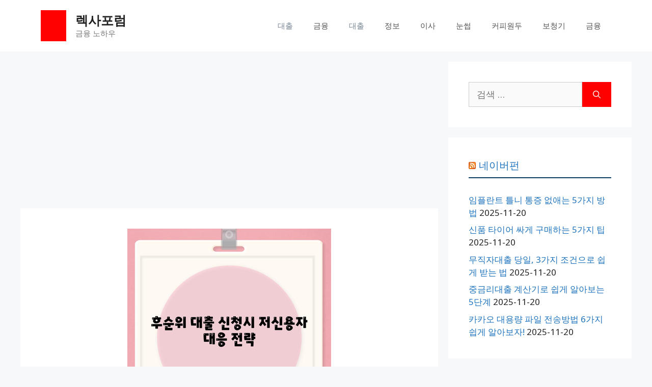

--- FILE ---
content_type: text/html; charset=UTF-8
request_url: https://lexapro1020mg.com/%ED%9B%84%EC%88%9C%EC%9C%84-%EB%8C%80%EC%B6%9C-%EC%8B%A0%EC%B2%AD%EC%8B%9C-%EC%A0%80%EC%8B%A0%EC%9A%A9%EC%9E%90-%EB%8C%80%EC%9D%91-%EC%A0%84%EB%9E%B5/
body_size: 43552
content:
<!DOCTYPE html>
<html lang="ko-KR">
<head>
	<meta charset="UTF-8">
	<meta name='robots' content='index, follow, max-image-preview:large, max-snippet:-1, max-video-preview:-1' />
<meta name="viewport" content="width=device-width, initial-scale=1">
	<!-- This site is optimized with the Yoast SEO Premium plugin v19.1 (Yoast SEO v26.7) - https://yoast.com/wordpress/plugins/seo/ -->
	<title>후순위 대출 신청시 저신용자 대응 전략 - 렉사포럼</title>
	<meta name="description" content="후순위 대출은 일반 대출보다 금리가 높고, 상환 우선순위가 낮아 저신용자에게는 어려운 선택일 수 있습니다. 하지만 꼭 필요한 자금이 있다면, 신중한 전략으로 어려움을 헤쳐나갈 수 있습니다. 먼저, 본인의 신용등급과 재정 상황을 정확히 파악해야 합니다. 신용정보관리회사를 통해 무료로 신용정보를 확인하고, 소득과 지출을 분석하여 상환 능력을 평가해야 합니다. 이를 통해 후순위 대출 가능 여부를 판단하고, 합리적인 대출 규모를 설정할 수 있습니다. 다음으로, 여러 금융기관의 후순위 대출 상품을 비교해야 합니다. 금리, 상환 기간, 중도 상환 수수료 등을 꼼꼼하게 비교하여 본인에게 가장 적합한 상품을 선택해야 합니다. 저신용자 대상 상품도 있으니, 금융기관의 상담을 통해 자세한 정보를 얻는 것이 좋습니다. 마지막으로, 대출 약정 조건을 꼼꼼히 확인해야 합니다. 상환 기간, 연체 이자율, 담보 제공 조건 등을 꼼꼼히 살펴보고, 불필요한 추가 비용은 없는지 확인해야 합니다. 후순위 대출은 신중한 선택이 필요합니다. 본인의 상황에 맞는 전략을 통해 어려움을 극복하고, 안전하게 대출을 이용하시기 바랍니다." />
	<link rel="canonical" href="https://lexapro1020mg.com/후순위-대출-신청시-저신용자-대응-전략/" />
	<meta property="og:locale" content="ko_KR" />
	<meta property="og:type" content="article" />
	<meta property="og:title" content="후순위 대출 신청시 저신용자 대응 전략" />
	<meta property="og:description" content="후순위 대출은 일반 대출보다 금리가 높고, 상환 우선순위가 낮아 저신용자에게는 어려운 선택일 수 있습니다. 하지만 꼭 필요한 자금이 있다면, 신중한 전략으로 어려움을 헤쳐나갈 수 있습니다. 먼저, 본인의 신용등급과 재정 상황을 정확히 파악해야 합니다. 신용정보관리회사를 통해 무료로 신용정보를 확인하고, 소득과 지출을 분석하여 상환 능력을 평가해야 합니다. 이를 통해 후순위 대출 가능 여부를 판단하고, 합리적인 대출 규모를 설정할 수 있습니다. 다음으로, 여러 금융기관의 후순위 대출 상품을 비교해야 합니다. 금리, 상환 기간, 중도 상환 수수료 등을 꼼꼼하게 비교하여 본인에게 가장 적합한 상품을 선택해야 합니다. 저신용자 대상 상품도 있으니, 금융기관의 상담을 통해 자세한 정보를 얻는 것이 좋습니다. 마지막으로, 대출 약정 조건을 꼼꼼히 확인해야 합니다. 상환 기간, 연체 이자율, 담보 제공 조건 등을 꼼꼼히 살펴보고, 불필요한 추가 비용은 없는지 확인해야 합니다. 후순위 대출은 신중한 선택이 필요합니다. 본인의 상황에 맞는 전략을 통해 어려움을 극복하고, 안전하게 대출을 이용하시기 바랍니다." />
	<meta property="og:url" content="https://lexapro1020mg.com/후순위-대출-신청시-저신용자-대응-전략/" />
	<meta property="og:site_name" content="렉사포럼" />
	<meta property="article:published_time" content="2024-07-08T20:53:39+00:00" />
	<meta property="og:image" content="https://lexapro1020mg.com/wp-content/uploads/sites/3/2024/07/사진13_resized-27.png" />
	<meta property="og:image:width" content="400" />
	<meta property="og:image:height" content="400" />
	<meta property="og:image:type" content="image/png" />
	<meta name="author" content="백우" />
	<meta name="twitter:card" content="summary_large_image" />
	<meta name="twitter:label1" content="글쓴이" />
	<meta name="twitter:data1" content="백우" />
	<script type="application/ld+json" class="yoast-schema-graph">{"@context":"https://schema.org","@graph":[{"@type":"Article","@id":"https://lexapro1020mg.com/%ed%9b%84%ec%88%9c%ec%9c%84-%eb%8c%80%ec%b6%9c-%ec%8b%a0%ec%b2%ad%ec%8b%9c-%ec%a0%80%ec%8b%a0%ec%9a%a9%ec%9e%90-%eb%8c%80%ec%9d%91-%ec%a0%84%eb%9e%b5/#article","isPartOf":{"@id":"https://lexapro1020mg.com/%ed%9b%84%ec%88%9c%ec%9c%84-%eb%8c%80%ec%b6%9c-%ec%8b%a0%ec%b2%ad%ec%8b%9c-%ec%a0%80%ec%8b%a0%ec%9a%a9%ec%9e%90-%eb%8c%80%ec%9d%91-%ec%a0%84%eb%9e%b5/"},"author":{"name":"백우","@id":"https://lexapro1020mg.com/#/schema/person/f1a9db4fcd389d6fc9077a4bb0807b79"},"headline":"후순위 대출 신청시 저신용자 대응 전략","datePublished":"2024-07-08T20:53:39+00:00","mainEntityOfPage":{"@id":"https://lexapro1020mg.com/%ed%9b%84%ec%88%9c%ec%9c%84-%eb%8c%80%ec%b6%9c-%ec%8b%a0%ec%b2%ad%ec%8b%9c-%ec%a0%80%ec%8b%a0%ec%9a%a9%ec%9e%90-%eb%8c%80%ec%9d%91-%ec%a0%84%eb%9e%b5/"},"wordCount":23,"publisher":{"@id":"https://lexapro1020mg.com/#organization"},"image":{"@id":"https://lexapro1020mg.com/%ed%9b%84%ec%88%9c%ec%9c%84-%eb%8c%80%ec%b6%9c-%ec%8b%a0%ec%b2%ad%ec%8b%9c-%ec%a0%80%ec%8b%a0%ec%9a%a9%ec%9e%90-%eb%8c%80%ec%9d%91-%ec%a0%84%eb%9e%b5/#primaryimage"},"thumbnailUrl":"https://lexapro1020mg.com/wp-content/uploads/sites/3/2024/07/사진13_resized-27.png","keywords":["후순위 대출 신청시 저신용자 대응 전략"],"articleSection":["대출"],"inLanguage":"ko-KR"},{"@type":"WebPage","@id":"https://lexapro1020mg.com/%ed%9b%84%ec%88%9c%ec%9c%84-%eb%8c%80%ec%b6%9c-%ec%8b%a0%ec%b2%ad%ec%8b%9c-%ec%a0%80%ec%8b%a0%ec%9a%a9%ec%9e%90-%eb%8c%80%ec%9d%91-%ec%a0%84%eb%9e%b5/","url":"https://lexapro1020mg.com/%ed%9b%84%ec%88%9c%ec%9c%84-%eb%8c%80%ec%b6%9c-%ec%8b%a0%ec%b2%ad%ec%8b%9c-%ec%a0%80%ec%8b%a0%ec%9a%a9%ec%9e%90-%eb%8c%80%ec%9d%91-%ec%a0%84%eb%9e%b5/","name":"후순위 대출 신청시 저신용자 대응 전략 - 렉사포럼","isPartOf":{"@id":"https://lexapro1020mg.com/#website"},"primaryImageOfPage":{"@id":"https://lexapro1020mg.com/%ed%9b%84%ec%88%9c%ec%9c%84-%eb%8c%80%ec%b6%9c-%ec%8b%a0%ec%b2%ad%ec%8b%9c-%ec%a0%80%ec%8b%a0%ec%9a%a9%ec%9e%90-%eb%8c%80%ec%9d%91-%ec%a0%84%eb%9e%b5/#primaryimage"},"image":{"@id":"https://lexapro1020mg.com/%ed%9b%84%ec%88%9c%ec%9c%84-%eb%8c%80%ec%b6%9c-%ec%8b%a0%ec%b2%ad%ec%8b%9c-%ec%a0%80%ec%8b%a0%ec%9a%a9%ec%9e%90-%eb%8c%80%ec%9d%91-%ec%a0%84%eb%9e%b5/#primaryimage"},"thumbnailUrl":"https://lexapro1020mg.com/wp-content/uploads/sites/3/2024/07/사진13_resized-27.png","datePublished":"2024-07-08T20:53:39+00:00","description":"후순위 대출은 일반 대출보다 금리가 높고, 상환 우선순위가 낮아 저신용자에게는 어려운 선택일 수 있습니다. 하지만 꼭 필요한 자금이 있다면, 신중한 전략으로 어려움을 헤쳐나갈 수 있습니다. 먼저, 본인의 신용등급과 재정 상황을 정확히 파악해야 합니다. 신용정보관리회사를 통해 무료로 신용정보를 확인하고, 소득과 지출을 분석하여 상환 능력을 평가해야 합니다. 이를 통해 후순위 대출 가능 여부를 판단하고, 합리적인 대출 규모를 설정할 수 있습니다. 다음으로, 여러 금융기관의 후순위 대출 상품을 비교해야 합니다. 금리, 상환 기간, 중도 상환 수수료 등을 꼼꼼하게 비교하여 본인에게 가장 적합한 상품을 선택해야 합니다. 저신용자 대상 상품도 있으니, 금융기관의 상담을 통해 자세한 정보를 얻는 것이 좋습니다. 마지막으로, 대출 약정 조건을 꼼꼼히 확인해야 합니다. 상환 기간, 연체 이자율, 담보 제공 조건 등을 꼼꼼히 살펴보고, 불필요한 추가 비용은 없는지 확인해야 합니다. 후순위 대출은 신중한 선택이 필요합니다. 본인의 상황에 맞는 전략을 통해 어려움을 극복하고, 안전하게 대출을 이용하시기 바랍니다.","breadcrumb":{"@id":"https://lexapro1020mg.com/%ed%9b%84%ec%88%9c%ec%9c%84-%eb%8c%80%ec%b6%9c-%ec%8b%a0%ec%b2%ad%ec%8b%9c-%ec%a0%80%ec%8b%a0%ec%9a%a9%ec%9e%90-%eb%8c%80%ec%9d%91-%ec%a0%84%eb%9e%b5/#breadcrumb"},"inLanguage":"ko-KR","potentialAction":[{"@type":"ReadAction","target":["https://lexapro1020mg.com/%ed%9b%84%ec%88%9c%ec%9c%84-%eb%8c%80%ec%b6%9c-%ec%8b%a0%ec%b2%ad%ec%8b%9c-%ec%a0%80%ec%8b%a0%ec%9a%a9%ec%9e%90-%eb%8c%80%ec%9d%91-%ec%a0%84%eb%9e%b5/"]}]},{"@type":"ImageObject","inLanguage":"ko-KR","@id":"https://lexapro1020mg.com/%ed%9b%84%ec%88%9c%ec%9c%84-%eb%8c%80%ec%b6%9c-%ec%8b%a0%ec%b2%ad%ec%8b%9c-%ec%a0%80%ec%8b%a0%ec%9a%a9%ec%9e%90-%eb%8c%80%ec%9d%91-%ec%a0%84%eb%9e%b5/#primaryimage","url":"https://lexapro1020mg.com/wp-content/uploads/sites/3/2024/07/사진13_resized-27.png","contentUrl":"https://lexapro1020mg.com/wp-content/uploads/sites/3/2024/07/사진13_resized-27.png","width":400,"height":400},{"@type":"BreadcrumbList","@id":"https://lexapro1020mg.com/%ed%9b%84%ec%88%9c%ec%9c%84-%eb%8c%80%ec%b6%9c-%ec%8b%a0%ec%b2%ad%ec%8b%9c-%ec%a0%80%ec%8b%a0%ec%9a%a9%ec%9e%90-%eb%8c%80%ec%9d%91-%ec%a0%84%eb%9e%b5/#breadcrumb","itemListElement":[{"@type":"ListItem","position":1,"name":"Home","item":"https://lexapro1020mg.com/"},{"@type":"ListItem","position":2,"name":"후순위 대출 신청시 저신용자 대응 전략"}]},{"@type":"WebSite","@id":"https://lexapro1020mg.com/#website","url":"https://lexapro1020mg.com/","name":"렉사포럼","description":"금융 노하우","publisher":{"@id":"https://lexapro1020mg.com/#organization"},"potentialAction":[{"@type":"SearchAction","target":{"@type":"EntryPoint","urlTemplate":"https://lexapro1020mg.com/?s={search_term_string}"},"query-input":{"@type":"PropertyValueSpecification","valueRequired":true,"valueName":"search_term_string"}}],"inLanguage":"ko-KR"},{"@type":"Organization","@id":"https://lexapro1020mg.com/#organization","name":"렉사포럼","url":"https://lexapro1020mg.com/","logo":{"@type":"ImageObject","inLanguage":"ko-KR","@id":"https://lexapro1020mg.com/#/schema/logo/image/","url":"https://lexapro1020mg.com/wp-content/uploads/sites/3/2024/10/cropped-20241030_015948-1.webp","contentUrl":"https://lexapro1020mg.com/wp-content/uploads/sites/3/2024/10/cropped-20241030_015948-1.webp","width":69,"height":84,"caption":"렉사포럼"},"image":{"@id":"https://lexapro1020mg.com/#/schema/logo/image/"}},{"@type":"Person","@id":"https://lexapro1020mg.com/#/schema/person/f1a9db4fcd389d6fc9077a4bb0807b79","name":"백우","image":{"@type":"ImageObject","inLanguage":"ko-KR","@id":"https://lexapro1020mg.com/#/schema/person/image/","url":"https://secure.gravatar.com/avatar/c350486b9665c0a5b704cb27cf2a22fc7b6b7522ef5f3eb007e1d5e59639600b?s=96&r=g","contentUrl":"https://secure.gravatar.com/avatar/c350486b9665c0a5b704cb27cf2a22fc7b6b7522ef5f3eb007e1d5e59639600b?s=96&r=g","caption":"백우"},"sameAs":["https://lexapro1020mg.com/"],"url":"https://lexapro1020mg.com/author/jai87/"}]}</script>
	<!-- / Yoast SEO Premium plugin. -->


<link rel='dns-prefetch' href='//cdn.jsdelivr.net' />
<link href='https://fonts.gstatic.com' crossorigin rel='preconnect' />
<link href='https://fonts.googleapis.com' crossorigin rel='preconnect' />
<link rel="alternate" type="application/rss+xml" title="렉사포럼 &raquo; 피드" href="https://lexapro1020mg.com/feed/" />
<link rel="alternate" type="application/rss+xml" title="렉사포럼 &raquo; 댓글 피드" href="https://lexapro1020mg.com/comments/feed/" />
<link rel="alternate" type="application/rss+xml" title="렉사포럼 &raquo; 후순위 대출 신청시 저신용자 대응 전략 댓글 피드" href="https://lexapro1020mg.com/%ed%9b%84%ec%88%9c%ec%9c%84-%eb%8c%80%ec%b6%9c-%ec%8b%a0%ec%b2%ad%ec%8b%9c-%ec%a0%80%ec%8b%a0%ec%9a%a9%ec%9e%90-%eb%8c%80%ec%9d%91-%ec%a0%84%eb%9e%b5/feed/" />
<link rel="alternate" title="oEmbed (JSON)" type="application/json+oembed" href="https://lexapro1020mg.com/wp-json/oembed/1.0/embed?url=https%3A%2F%2Flexapro1020mg.com%2F%25ed%259b%2584%25ec%2588%259c%25ec%259c%2584-%25eb%258c%2580%25ec%25b6%259c-%25ec%258b%25a0%25ec%25b2%25ad%25ec%258b%259c-%25ec%25a0%2580%25ec%258b%25a0%25ec%259a%25a9%25ec%259e%2590-%25eb%258c%2580%25ec%259d%2591-%25ec%25a0%2584%25eb%259e%25b5%2F" />
<link rel="alternate" title="oEmbed (XML)" type="text/xml+oembed" href="https://lexapro1020mg.com/wp-json/oembed/1.0/embed?url=https%3A%2F%2Flexapro1020mg.com%2F%25ed%259b%2584%25ec%2588%259c%25ec%259c%2584-%25eb%258c%2580%25ec%25b6%259c-%25ec%258b%25a0%25ec%25b2%25ad%25ec%258b%259c-%25ec%25a0%2580%25ec%258b%25a0%25ec%259a%25a9%25ec%259e%2590-%25eb%258c%2580%25ec%259d%2591-%25ec%25a0%2584%25eb%259e%25b5%2F&#038;format=xml" />
<style id='wp-img-auto-sizes-contain-inline-css'>
img:is([sizes=auto i],[sizes^="auto," i]){contain-intrinsic-size:3000px 1500px}
/*# sourceURL=wp-img-auto-sizes-contain-inline-css */
</style>
<link rel='stylesheet' id='generate-fonts-css' href='//fonts.googleapis.com/css?family=Noto+Sans:regular,italic,700,700italic|Noto+Serif:regular,italic,700,700italic' media='all' />
<style id='wp-emoji-styles-inline-css'>

	img.wp-smiley, img.emoji {
		display: inline !important;
		border: none !important;
		box-shadow: none !important;
		height: 1em !important;
		width: 1em !important;
		margin: 0 0.07em !important;
		vertical-align: -0.1em !important;
		background: none !important;
		padding: 0 !important;
	}
/*# sourceURL=wp-emoji-styles-inline-css */
</style>
<style id='wp-block-library-inline-css'>
:root{--wp-block-synced-color:#7a00df;--wp-block-synced-color--rgb:122,0,223;--wp-bound-block-color:var(--wp-block-synced-color);--wp-editor-canvas-background:#ddd;--wp-admin-theme-color:#007cba;--wp-admin-theme-color--rgb:0,124,186;--wp-admin-theme-color-darker-10:#006ba1;--wp-admin-theme-color-darker-10--rgb:0,107,160.5;--wp-admin-theme-color-darker-20:#005a87;--wp-admin-theme-color-darker-20--rgb:0,90,135;--wp-admin-border-width-focus:2px}@media (min-resolution:192dpi){:root{--wp-admin-border-width-focus:1.5px}}.wp-element-button{cursor:pointer}:root .has-very-light-gray-background-color{background-color:#eee}:root .has-very-dark-gray-background-color{background-color:#313131}:root .has-very-light-gray-color{color:#eee}:root .has-very-dark-gray-color{color:#313131}:root .has-vivid-green-cyan-to-vivid-cyan-blue-gradient-background{background:linear-gradient(135deg,#00d084,#0693e3)}:root .has-purple-crush-gradient-background{background:linear-gradient(135deg,#34e2e4,#4721fb 50%,#ab1dfe)}:root .has-hazy-dawn-gradient-background{background:linear-gradient(135deg,#faaca8,#dad0ec)}:root .has-subdued-olive-gradient-background{background:linear-gradient(135deg,#fafae1,#67a671)}:root .has-atomic-cream-gradient-background{background:linear-gradient(135deg,#fdd79a,#004a59)}:root .has-nightshade-gradient-background{background:linear-gradient(135deg,#330968,#31cdcf)}:root .has-midnight-gradient-background{background:linear-gradient(135deg,#020381,#2874fc)}:root{--wp--preset--font-size--normal:16px;--wp--preset--font-size--huge:42px}.has-regular-font-size{font-size:1em}.has-larger-font-size{font-size:2.625em}.has-normal-font-size{font-size:var(--wp--preset--font-size--normal)}.has-huge-font-size{font-size:var(--wp--preset--font-size--huge)}.has-text-align-center{text-align:center}.has-text-align-left{text-align:left}.has-text-align-right{text-align:right}.has-fit-text{white-space:nowrap!important}#end-resizable-editor-section{display:none}.aligncenter{clear:both}.items-justified-left{justify-content:flex-start}.items-justified-center{justify-content:center}.items-justified-right{justify-content:flex-end}.items-justified-space-between{justify-content:space-between}.screen-reader-text{border:0;clip-path:inset(50%);height:1px;margin:-1px;overflow:hidden;padding:0;position:absolute;width:1px;word-wrap:normal!important}.screen-reader-text:focus{background-color:#ddd;clip-path:none;color:#444;display:block;font-size:1em;height:auto;left:5px;line-height:normal;padding:15px 23px 14px;text-decoration:none;top:5px;width:auto;z-index:100000}html :where(.has-border-color){border-style:solid}html :where([style*=border-top-color]){border-top-style:solid}html :where([style*=border-right-color]){border-right-style:solid}html :where([style*=border-bottom-color]){border-bottom-style:solid}html :where([style*=border-left-color]){border-left-style:solid}html :where([style*=border-width]){border-style:solid}html :where([style*=border-top-width]){border-top-style:solid}html :where([style*=border-right-width]){border-right-style:solid}html :where([style*=border-bottom-width]){border-bottom-style:solid}html :where([style*=border-left-width]){border-left-style:solid}html :where(img[class*=wp-image-]){height:auto;max-width:100%}:where(figure){margin:0 0 1em}html :where(.is-position-sticky){--wp-admin--admin-bar--position-offset:var(--wp-admin--admin-bar--height,0px)}@media screen and (max-width:600px){html :where(.is-position-sticky){--wp-admin--admin-bar--position-offset:0px}}

/*# sourceURL=wp-block-library-inline-css */
</style><style id='global-styles-inline-css'>
:root{--wp--preset--aspect-ratio--square: 1;--wp--preset--aspect-ratio--4-3: 4/3;--wp--preset--aspect-ratio--3-4: 3/4;--wp--preset--aspect-ratio--3-2: 3/2;--wp--preset--aspect-ratio--2-3: 2/3;--wp--preset--aspect-ratio--16-9: 16/9;--wp--preset--aspect-ratio--9-16: 9/16;--wp--preset--color--black: #000000;--wp--preset--color--cyan-bluish-gray: #abb8c3;--wp--preset--color--white: #ffffff;--wp--preset--color--pale-pink: #f78da7;--wp--preset--color--vivid-red: #cf2e2e;--wp--preset--color--luminous-vivid-orange: #ff6900;--wp--preset--color--luminous-vivid-amber: #fcb900;--wp--preset--color--light-green-cyan: #7bdcb5;--wp--preset--color--vivid-green-cyan: #00d084;--wp--preset--color--pale-cyan-blue: #8ed1fc;--wp--preset--color--vivid-cyan-blue: #0693e3;--wp--preset--color--vivid-purple: #9b51e0;--wp--preset--color--contrast: var(--contrast);--wp--preset--color--contrast-2: var(--contrast-2);--wp--preset--color--contrast-3: var(--contrast-3);--wp--preset--color--base: var(--base);--wp--preset--color--base-2: var(--base-2);--wp--preset--color--base-3: var(--base-3);--wp--preset--color--accent: var(--accent);--wp--preset--gradient--vivid-cyan-blue-to-vivid-purple: linear-gradient(135deg,rgb(6,147,227) 0%,rgb(155,81,224) 100%);--wp--preset--gradient--light-green-cyan-to-vivid-green-cyan: linear-gradient(135deg,rgb(122,220,180) 0%,rgb(0,208,130) 100%);--wp--preset--gradient--luminous-vivid-amber-to-luminous-vivid-orange: linear-gradient(135deg,rgb(252,185,0) 0%,rgb(255,105,0) 100%);--wp--preset--gradient--luminous-vivid-orange-to-vivid-red: linear-gradient(135deg,rgb(255,105,0) 0%,rgb(207,46,46) 100%);--wp--preset--gradient--very-light-gray-to-cyan-bluish-gray: linear-gradient(135deg,rgb(238,238,238) 0%,rgb(169,184,195) 100%);--wp--preset--gradient--cool-to-warm-spectrum: linear-gradient(135deg,rgb(74,234,220) 0%,rgb(151,120,209) 20%,rgb(207,42,186) 40%,rgb(238,44,130) 60%,rgb(251,105,98) 80%,rgb(254,248,76) 100%);--wp--preset--gradient--blush-light-purple: linear-gradient(135deg,rgb(255,206,236) 0%,rgb(152,150,240) 100%);--wp--preset--gradient--blush-bordeaux: linear-gradient(135deg,rgb(254,205,165) 0%,rgb(254,45,45) 50%,rgb(107,0,62) 100%);--wp--preset--gradient--luminous-dusk: linear-gradient(135deg,rgb(255,203,112) 0%,rgb(199,81,192) 50%,rgb(65,88,208) 100%);--wp--preset--gradient--pale-ocean: linear-gradient(135deg,rgb(255,245,203) 0%,rgb(182,227,212) 50%,rgb(51,167,181) 100%);--wp--preset--gradient--electric-grass: linear-gradient(135deg,rgb(202,248,128) 0%,rgb(113,206,126) 100%);--wp--preset--gradient--midnight: linear-gradient(135deg,rgb(2,3,129) 0%,rgb(40,116,252) 100%);--wp--preset--font-size--small: 13px;--wp--preset--font-size--medium: 20px;--wp--preset--font-size--large: 36px;--wp--preset--font-size--x-large: 42px;--wp--preset--spacing--20: 0.44rem;--wp--preset--spacing--30: 0.67rem;--wp--preset--spacing--40: 1rem;--wp--preset--spacing--50: 1.5rem;--wp--preset--spacing--60: 2.25rem;--wp--preset--spacing--70: 3.38rem;--wp--preset--spacing--80: 5.06rem;--wp--preset--shadow--natural: 6px 6px 9px rgba(0, 0, 0, 0.2);--wp--preset--shadow--deep: 12px 12px 50px rgba(0, 0, 0, 0.4);--wp--preset--shadow--sharp: 6px 6px 0px rgba(0, 0, 0, 0.2);--wp--preset--shadow--outlined: 6px 6px 0px -3px rgb(255, 255, 255), 6px 6px rgb(0, 0, 0);--wp--preset--shadow--crisp: 6px 6px 0px rgb(0, 0, 0);}:where(.is-layout-flex){gap: 0.5em;}:where(.is-layout-grid){gap: 0.5em;}body .is-layout-flex{display: flex;}.is-layout-flex{flex-wrap: wrap;align-items: center;}.is-layout-flex > :is(*, div){margin: 0;}body .is-layout-grid{display: grid;}.is-layout-grid > :is(*, div){margin: 0;}:where(.wp-block-columns.is-layout-flex){gap: 2em;}:where(.wp-block-columns.is-layout-grid){gap: 2em;}:where(.wp-block-post-template.is-layout-flex){gap: 1.25em;}:where(.wp-block-post-template.is-layout-grid){gap: 1.25em;}.has-black-color{color: var(--wp--preset--color--black) !important;}.has-cyan-bluish-gray-color{color: var(--wp--preset--color--cyan-bluish-gray) !important;}.has-white-color{color: var(--wp--preset--color--white) !important;}.has-pale-pink-color{color: var(--wp--preset--color--pale-pink) !important;}.has-vivid-red-color{color: var(--wp--preset--color--vivid-red) !important;}.has-luminous-vivid-orange-color{color: var(--wp--preset--color--luminous-vivid-orange) !important;}.has-luminous-vivid-amber-color{color: var(--wp--preset--color--luminous-vivid-amber) !important;}.has-light-green-cyan-color{color: var(--wp--preset--color--light-green-cyan) !important;}.has-vivid-green-cyan-color{color: var(--wp--preset--color--vivid-green-cyan) !important;}.has-pale-cyan-blue-color{color: var(--wp--preset--color--pale-cyan-blue) !important;}.has-vivid-cyan-blue-color{color: var(--wp--preset--color--vivid-cyan-blue) !important;}.has-vivid-purple-color{color: var(--wp--preset--color--vivid-purple) !important;}.has-black-background-color{background-color: var(--wp--preset--color--black) !important;}.has-cyan-bluish-gray-background-color{background-color: var(--wp--preset--color--cyan-bluish-gray) !important;}.has-white-background-color{background-color: var(--wp--preset--color--white) !important;}.has-pale-pink-background-color{background-color: var(--wp--preset--color--pale-pink) !important;}.has-vivid-red-background-color{background-color: var(--wp--preset--color--vivid-red) !important;}.has-luminous-vivid-orange-background-color{background-color: var(--wp--preset--color--luminous-vivid-orange) !important;}.has-luminous-vivid-amber-background-color{background-color: var(--wp--preset--color--luminous-vivid-amber) !important;}.has-light-green-cyan-background-color{background-color: var(--wp--preset--color--light-green-cyan) !important;}.has-vivid-green-cyan-background-color{background-color: var(--wp--preset--color--vivid-green-cyan) !important;}.has-pale-cyan-blue-background-color{background-color: var(--wp--preset--color--pale-cyan-blue) !important;}.has-vivid-cyan-blue-background-color{background-color: var(--wp--preset--color--vivid-cyan-blue) !important;}.has-vivid-purple-background-color{background-color: var(--wp--preset--color--vivid-purple) !important;}.has-black-border-color{border-color: var(--wp--preset--color--black) !important;}.has-cyan-bluish-gray-border-color{border-color: var(--wp--preset--color--cyan-bluish-gray) !important;}.has-white-border-color{border-color: var(--wp--preset--color--white) !important;}.has-pale-pink-border-color{border-color: var(--wp--preset--color--pale-pink) !important;}.has-vivid-red-border-color{border-color: var(--wp--preset--color--vivid-red) !important;}.has-luminous-vivid-orange-border-color{border-color: var(--wp--preset--color--luminous-vivid-orange) !important;}.has-luminous-vivid-amber-border-color{border-color: var(--wp--preset--color--luminous-vivid-amber) !important;}.has-light-green-cyan-border-color{border-color: var(--wp--preset--color--light-green-cyan) !important;}.has-vivid-green-cyan-border-color{border-color: var(--wp--preset--color--vivid-green-cyan) !important;}.has-pale-cyan-blue-border-color{border-color: var(--wp--preset--color--pale-cyan-blue) !important;}.has-vivid-cyan-blue-border-color{border-color: var(--wp--preset--color--vivid-cyan-blue) !important;}.has-vivid-purple-border-color{border-color: var(--wp--preset--color--vivid-purple) !important;}.has-vivid-cyan-blue-to-vivid-purple-gradient-background{background: var(--wp--preset--gradient--vivid-cyan-blue-to-vivid-purple) !important;}.has-light-green-cyan-to-vivid-green-cyan-gradient-background{background: var(--wp--preset--gradient--light-green-cyan-to-vivid-green-cyan) !important;}.has-luminous-vivid-amber-to-luminous-vivid-orange-gradient-background{background: var(--wp--preset--gradient--luminous-vivid-amber-to-luminous-vivid-orange) !important;}.has-luminous-vivid-orange-to-vivid-red-gradient-background{background: var(--wp--preset--gradient--luminous-vivid-orange-to-vivid-red) !important;}.has-very-light-gray-to-cyan-bluish-gray-gradient-background{background: var(--wp--preset--gradient--very-light-gray-to-cyan-bluish-gray) !important;}.has-cool-to-warm-spectrum-gradient-background{background: var(--wp--preset--gradient--cool-to-warm-spectrum) !important;}.has-blush-light-purple-gradient-background{background: var(--wp--preset--gradient--blush-light-purple) !important;}.has-blush-bordeaux-gradient-background{background: var(--wp--preset--gradient--blush-bordeaux) !important;}.has-luminous-dusk-gradient-background{background: var(--wp--preset--gradient--luminous-dusk) !important;}.has-pale-ocean-gradient-background{background: var(--wp--preset--gradient--pale-ocean) !important;}.has-electric-grass-gradient-background{background: var(--wp--preset--gradient--electric-grass) !important;}.has-midnight-gradient-background{background: var(--wp--preset--gradient--midnight) !important;}.has-small-font-size{font-size: var(--wp--preset--font-size--small) !important;}.has-medium-font-size{font-size: var(--wp--preset--font-size--medium) !important;}.has-large-font-size{font-size: var(--wp--preset--font-size--large) !important;}.has-x-large-font-size{font-size: var(--wp--preset--font-size--x-large) !important;}
/*# sourceURL=global-styles-inline-css */
</style>

<style id='classic-theme-styles-inline-css'>
/*! This file is auto-generated */
.wp-block-button__link{color:#fff;background-color:#32373c;border-radius:9999px;box-shadow:none;text-decoration:none;padding:calc(.667em + 2px) calc(1.333em + 2px);font-size:1.125em}.wp-block-file__button{background:#32373c;color:#fff;text-decoration:none}
/*# sourceURL=/wp-includes/css/classic-themes.min.css */
</style>
<link rel='stylesheet' id='toc-screen-css' href='https://lexapro1020mg.com/wp-content/plugins/table-of-contents-plus/screen.min.css?ver=2411.1' media='all' />
<link rel='stylesheet' id='generate-style-css' href='https://lexapro1020mg.com/wp-content/themes/generatepress/assets/css/main.min.css?ver=3.6.1' media='all' />
<style id='generate-style-inline-css'>
body{background-color:#f7f8f9;color:#222222;}a{color:#1e73be;}a:hover, a:focus, a:active{color:#000000;}.wp-block-group__inner-container{max-width:1200px;margin-left:auto;margin-right:auto;}.site-header .header-image{width:50px;}:root{--contrast:#222222;--contrast-2:#575760;--contrast-3:#b2b2be;--base:#f0f0f0;--base-2:#f7f8f9;--base-3:#ffffff;--accent:#1e73be;}:root .has-contrast-color{color:var(--contrast);}:root .has-contrast-background-color{background-color:var(--contrast);}:root .has-contrast-2-color{color:var(--contrast-2);}:root .has-contrast-2-background-color{background-color:var(--contrast-2);}:root .has-contrast-3-color{color:var(--contrast-3);}:root .has-contrast-3-background-color{background-color:var(--contrast-3);}:root .has-base-color{color:var(--base);}:root .has-base-background-color{background-color:var(--base);}:root .has-base-2-color{color:var(--base-2);}:root .has-base-2-background-color{background-color:var(--base-2);}:root .has-base-3-color{color:var(--base-3);}:root .has-base-3-background-color{background-color:var(--base-3);}:root .has-accent-color{color:var(--accent);}:root .has-accent-background-color{background-color:var(--accent);}body, button, input, select, textarea{font-family:"Noto Sans", sans-serif;text-transform:capitalize;font-size:18px;}body{line-height:1.5;}.entry-content > [class*="wp-block-"]:not(:last-child):not(.wp-block-heading){margin-bottom:1.5em;}.main-navigation .main-nav ul ul li a{font-size:14px;}.sidebar .widget, .footer-widgets .widget{font-size:17px;}h1{font-family:"Noto Serif", serif;font-weight:bold;font-size:40px;}h2{font-family:Tahoma, Geneva, sans-serif;font-weight:bold;font-size:30px;}h3{font-family:Tahoma, Geneva, sans-serif;font-weight:bold;font-size:30px;}@media (max-width:768px){h1{font-size:31px;}h2{font-size:27px;}h3{font-size:24px;}h4{font-size:22px;}h5{font-size:19px;}}.top-bar{background-color:#636363;color:#ffffff;}.top-bar a{color:#ffffff;}.top-bar a:hover{color:#303030;}.site-header{background-color:#ffffff;}.main-title a,.main-title a:hover{color:#222222;}.site-description{color:#757575;}.mobile-menu-control-wrapper .menu-toggle,.mobile-menu-control-wrapper .menu-toggle:hover,.mobile-menu-control-wrapper .menu-toggle:focus,.has-inline-mobile-toggle #site-navigation.toggled{background-color:rgba(0, 0, 0, 0.02);}.main-navigation,.main-navigation ul ul{background-color:#ffffff;}.main-navigation .main-nav ul li a, .main-navigation .menu-toggle, .main-navigation .menu-bar-items{color:#515151;}.main-navigation .main-nav ul li:not([class*="current-menu-"]):hover > a, .main-navigation .main-nav ul li:not([class*="current-menu-"]):focus > a, .main-navigation .main-nav ul li.sfHover:not([class*="current-menu-"]) > a, .main-navigation .menu-bar-item:hover > a, .main-navigation .menu-bar-item.sfHover > a{color:#7a8896;background-color:#ffffff;}button.menu-toggle:hover,button.menu-toggle:focus{color:#515151;}.main-navigation .main-nav ul li[class*="current-menu-"] > a{color:#7a8896;background-color:#ffffff;}.navigation-search input[type="search"],.navigation-search input[type="search"]:active, .navigation-search input[type="search"]:focus, .main-navigation .main-nav ul li.search-item.active > a, .main-navigation .menu-bar-items .search-item.active > a{color:#7a8896;background-color:#ffffff;}.main-navigation ul ul{background-color:#eaeaea;}.main-navigation .main-nav ul ul li a{color:#515151;}.main-navigation .main-nav ul ul li:not([class*="current-menu-"]):hover > a,.main-navigation .main-nav ul ul li:not([class*="current-menu-"]):focus > a, .main-navigation .main-nav ul ul li.sfHover:not([class*="current-menu-"]) > a{color:#7a8896;background-color:#eaeaea;}.main-navigation .main-nav ul ul li[class*="current-menu-"] > a{color:#7a8896;background-color:#eaeaea;}.separate-containers .inside-article, .separate-containers .comments-area, .separate-containers .page-header, .one-container .container, .separate-containers .paging-navigation, .inside-page-header{background-color:#ffffff;}.entry-title a{color:#222222;}.entry-title a:hover{color:#55555e;}.entry-meta{color:#595959;}.sidebar .widget{background-color:#ffffff;}.footer-widgets{background-color:#ffffff;}.footer-widgets .widget-title{color:#000000;}.site-info{color:#ffffff;background-color:#55555e;}.site-info a{color:#ffffff;}.site-info a:hover{color:#d3d3d3;}.footer-bar .widget_nav_menu .current-menu-item a{color:#d3d3d3;}input[type="text"],input[type="email"],input[type="url"],input[type="password"],input[type="search"],input[type="tel"],input[type="number"],textarea,select{color:#666666;background-color:#fafafa;border-color:#cccccc;}input[type="text"]:focus,input[type="email"]:focus,input[type="url"]:focus,input[type="password"]:focus,input[type="search"]:focus,input[type="tel"]:focus,input[type="number"]:focus,textarea:focus,select:focus{color:#666666;background-color:#ffffff;border-color:#bfbfbf;}button,html input[type="button"],input[type="reset"],input[type="submit"],a.button,a.wp-block-button__link:not(.has-background){color:#ffffff;background-color:#ff0000;}button:hover,html input[type="button"]:hover,input[type="reset"]:hover,input[type="submit"]:hover,a.button:hover,button:focus,html input[type="button"]:focus,input[type="reset"]:focus,input[type="submit"]:focus,a.button:focus,a.wp-block-button__link:not(.has-background):active,a.wp-block-button__link:not(.has-background):focus,a.wp-block-button__link:not(.has-background):hover{color:#ffffff;background-color:#ffff0f;}a.generate-back-to-top{background-color:rgba( 0,0,0,0.4 );color:#ffffff;}a.generate-back-to-top:hover,a.generate-back-to-top:focus{background-color:rgba( 0,0,0,0.6 );color:#ffffff;}:root{--gp-search-modal-bg-color:var(--base-3);--gp-search-modal-text-color:var(--contrast);--gp-search-modal-overlay-bg-color:rgba(0,0,0,0.2);}@media (max-width: 768px){.main-navigation .menu-bar-item:hover > a, .main-navigation .menu-bar-item.sfHover > a{background:none;color:#515151;}}.nav-below-header .main-navigation .inside-navigation.grid-container, .nav-above-header .main-navigation .inside-navigation.grid-container{padding:0px 20px 0px 20px;}.site-main .wp-block-group__inner-container{padding:40px;}.separate-containers .paging-navigation{padding-top:20px;padding-bottom:20px;}.entry-content .alignwide, body:not(.no-sidebar) .entry-content .alignfull{margin-left:-40px;width:calc(100% + 80px);max-width:calc(100% + 80px);}.rtl .menu-item-has-children .dropdown-menu-toggle{padding-left:20px;}.rtl .main-navigation .main-nav ul li.menu-item-has-children > a{padding-right:20px;}@media (max-width:768px){.separate-containers .inside-article, .separate-containers .comments-area, .separate-containers .page-header, .separate-containers .paging-navigation, .one-container .site-content, .inside-page-header{padding:30px;}.site-main .wp-block-group__inner-container{padding:30px;}.inside-top-bar{padding-right:30px;padding-left:30px;}.inside-header{padding-right:30px;padding-left:30px;}.widget-area .widget{padding-top:30px;padding-right:30px;padding-bottom:30px;padding-left:30px;}.footer-widgets-container{padding-top:30px;padding-right:30px;padding-bottom:30px;padding-left:30px;}.inside-site-info{padding-right:30px;padding-left:30px;}.entry-content .alignwide, body:not(.no-sidebar) .entry-content .alignfull{margin-left:-30px;width:calc(100% + 60px);max-width:calc(100% + 60px);}.one-container .site-main .paging-navigation{margin-bottom:20px;}}/* End cached CSS */.is-right-sidebar{width:30%;}.is-left-sidebar{width:30%;}.site-content .content-area{width:70%;}@media (max-width: 768px){.main-navigation .menu-toggle,.sidebar-nav-mobile:not(#sticky-placeholder){display:block;}.main-navigation ul,.gen-sidebar-nav,.main-navigation:not(.slideout-navigation):not(.toggled) .main-nav > ul,.has-inline-mobile-toggle #site-navigation .inside-navigation > *:not(.navigation-search):not(.main-nav){display:none;}.nav-align-right .inside-navigation,.nav-align-center .inside-navigation{justify-content:space-between;}.has-inline-mobile-toggle .mobile-menu-control-wrapper{display:flex;flex-wrap:wrap;}.has-inline-mobile-toggle .inside-header{flex-direction:row;text-align:left;flex-wrap:wrap;}.has-inline-mobile-toggle .header-widget,.has-inline-mobile-toggle #site-navigation{flex-basis:100%;}.nav-float-left .has-inline-mobile-toggle #site-navigation{order:10;}}
.dynamic-author-image-rounded{border-radius:100%;}.dynamic-featured-image, .dynamic-author-image{vertical-align:middle;}.one-container.blog .dynamic-content-template:not(:last-child), .one-container.archive .dynamic-content-template:not(:last-child){padding-bottom:0px;}.dynamic-entry-excerpt > p:last-child{margin-bottom:0px;}
/*# sourceURL=generate-style-inline-css */
</style>
<link rel='stylesheet' id='generate-blog-images-css' href='https://lexapro1020mg.com/wp-content/plugins/gp-premium/blog/functions/css/featured-images.min.css?ver=2.5.5' media='all' />
<script src="https://lexapro1020mg.com/wp-includes/js/jquery/jquery.min.js?ver=3.7.1" id="jquery-core-js"></script>
<script src="https://lexapro1020mg.com/wp-includes/js/jquery/jquery-migrate.min.js?ver=3.4.1" id="jquery-migrate-js"></script>
<link rel="https://api.w.org/" href="https://lexapro1020mg.com/wp-json/" /><link rel="alternate" title="JSON" type="application/json" href="https://lexapro1020mg.com/wp-json/wp/v2/posts/35881" /><link rel="EditURI" type="application/rsd+xml" title="RSD" href="https://lexapro1020mg.com/xmlrpc.php?rsd" />
<meta name="generator" content="WordPress 6.9" />
<link rel='shortlink' href='https://lexapro1020mg.com/?p=35881' />
<!---로봇 메타태그---> 
<meta name="robots" content="index,follow"> 
<!---로봇 메타태그---> 
<!-- SEO 메타태그 시작 --> 
<meta name="robots" content="All"> 
<meta name="robots" content="index,follow"> 
<meta name="revisit-after" content="1 days"> 
<meta property="og:type" content="blog"> 
<meta property="og:site_name" content="렉사의 노하우포럼"> 
<meta property="og:title" content="렉사의 노하우포럼"> 
<meta property="og:description" content="정부정책및 복지제도 알려드립니다"> 
<meta property="og:url" content="https://lexapro1020mg.com/"> 
<meta name="keywords" content="주택청약 1순위 조건,주유할인 많이 되는 카드"> 
<meta name="subject" content="렉사의 노하우포럼"> 
<meta name="description" content="정부정책및 복지제도 알려드립니다"> 
<meta name="author" content="백우"> 
<meta name="writer" content="백우"> 
<meta name="copyright" content="백우"> 
<meta http-equiv="Content-Type" content="text/html"> 
<meta http-equiv="Cache-Control" content="No-Cache"> 
<meta http-equiv="Pragma" content="No-Cache"> 


<script async src="https://pagead2.googlesyndication.com/pagead/js/adsbygoogle.js?client=ca-pub-4165598324220028"
     crossorigin="anonymous"></script>

<meta name="naver-site-verification" content="fd914f5ac5da3ff0eccb7876519549429f23a9c4" />

<meta name="google-site-verification" content="DwJaNXhAd-wztqC3bKGVQJIqYboDZZVKmKaq8lggJRw" />






	<style>
.chatgin-a {
  display: flex;
  justify-content: center; /* 가로로 중앙 정렬 */
  align-items: center; /* 세로로 중앙 정렬 (필요시) */
  height: 100%; /* 필요한 경우, 부모 요소의 높이를 설정하세요 */
}

.chatgin-a a {
  padding: 15px 20px; /* 상하 패딩을 늘려 세로 크기 증가 */
  background-color: #ff6c6c; /* 핑크색 배경 */
  font-size: 2vw; /* 반응형 폰트 크기 */
  font-weight: bold;
  color: white;
  border: 0;
  border-radius: 15px;
  text-decoration: none;
  margin: auto;
  white-space: nowrap; /* 텍스트 줄바꿈 방지 */
  display: inline-block;
  text-align: center;
  -webkit-animation: blink 1.0s ease-in-out infinite alternate;
  -moz-animation: blink 1.0s ease-in-out infinite alternate;
  animation: blink 0.9s ease-in-out infinite alternate;
}

@media screen and (max-width: 480px) {
  .chatgin-a a {
    font-size: 4vw; /* 모바일에서 폰트 크기 조정 */
    padding: 12px 15px; /* 모바일에서 상하 패딩 조정 */
  }
}

/* 깜빡이는 효과 */
@-webkit-keyframes blink {
  0% { opacity: 0; }
  100% { opacity: 1; }
}

@-moz-keyframes blink {
  0% { opacity: 0; }
  100% { opacity: 1; }
}

@keyframes blink {
  0% { opacity: 0; }
  100% { opacity: 1; }
}
</style>


<link rel="pingback" href="https://lexapro1020mg.com/xmlrpc.php">
<link rel="icon" href="https://lexapro1020mg.com/wp-content/uploads/sites/3/2024/08/cropped-20240806_184825-1-32x32.webp" sizes="32x32" />
<link rel="icon" href="https://lexapro1020mg.com/wp-content/uploads/sites/3/2024/08/cropped-20240806_184825-1-192x192.webp" sizes="192x192" />
<link rel="apple-touch-icon" href="https://lexapro1020mg.com/wp-content/uploads/sites/3/2024/08/cropped-20240806_184825-1-180x180.webp" />
<meta name="msapplication-TileImage" content="https://lexapro1020mg.com/wp-content/uploads/sites/3/2024/08/cropped-20240806_184825-1-270x270.webp" />
		<style id="wp-custom-css">
			/* ============================
   제목 스타일 (h2, h3)
   ============================ */
h2, h3 {
    font-size: 1.5em; /* 원하는 글자 크기 */
    font-weight: bold; /* 원하는 글자 굵기 */
    color: black; /* 글자 색상 */
    text-align: left; /* 텍스트 정렬 */
    position: relative;
    padding-bottom: 10px; /* 밑줄과 텍스트 간격 */
}

h2::after, h3::after {
    content: "";
    display: block;
    width: 100%; /* 밑줄 길이 */
    height: 2px; /* 밑줄 두께 */
    background-color: #0a3d62; /* 이미지와 유사한 어두운 파란색 */
    position: absolute;
    bottom: 0;
    left: 0;
}

h2:hover::after {
    width: 100%;
    background-color: #0056b3;
}

/* ============================
   형광펜 밑줄 효과 (u 태그)
   ============================ */
u {
   text-decoration: none;
   display: inline;
   box-shadow: inset 0 -7px 0 #F9F19D;
   color: #FF0000; /* 글자체 색상 빨간색 */
   font-weight: bold; /* 글자체 볼드체 */
}

/* ============================
   Blue Premium Table - Top Border Version
   ============================ */
:root{
  --blue-light: #f2f8ff; /* 전체 배경 밝은 블루 */
  --blue-main:  #1f6fd6; /* 상단 라인 진한 블루 */
  --blue-row-odd: #e8f2ff;
  --blue-row-even: #f5faff;
  --white: #fff;
}

/* 전역 적용 */
body .entry-content table,
body .post-content table,
body .page-content table,
.wp-block-table > table,
.wp-block-table table,
.content-area table,
#content table,
.site-main table,
table {
  width: 100% !important;
  border-collapse: separate !important;
  border-spacing: 0 !important;
  background-color: var(--blue-light) !important; /* 전체 배경 밝게 */
  color: #000 !important;
  border-radius: 12px !important;
  overflow: hidden !important;
  border-top: 5px solid var(--blue-main) !important; /* 상단 구분선 */
  box-shadow: 0 6px 20px rgba(0,0,0,.08) !important;
}

/* 셀 기본 */
table th, table td {
  padding: 14px 16px !important;
  border: none !important;
}

/* 헤더 */
table thead th {
  background-color: var(--blue-row-odd) !important;
  font-weight: 700 !important;
  border-bottom: 2px solid var(--blue-main) !important;
  text-transform: uppercase;
  font-size: .92rem;
}

/* 행 색 번갈아 */
table tbody tr:nth-child(odd) td {
  background-color: var(--blue-row-odd) !important;
}
table tbody tr:nth-child(even) td {
  background-color: var(--blue-row-even) !important;
}

/* 호버 */
table tbody tr:hover td {
  background-color: rgba(31,111,214,.15) !important;
}

/* 링크 버튼 스타일 */
table a {
  display: inline-block !important;
  padding: 6px 10px !important;
  border-radius: 10px !important;
  text-decoration: none !important;
  background: rgba(31,111,214,0.2) !important;
  color: var(--blue-main) !important;
  font-weight: 600 !important;
  transition: transform .15s ease, background .2s ease !important;
}
table a:hover {
  transform: translateY(-1px) !important;
  background: rgba(31,111,214,0.3) !important;
}

/* 반응형 */
@media (max-width: 768px){
  table th, table td {
    padding: 12px 12px !important;
    font-size: .95rem !important;
  }
}


@keyframes blink-text {
  0%   { color:#0077CC; text-shadow:0 0 5px rgba(0,119,204,0.6); }
  100% { color:#FF3366; text-shadow:0 0 12px rgba(255,51,102,0.9); }
}		</style>
		</head>

<body class="wp-singular post-template-default single single-post postid-35881 single-format-standard wp-custom-logo wp-embed-responsive wp-theme-generatepress post-image-above-header post-image-aligned-center sticky-menu-fade right-sidebar nav-float-right separate-containers header-aligned-left dropdown-hover featured-image-active" itemtype="https://schema.org/Blog" itemscope>
	<script>
document.addEventListener('DOMContentLoaded', function() {
    // 모든 스타일이 'display: inline-block'인 a 태그와 wp:buttons를 대상으로 설정
    var buttons = document.querySelectorAll('a[style*="display: inline-block"], .wp-block-button__link');
    
    buttons.forEach(function(button) {
        button.style.backgroundColor = '#FF6EB4'; // 연한 빨분홍색으로 변경
        button.style.animation = 'blinker 2s linear infinite'; // 애니메이션 속도 2초로 조정
        // 필요한 다른 스타일도 추가 가능합니다.
    });
});
</script>

<style>
@keyframes blinker {
    50% {
        opacity: 0; /* 깜빡이는 효과를 위해 투명도 변경 */
    }
}
</style>
<a class="screen-reader-text skip-link" href="#content" title="컨텐츠로 건너뛰기">컨텐츠로 건너뛰기</a>		<header class="site-header has-inline-mobile-toggle" id="masthead" aria-label="사이트"  itemtype="https://schema.org/WPHeader" itemscope>
			<div class="inside-header grid-container">
				<div class="site-branding-container"><div class="site-logo">
					<a href="https://lexapro1020mg.com/" rel="home follow noopener" data-wpel-link="internal" target="_self">
						<img  class="header-image is-logo-image" alt="렉사포럼" src="https://lexapro1020mg.com/wp-content/uploads/sites/3/2024/10/cropped-20241030_015948-1.webp" width="69" height="84" />
					</a>
				</div><div class="site-branding">
						<p class="main-title" itemprop="headline">
					<a href="https://lexapro1020mg.com/" rel="home follow noopener" data-wpel-link="internal" target="_self">렉사포럼</a>
				</p>
						<p class="site-description" itemprop="description">금융 노하우</p>
					</div></div>	<nav class="main-navigation mobile-menu-control-wrapper" id="mobile-menu-control-wrapper" aria-label="모바일 토글">
				<button data-nav="site-navigation" class="menu-toggle" aria-controls="primary-menu" aria-expanded="false">
			<span class="gp-icon icon-menu-bars"><svg viewBox="0 0 512 512" aria-hidden="true" xmlns="http://www.w3.org/2000/svg" width="1em" height="1em"><path d="M0 96c0-13.255 10.745-24 24-24h464c13.255 0 24 10.745 24 24s-10.745 24-24 24H24c-13.255 0-24-10.745-24-24zm0 160c0-13.255 10.745-24 24-24h464c13.255 0 24 10.745 24 24s-10.745 24-24 24H24c-13.255 0-24-10.745-24-24zm0 160c0-13.255 10.745-24 24-24h464c13.255 0 24 10.745 24 24s-10.745 24-24 24H24c-13.255 0-24-10.745-24-24z" /></svg><svg viewBox="0 0 512 512" aria-hidden="true" xmlns="http://www.w3.org/2000/svg" width="1em" height="1em"><path d="M71.029 71.029c9.373-9.372 24.569-9.372 33.942 0L256 222.059l151.029-151.03c9.373-9.372 24.569-9.372 33.942 0 9.372 9.373 9.372 24.569 0 33.942L289.941 256l151.03 151.029c9.372 9.373 9.372 24.569 0 33.942-9.373 9.372-24.569 9.372-33.942 0L256 289.941l-151.029 151.03c-9.373 9.372-24.569 9.372-33.942 0-9.372-9.373-9.372-24.569 0-33.942L222.059 256 71.029 104.971c-9.372-9.373-9.372-24.569 0-33.942z" /></svg></span><span class="screen-reader-text">메뉴</span>		</button>
	</nav>
			<nav class="main-navigation sub-menu-right" id="site-navigation" aria-label="기본"  itemtype="https://schema.org/SiteNavigationElement" itemscope>
			<div class="inside-navigation grid-container">
								<button class="menu-toggle" aria-controls="primary-menu" aria-expanded="false">
					<span class="gp-icon icon-menu-bars"><svg viewBox="0 0 512 512" aria-hidden="true" xmlns="http://www.w3.org/2000/svg" width="1em" height="1em"><path d="M0 96c0-13.255 10.745-24 24-24h464c13.255 0 24 10.745 24 24s-10.745 24-24 24H24c-13.255 0-24-10.745-24-24zm0 160c0-13.255 10.745-24 24-24h464c13.255 0 24 10.745 24 24s-10.745 24-24 24H24c-13.255 0-24-10.745-24-24zm0 160c0-13.255 10.745-24 24-24h464c13.255 0 24 10.745 24 24s-10.745 24-24 24H24c-13.255 0-24-10.745-24-24z" /></svg><svg viewBox="0 0 512 512" aria-hidden="true" xmlns="http://www.w3.org/2000/svg" width="1em" height="1em"><path d="M71.029 71.029c9.373-9.372 24.569-9.372 33.942 0L256 222.059l151.029-151.03c9.373-9.372 24.569-9.372 33.942 0 9.372 9.373 9.372 24.569 0 33.942L289.941 256l151.03 151.029c9.372 9.373 9.372 24.569 0 33.942-9.373 9.372-24.569 9.372-33.942 0L256 289.941l-151.029 151.03c-9.373 9.372-24.569 9.372-33.942 0-9.372-9.373-9.372-24.569 0-33.942L222.059 256 71.029 104.971c-9.372-9.373-9.372-24.569 0-33.942z" /></svg></span><span class="screen-reader-text">메뉴</span>				</button>
				<div id="primary-menu" class="main-nav"><ul id="menu-1" class=" menu sf-menu"><li id="menu-item-66" class="menu-item menu-item-type-taxonomy menu-item-object-category current-post-ancestor current-menu-parent current-post-parent menu-item-66"><a href="https://lexapro1020mg.com/category/%eb%8c%80%ec%b6%9c/" data-wpel-link="internal" target="_self" rel="follow noopener">대출</a></li>
<li id="menu-item-67" class="menu-item menu-item-type-taxonomy menu-item-object-category menu-item-67"><a href="https://lexapro1020mg.com/category/%ea%b8%88%ec%9c%b5/" data-wpel-link="internal" target="_self" rel="follow noopener">금융</a></li>
<li id="menu-item-107044" class="menu-item menu-item-type-taxonomy menu-item-object-category current-post-ancestor current-menu-parent current-post-parent menu-item-107044"><a href="https://lexapro1020mg.com/category/%eb%8c%80%ec%b6%9c/" data-wpel-link="internal" target="_self" rel="follow noopener">대출</a></li>
<li id="menu-item-107045" class="menu-item menu-item-type-taxonomy menu-item-object-category menu-item-107045"><a href="https://lexapro1020mg.com/category/%ec%a0%95%eb%b3%b4/" data-wpel-link="internal" target="_self" rel="follow noopener">정보</a></li>
<li id="menu-item-107046" class="menu-item menu-item-type-taxonomy menu-item-object-category menu-item-107046"><a href="https://lexapro1020mg.com/category/%ec%9d%b4%ec%82%ac/" data-wpel-link="internal" target="_self" rel="follow noopener">이사</a></li>
<li id="menu-item-107047" class="menu-item menu-item-type-taxonomy menu-item-object-category menu-item-107047"><a href="https://lexapro1020mg.com/category/%eb%88%88%ec%8d%b9/" data-wpel-link="internal" target="_self" rel="follow noopener">눈썹</a></li>
<li id="menu-item-107048" class="menu-item menu-item-type-taxonomy menu-item-object-category menu-item-107048"><a href="https://lexapro1020mg.com/category/%ec%bb%a4%ed%94%bc%ec%9b%90%eb%91%90/" data-wpel-link="internal" target="_self" rel="follow noopener">커피원두</a></li>
<li id="menu-item-107049" class="menu-item menu-item-type-taxonomy menu-item-object-category menu-item-107049"><a href="https://lexapro1020mg.com/category/%eb%b3%b4%ec%b2%ad%ea%b8%b0/" data-wpel-link="internal" target="_self" rel="follow noopener">보청기</a></li>
<li id="menu-item-107050" class="menu-item menu-item-type-taxonomy menu-item-object-category menu-item-107050"><a href="https://lexapro1020mg.com/category/%ea%b8%88%ec%9c%b5/" data-wpel-link="internal" target="_self" rel="follow noopener">금융</a></li>
</ul></div>			</div>
		</nav>
					</div>
		</header>
		
	<div class="site grid-container container hfeed" id="page">
				<div class="site-content" id="content">
			
	<div class="content-area" id="primary">
		<main class="site-main" id="main">
			<div class='code-block code-block-7' style='margin: 8px auto; text-align: center; display: block; clear: both;'>
<!-- 인아티클 -->
<ins class="adsbygoogle"
     style="display:block; text-align:center;"
     data-ad-layout="in-article"
     data-ad-format="fluid"
     data-ad-client="ca-pub-4165598324220028"
     data-ad-slot="5450454141"></ins>
<script>
     (adsbygoogle = window.adsbygoogle || []).push({});
</script></div>

<article id="post-35881" class="post-35881 post type-post status-publish format-standard has-post-thumbnail hentry category-2 tag-601" itemtype="https://schema.org/CreativeWork" itemscope>
	<div class="inside-article">
		<div class="featured-image  page-header-image-single ">
				<img width="400" height="400" src="https://lexapro1020mg.com/wp-content/uploads/sites/3/2024/07/사진13_resized-27.png" class="attachment-full size-full" alt="" itemprop="image" decoding="async" fetchpriority="high" srcset="https://lexapro1020mg.com/wp-content/uploads/sites/3/2024/07/사진13_resized-27.png 400w, https://lexapro1020mg.com/wp-content/uploads/sites/3/2024/07/사진13_resized-27-300x300.png 300w, https://lexapro1020mg.com/wp-content/uploads/sites/3/2024/07/사진13_resized-27-150x150.png 150w, https://lexapro1020mg.com/wp-content/uploads/sites/3/2024/07/사진13_resized-27-120x120.png 120w" sizes="(max-width: 400px) 100vw, 400px" />
			</div>			<header class="entry-header">
				<h1 class="entry-title" itemprop="headline">후순위 대출 신청시 저신용자 대응 전략</h1>		<div class="entry-meta">
			<span class="posted-on"><time class="entry-date published" datetime="2024-07-09T05:53:39+09:00" itemprop="datePublished">2024-07-09</time></span> <span class="byline">작성자: <span class="author vcard" itemprop="author" itemtype="https://schema.org/Person" itemscope><a class="url fn n" href="https://lexapro1020mg.com/author/jai87/" title="백우 의 모든 글 보기" rel="author follow noopener" itemprop="url" data-wpel-link="internal" target="_self"><span class="author-name" itemprop="name">백우</span></a></span></span> 		</div>
					</header>
			
		<div class="entry-content" itemprop="text">
			<div class='code-block code-block-1' style='margin: 8px auto; text-align: center; display: block; clear: both;'>
<!-- 인아티클 -->
<ins class="adsbygoogle"
     style="display:block; text-align:center;"
     data-ad-layout="in-article"
     data-ad-format="fluid"
     data-ad-client="ca-pub-4165598324220028"
     data-ad-slot="5450454141"></ins>
<script>
     (adsbygoogle = window.adsbygoogle || []).push({});
</script>
</div>
<p><script type="application/ld+json">
{
  "@context": "https://schema.org",
  "@type": "Product",
  "aggregateRating": {
    "@type": "AggregateRating",
    "ratingValue": "4.7",
    "bestRating": "5",
    "ratingCount": "653819",
    "reviewCount": "653819"
  }
}
</script></p>
<div class="introduction">
<p><b>후순위 대출</b>은 일반 대출보다 금리가 높고, 상환 우선순위가 낮아 <b>저신용자</b>에게는 어려운 선택일 수 있습니다. 하지만 꼭 필요한 자금이 있다면, 신중한 전략으로 어려움을 헤쳐나갈 수 있습니다.</p>
<p></p>
<p>먼저, <b>본인의 신용등급과 재정 상황을 정확히 파악</b>해야 합니다. <b>신용정보관리회사</b>를 통해 무료로 신용내용을 확인하고, <b>소득과 지출을 분석</b>하여 <b>상환 능력</b>을 평가해야 합니다. 이를 통해 <b>후순위 대출 가능 여부</b>를 판단하고, <b>합리적인 대출 규모를 설정</b>할 수 있습니다.</p>
<p></p>
<p><b>다음으로, 여러 금융기관의 후순위 대출 제품을 비교</b>해야 합니다. <b>금리, 상환 날짜, 중도 상환 수수료</b> 등을 꼼꼼하게 비교하여 <b>본인에게 가장 적합한 제품</b>을 선택해야 합니다. <b>저신용자 대상 제품</b>도 있으니, <b>금융기관의 상담</b>을 통해 자세한 내용을 얻는 것이 좋습니다.</p>
<p></p>
<p>마지막으로, <b>대출 약정 조건을 꼼꼼히 확인</b>해야 합니다. <b>상환 날짜, 연체 이자율, 담보 제공 조건</b> 등을 꼼꼼히 살펴보고, <b>불필요한 추가 비용</b>은 없는지 확인해야 합니다.</p>
<p></p>
<p><b>후순위 대출</b>은 <b>신중한 선택</b>이 필요합니다. <b>본인의 상황에 맞는 전략</b>을 통해 어려움을 극복하고, <b>안전하게 대출을 이용</b>해 주시기 바랍니다.</p>
</div>
<p><img decoding="async" alt="후순위 대출 신청시 저신용자 대응 전략" src="https://lexapro1020mg.com/wp-content/uploads/sites/3/2024/07/사진26_resized-20.png" width="100%"/></p>
<div class="section1">
<p data-ke-size="size18"><b>✅ <span style="color: #006dd7;">저신용자도 후순위 대출로 리파이낸싱 성공 가능할까요? 성공적인 전략과 주의 사항을 확인해 보세요!</span></b></p>
<div class="chatgin-a"><a alt="후순위" href="https://chugchug.tistory.com/entry/%ED%9B%84%EC%88%9C%EC%9C%84-%EC%95%84%ED%8C%8C%ED%8A%B8-%EB%8B%B4%EB%B3%B4%EB%8C%80%EC%B6%9C-%EA%B0%88%EC%95%84%ED%83%80%EA%B8%B0-%EC%A0%84%EB%9E%B5-%EC%84%B1%EA%B3%B5%EC%A0%81%EC%9D%B8-%EB%A6%AC%ED%8C%8C%EC%9D%B4%EB%82%B8%EC%8B%B1%EC%9D%84-%EC%9C%84%ED%95%9C-%EC%99%84%EB%B2%BD-%EA%B0%80%EC%9D%B4%EB%93%9C-%EA%B8%88%EB%A6%AC-%EB%B9%84%EA%B5%90-%EC%A1%B0%EA%B1%B4-%EB%B6%84%EC%84%9D-%EC%A3%BC%EC%9D%98-%EC%82%AC%ED%95%AD" target="_self" rel="noopener follow" data-wpel-link="internal">👉 리파이낸싱 성공 전략 확인하기</a></div>
<p></p>
<h2 class="chatgin-title"><span id="i">후순위 대출 신청시 저신용자 대응 전략</span></h2><div class='code-block code-block-3' style='margin: 8px auto; text-align: center; display: block; clear: both;'>
<!-- 인아티클 -->
<ins class="adsbygoogle"
     style="display:block; text-align:center;"
     data-ad-layout="in-article"
     data-ad-format="fluid"
     data-ad-client="ca-pub-4165598324220028"
     data-ad-slot="5450454141"></ins>
<script>
     (adsbygoogle = window.adsbygoogle || []).push({});
</script>


</div>

<h3 class="chatgin-subtitle">후순위 대출 신청시 저신용자 대응 전략 관련 부제목 5가지</h3><div class='code-block code-block-3' style='margin: 8px auto; text-align: center; display: block; clear: both;'>
<!-- 인아티클 -->
<ins class="adsbygoogle"
     style="display:block; text-align:center;"
     data-ad-layout="in-article"
     data-ad-format="fluid"
     data-ad-client="ca-pub-4165598324220028"
     data-ad-slot="5450454141"></ins>
<script>
     (adsbygoogle = window.adsbygoogle || []).push({});
</script>


</div>

<p>저신용자는 일반적인 대출 심사에서 불리한 평가를 받기 때문에, 후순위 대출을 통해 자금을 마련하고자 하는 경우가 많습니다. 하지만 후순위 대출은 기존 담보대출보다 위험 부담이 높아 더욱 까다로운 심사 기준을 적용합니다. 따라서 저신용자는 후순위 대출 신청 시 철저한 준비와 전략적인 대응이 필수입니다. 다음은 저신용자를 위한 후순위 대출 신청 시 핵심 전략들을 제시합니다.</p>
<p></p>
<p><b>신용등급 개선을 위한 노력</b>은 후순위 대출 승인 가능성을 높이는 중요한 요소입니다. 신용등급을 향상시키기 위해서는 연체 없이 대출금을 상환하고, 신용카드 사용 내역을 건전하게 관리해야 합니다. 또한, 신용정보 관리 회사에 개인 신용 내용을 정기적으로 확인하고 오류를 수정하는 것도 도움이 됩니다.</p>
<p></p>
<p>후순위 대출 신청 전에 <b>본인의 재정 상황을 객관적으로 분석</b>하고 대출 가능 여부를 꼼꼼하게 확인해야 합니다. 소득 수준, 부채 규모, 신용등급 등을 종합적으로 고려하여, 후순위 대출 상환 능력을 먼저 평가해야 합니다. 무리한 대출은 더 큰 금전적 어려움으로 이어질 수 있으므로, 신중한 판단이 필요합니다.</p>
<p></p>
<p><b>다양한 금융기관 비교</b>는 후순위 대출 조건을 최적화하는 데 중요한 역할을 합니다. 각 금융기관별 대출 금리, 상환 날짜, 중도 상환 수수료 등을 비교하여, 본인에게 가장 유리한 조건을 찾아야 합니다. 인터넷 금융 사이트나 금융 제품 비교 사이트를 활용하면 편리하게 내용을 얻을 수 있습니다.</p>
<p></p>
<p>후순위 대출은 일반 대출보다 높은 금리가 적용될 가능성이 높으므로, <b>상환 계획을 철저하게 수립</b>하는 것이 중요합니다. 예상되는 이자 부담을 고려하여, 월 상환 금액을 계획하고, 상환 날짜 동안 꾸준히 상환할 수 있는지 확인해야 합니다. 상환 계획을 지키지 못하면 대출금이 불어나고, 신용등급이 하락할 수 있으므로, 철저한 관리가 필요합니다. </p>
<p></p>
<p><b>전문가의 도움</b>을 받는 것도 후순위 대출 성공 가능성을 높일 수 있는 방법입니다.  금융 상담 전문가는 개인의 재정 상황과 신용등급에 맞는 최적의 대출 제품과 전략을 제시할 수 있습니다. 특히 신용등급이 낮거나 재정 상황이 어려운 저신용자는 전문가의 도움을 받는 것이 더욱 유리합니다. </p>
<p></p>
<ul>
<li><b>후순위 대출 신청 전에 신용등급 개선을 위한 노력</b></li>
<li><b>본인의 재정 상황을 객관적으로 분석하고 대출 가능 여부를 꼼꼼하게 확인</b></li>
<li><b>다양한 금융기관 비교를 통해 최적의 조건을 찾기</b></li>
<li><b>상환 계획을 철저하게 수립하고 꾸준히 관리하기</b></li>
<li><b>전문가의 도움을 받아 최적의 대출 제품과 전략을 선택하기</b></li>
</ul>
<p></p>
<p>후순위 대출은 저신용자에게 유용한 자금 마련 수단이 될 수 있지만, 신중한 고려와 철저한 준비가 필수입니다. 위에서 제시된 전략들을 참고하여, 후순위 대출 신청 과정에서 어려움을 겪지 않고 성공적인 결과를 얻을 수 있기를 바랍니다.</p>
<p></br></div>
<p><div class='code-block code-block-2' style='margin: 8px auto; text-align: center; display: block; clear: both;'>
<!-- 수평반응형 -->
<ins class="adsbygoogle"
     style="display:block"
     data-ad-client="ca-pub-4165598324220028"
     data-ad-slot="8294606306"
     data-ad-format="auto"
     data-full-width-responsive="true"></ins>
<script>
     (adsbygoogle = window.adsbygoogle || []).push({});
</script></div>
<img decoding="async" alt="후순위 대출 신청시 저신용자 대응 전략" src="https://lexapro1020mg.com/wp-content/uploads/sites/3/2024/07/sub-4_resized-18.png" width="100%"/></p>
<div class="section2">
<p data-ke-size="size18"><b>✅ <span style="color: #006dd7;">저신용자도 후순위 대출로 리파이낸싱 성공 가능할까요? 성공적인 전략과 주의 사항을 확인해 보세요!</span></b></p>
<div class="chatgin-a"><a alt="후순위" href="https://chugchug.tistory.com/entry/%ED%9B%84%EC%88%9C%EC%9C%84-%EC%95%84%ED%8C%8C%ED%8A%B8-%EB%8B%B4%EB%B3%B4%EB%8C%80%EC%B6%9C-%EA%B0%88%EC%95%84%ED%83%80%EA%B8%B0-%EC%A0%84%EB%9E%B5-%EC%84%B1%EA%B3%B5%EC%A0%81%EC%9D%B8-%EB%A6%AC%ED%8C%8C%EC%9D%B4%EB%82%B8%EC%8B%B1%EC%9D%84-%EC%9C%84%ED%95%9C-%EC%99%84%EB%B2%BD-%EA%B0%80%EC%9D%B4%EB%93%9C-%EA%B8%88%EB%A6%AC-%EB%B9%84%EA%B5%90-%EC%A1%B0%EA%B1%B4-%EB%B6%84%EC%84%9D-%EC%A3%BC%EC%9D%98-%EC%82%AC%ED%95%AD" target="_self" rel="noopener follow" data-wpel-link="internal">👉 리파이낸싱 성공 전략 확인하기</a></div>
<p></p>
<h2 class="chatgin-title"><span id="i-2">후순위 대출 신청시 저신용자 대응 전략</span></h2><div class='code-block code-block-3' style='margin: 8px auto; text-align: center; display: block; clear: both;'>
<!-- 인아티클 -->
<ins class="adsbygoogle"
     style="display:block; text-align:center;"
     data-ad-layout="in-article"
     data-ad-format="fluid"
     data-ad-client="ca-pub-4165598324220028"
     data-ad-slot="5450454141"></ins>
<script>
     (adsbygoogle = window.adsbygoogle || []).push({});
</script>


</div>

<h3>저신용자, 후순위 대출 어떻게 받을까?<br /></h3><div class='code-block code-block-3' style='margin: 8px auto; text-align: center; display: block; clear: both;'>
<!-- 인아티클 -->
<ins class="adsbygoogle"
     style="display:block; text-align:center;"
     data-ad-layout="in-article"
     data-ad-format="fluid"
     data-ad-client="ca-pub-4165598324220028"
     data-ad-slot="5450454141"></ins>
<script>
     (adsbygoogle = window.adsbygoogle || []).push({});
</script>


</div>

<p>저신용자는 대출이 어렵다는 인식이 팽배하지만, 후순위 대출을 통해 자금을 확보할 수 있는 방법들이 있습니다. 후순위 대출은 일반적인 담보대출보다 금리가 높고, 대출 조건이 까다로운 편이지만, 신용도가 낮아 일반적인 대출이 어려운 저신용자에게는 좋은 대안이 될 수 있습니다. 본 글에서는 저신용자가 후순위 대출을 성공적으로 받을 수 있는 전략들을 살펴봅니다.</p>
<table class="chatgin-table" style="width:100%">
<caption>후순위 대출 신청 시 저신용자가 고려해야 할 주요 전략</caption>
<thead>
<tr>
<th>전략</th>
<th>설명</th>
<th>예시</th>
<th>주의 사항</th>
</tr>
</thead>
<tbody>
<tr>
<td>신용도 관리</td>
<td>후순위 대출 심사 시 신용도는 매우 중요한 평가 요소입니다. 신용등급을 올리거나 유지하기 위해 꾸준히 신용 관리를 해야 합니다.</td>
<td>&#8211; 연체 없이 대출금 상환<br />
        &#8211; 신용카드 이용 한도 내에서 사용<br />
        &#8211; 불필요한 대출 및 카드 발급 자제<br />
        &#8211; 신용정보 조회 기록 관리</td>
<td>신용 관리에는 시간이 소요되므로, 장기적인 관점에서 꾸준히 노력해야 합니다.</td>
</tr>
<tr>
<td>담보 가치 증진</td>
<td>담보 대출의 경우, 담보 가치가 높을수록 대출 승인 가능성이 높아집니다. 부동산 가치를 높이거나 추가 담보를 제공하는 방법을 생각할 수 있습니다.</td>
<td>&#8211; 부동산 리모델링 또는 개선<br />
        &#8211; 추가 부동산 매입하여 담보 제공<br />
        &#8211; 주택 임대 수입 증대</td>
<td>담보 가치 증진에는 비용과 시간이 소요될 수 있으므로, 신중하게 계획을 세워야 합니다.</td>
</tr>
<tr>
<td>소득 증빙 강화</td>
<td>소득이 안정적일수록 대출 심사에 유리하게 작용합니다. 재직 증명서, 소득 증빙 자료 등을 통해 소득 안정성을 입증해야 합니다.</td>
<td>&#8211; 정규직 전환<br />
        &#8211; 부업 및 투잡 활용<br />
        &#8211; 재산 증빙 자료 제출</td>
<td>소득 증빙 자료는 정확하고 명확하게 제출해야 하며, 허위 정보 제출은 불이익을 초래할 수 있습니다.</td>
</tr>
<tr>
<td>대출 제품 비교 분석</td>
<td>후순위 대출 제품은 금리, 상환 조건, 부가 서비스 등이 다양합니다. 다양한 제품을 비교 분석하여 자신에게 가장 적합한 제품을 선택해야 합니다.</td>
<td>&#8211; 금리 및 수수료 비교<br />
        &#8211; 상환 방식 비교<br />
        &#8211; 부가 서비스 비교</td>
<td>대출 제품 비교 분석은 시간이 소요될 수 있지만, 신중하게 진행해야 합니다.</td>
</tr>
<tr>
<td>전문가 도움 받기</td>
<td>후순위 대출은 전문 지식이 필요한 분야입니다. 금융 전문가의 도움을 받아 대출 상담 및 신청, 서류 준비 등을 진행하는 것이 효과적입니다.</td>
<td>&#8211; 금융 상담 전문가<br />
        &#8211; 대출 중개업체<br />
        &#8211; 법무사</td>
<td>전문가 선택 시 신뢰성을 확인하고, 계약 조건을 꼼꼼히 검토해야 합니다.</td>
</tr>
</tbody>
</table>
<p>후순위 대출은 고금리와 높은 부담이 따르기 때문에 신중한 검토가 필요합니다. 대출 전에 자신의 재정 상황을 파악하고 상환 계획을 수립하여 무리한 대출은 피하도록 주의해야 합니다.</p>
</div>
<p><img decoding="async" alt="후순위 대출 신청시 저신용자 대응 전략" src="https://lexapro1020mg.com/wp-content/uploads/sites/3/2024/07/사진9_resized-16.png" width="100%"/><div class='code-block code-block-6' style='margin: 8px auto; text-align: center; display: block; clear: both;'>
<div>✅이사이트에서는 올해의 대출금리 저렴한곳을무료로 알아볼수 있습니다. <br>
2023 대출금리 저렴한곳 추천합니다. <p class="read-more-container"><a title="" class="read-more button" href="https://lexapro1020mg.com/%EC%8B%9C%EC%A4%91%EC%9D%80%ED%96%89-%EB%8C%80%EC%B6%9C%EA%B8%88%EB%A6%AC%EB%B9%84%EA%B5%90-%ED%95%B4-%EB%B3%B4%EA%B3%A0-%EC%9C%A0%EB%A6%AC%ED%95%9C-%EA%B8%88%EB%A6%AC%EC%A2%85%EB%A5%98%EB%8F%84/" aria-label="More on " data-wpel-link="internal" target="_self" rel="follow noopener">더알아보기</a></p></div>
</div>
</p>
<div class="section3">
<p data-ke-size="size18"><b>✅ <span style="color: #006dd7;">저신용자도 후순위 대출로 리파이낸싱 성공 가능할까요? 성공적인 전략과 주의 사항을 확인해 보세요!</span></b></p>
<div class="chatgin-a"><a alt="후순위" href="https://chugchug.tistory.com/entry/%ED%9B%84%EC%88%9C%EC%9C%84-%EC%95%84%ED%8C%8C%ED%8A%B8-%EB%8B%B4%EB%B3%B4%EB%8C%80%EC%B6%9C-%EA%B0%88%EC%95%84%ED%83%80%EA%B8%B0-%EC%A0%84%EB%9E%B5-%EC%84%B1%EA%B3%B5%EC%A0%81%EC%9D%B8-%EB%A6%AC%ED%8C%8C%EC%9D%B4%EB%82%B8%EC%8B%B1%EC%9D%84-%EC%9C%84%ED%95%9C-%EC%99%84%EB%B2%BD-%EA%B0%80%EC%9D%B4%EB%93%9C-%EA%B8%88%EB%A6%AC-%EB%B9%84%EA%B5%90-%EC%A1%B0%EA%B1%B4-%EB%B6%84%EC%84%9D-%EC%A3%BC%EC%9D%98-%EC%82%AC%ED%95%AD" target="_self" rel="noopener follow" data-wpel-link="internal">👉 리파이낸싱 성공 전략 확인하기</a></div>
<p></p>
<h2 class="chatgin-title"><span id="i-3">후순위 대출 신청시 저신용자 대응 전략</span></h2><div class='code-block code-block-3' style='margin: 8px auto; text-align: center; display: block; clear: both;'>
<!-- 인아티클 -->
<ins class="adsbygoogle"
     style="display:block; text-align:center;"
     data-ad-layout="in-article"
     data-ad-format="fluid"
     data-ad-client="ca-pub-4165598324220028"
     data-ad-slot="5450454141"></ins>
<script>
     (adsbygoogle = window.adsbygoogle || []).push({});
</script>


</div>

<h3>후순위 대출 승인률 높이는 꿀팁</h3><div class='code-block code-block-3' style='margin: 8px auto; text-align: center; display: block; clear: both;'>
<!-- 인아티클 -->
<ins class="adsbygoogle"
     style="display:block; text-align:center;"
     data-ad-layout="in-article"
     data-ad-format="fluid"
     data-ad-client="ca-pub-4165598324220028"
     data-ad-slot="5450454141"></ins>
<script>
     (adsbygoogle = window.adsbygoogle || []).push({});
</script>


</div>

<blockquote><p>&#8220;어려운 상황일수록 현명한 선택이 중요합니다.&#8221; &#8211; 벤저민 프랭클린 <br /> </br></p></blockquote>
<hr/>
<h3>1, 신용등급 관리: 꾸준한 노력이 결과를 만든다</h3><div class='code-block code-block-3' style='margin: 8px auto; text-align: center; display: block; clear: both;'>
<!-- 인아티클 -->
<ins class="adsbygoogle"
     style="display:block; text-align:center;"
     data-ad-layout="in-article"
     data-ad-format="fluid"
     data-ad-client="ca-pub-4165598324220028"
     data-ad-slot="5450454141"></ins>
<script>
     (adsbygoogle = window.adsbygoogle || []).push({});
</script>


</div>

<blockquote><p>&#8220;성공은 단거리 달리기가 아니라 마라톤입니다.&#8221; &#8211; 짐 론  </p></blockquote>
<ul>
<li><b>연체 없이</b> 납부하기</li>
<li><b>신용카드 사용</b> 최소화하기</li>
<li><b>신용대출</b> 줄이기</li>
</ul>
<p>
  후순위 대출은 신용등급이 낮은 저신용자에게는 더욱 까다로운 문턱입니다. 하지만 꾸준히 신용 관리 노력을 기울이면 좋은 결과를 얻을 수 있습니다. 연체 없이 꾸준히 납부하고 신용카드 사용을 줄이며 불필요한 신용대출을 해소하는 노력을 통해 신용등급을 개선할 수 있습니다. </p>
<hr/>
<h3>2, 소득 증빙: 튼튼한 기반을 마련하자</h3><div class='code-block code-block-3' style='margin: 8px auto; text-align: center; display: block; clear: both;'>
<!-- 인아티클 -->
<ins class="adsbygoogle"
     style="display:block; text-align:center;"
     data-ad-layout="in-article"
     data-ad-format="fluid"
     data-ad-client="ca-pub-4165598324220028"
     data-ad-slot="5450454141"></ins>
<script>
     (adsbygoogle = window.adsbygoogle || []).push({});
</script>


</div>

<blockquote><p>&#8220;성공은 준비와 노력, 그리고 기회의 조합입니다.&#8221; &#8211; 엘버트 허바드  </p></blockquote>
<ul>
<li><b>소득 증빙</b> 자료 철저히 준비하기</li>
<li><b>재직 증명서</b> 발급받기</li>
<li><b>소득 확인</b> 자료 제출하기</li>
</ul>
<p>
  후순위 대출 심사에서 소득 증빙은 매우 중요한 요소입니다. 대출금 상환 능력을 보여주는 핵심 자료이기 때문입니다. 재직 증명서, 소득 확인 자료를 철저히 준비하여 대출 심사 기관에 제출하면 승인 가능성을 높일 수 있습니다. </p>
<hr/>
<h3>3, 담보 제공: 안전장치 마련</h3><div class='code-block code-block-3' style='margin: 8px auto; text-align: center; display: block; clear: both;'>
<!-- 인아티클 -->
<ins class="adsbygoogle"
     style="display:block; text-align:center;"
     data-ad-layout="in-article"
     data-ad-format="fluid"
     data-ad-client="ca-pub-4165598324220028"
     data-ad-slot="5450454141"></ins>
<script>
     (adsbygoogle = window.adsbygoogle || []).push({});
</script>


</div>

<blockquote><p>&#8220;성공은 잠재력의 발휘이며, 잠재력은 노력과 믿음의 산물입니다.&#8221; &#8211; 데일 카네기  </p></blockquote>
<ul>
<li><b>부동산</b> 등 유형자산 활용</li>
<li><b>보증인</b> 확보</li>
<li><b>담보 가치</b> 높이기</li>
</ul>
<p>
  후순위 대출은 신용도가 낮기 때문에 담보 제공이 중요합니다. 부동산 등 유형자산을 담보로 제공하거나 신뢰할 수 있는 보증인을 확보하는 것이 승인 가능성을 높이는 방법입니다. 담보 가치를 높이기 위해 부동산 시세를 확인하고 적절한 관리를 통해 높은 담보 가치를 유지하는 것도 도움이 될 수 있습니다.</p>
<hr/>
<h3>4, 대출 조건 비교: 나에게 맞는 조건 찾기</h3><div class='code-block code-block-3' style='margin: 8px auto; text-align: center; display: block; clear: both;'>
<!-- 인아티클 -->
<ins class="adsbygoogle"
     style="display:block; text-align:center;"
     data-ad-layout="in-article"
     data-ad-format="fluid"
     data-ad-client="ca-pub-4165598324220028"
     data-ad-slot="5450454141"></ins>
<script>
     (adsbygoogle = window.adsbygoogle || []).push({});
</script>


</div>

<blockquote><p>&#8220;지혜로운 사람은 항상 배우고, 어리석은 사람은 항상 안다고 생각한다.&#8221; &#8211; 탈레스  </p></blockquote>
<ul>
<li><b>금리</b> 비교</li>
<li><b>상환 날짜</b> 비교</li>
<li><b>대출 조건</b> 비교</li>
</ul>
<p>
  후순위 대출은 일반 대출보다 금리가 높고 상환 기간이 짧은 경우가 많습니다. 여러 금융 기관의 대출 조건을 비교하여 자신에게 가장 유리한 조건을 찾는 것이 중요합니다. 금리, 상환 기간, 대출 조건 등을 꼼꼼히 비교하여 장기적으로 부담을 최소화하는 선택을 해야 합니다.</p>
<hr/>
<h3>5, 전문가 도움: 맞춤 솔루션 활용</h3><div class='code-block code-block-3' style='margin: 8px auto; text-align: center; display: block; clear: both;'>
<!-- 인아티클 -->
<ins class="adsbygoogle"
     style="display:block; text-align:center;"
     data-ad-layout="in-article"
     data-ad-format="fluid"
     data-ad-client="ca-pub-4165598324220028"
     data-ad-slot="5450454141"></ins>
<script>
     (adsbygoogle = window.adsbygoogle || []).push({});
</script>


</div>

<blockquote><p>&#8220;가장 큰 실수는 두려움으로 인해 아무것도 하지 않는 것입니다.&#8221; &#8211; 로버트 프루스트  </p></blockquote>
<ul>
<li><b>신용 상담</b> 받기</li>
<li><b>대출 전문가</b> 상담</li>
<li><b>금융 기관</b> 지원 활용</li>
</ul>
<p>
  후순위 대출은 어려운 상황에 처한 저신용자에게는 큰 도움이 될 수 있지만, 혼자서 해결하기에는 어려움이 많습니다. 신용 상담을 받거나 대출 전문가에게 도움을 요청하여 자신에게 적합한 맞춤 솔루션을 찾는 것이 현명한 선택입니다. 또한 정부 또는 금융 기관의 저신용자 지원 프로그램 활용도 고려해 볼 수 있습니다.
</div>
<p><img decoding="async" alt="후순위 대출 신청시 저신용자 대응 전략" src="https://lexapro1020mg.com/wp-content/uploads/sites/3/2024/07/사진5_resized-27.png" width="100%"/></p>
<div class="section4">
<p data-ke-size="size18"><b>✅ <span style="color: #006dd7;">저신용자도 후순위 대출로 리파이낸싱 성공 가능할까요? 성공적인 전략과 주의 사항을 확인해 보세요!</span></b></p>
<div class="chatgin-a"><a alt="후순위" href="https://chugchug.tistory.com/entry/%ED%9B%84%EC%88%9C%EC%9C%84-%EC%95%84%ED%8C%8C%ED%8A%B8-%EB%8B%B4%EB%B3%B4%EB%8C%80%EC%B6%9C-%EA%B0%88%EC%95%84%ED%83%80%EA%B8%B0-%EC%A0%84%EB%9E%B5-%EC%84%B1%EA%B3%B5%EC%A0%81%EC%9D%B8-%EB%A6%AC%ED%8C%8C%EC%9D%B4%EB%82%B8%EC%8B%B1%EC%9D%84-%EC%9C%84%ED%95%9C-%EC%99%84%EB%B2%BD-%EA%B0%80%EC%9D%B4%EB%93%9C-%EA%B8%88%EB%A6%AC-%EB%B9%84%EA%B5%90-%EC%A1%B0%EA%B1%B4-%EB%B6%84%EC%84%9D-%EC%A3%BC%EC%9D%98-%EC%82%AC%ED%95%AD" target="_self" rel="noopener follow" data-wpel-link="internal">👉 리파이낸싱 성공 전략 확인하기</a></div>
<p></p>
<h2 class="chatgin-title"><span id="i-4">후순위 대출 신청시 저신용자 대응 전략</span></h2><div class='code-block code-block-3' style='margin: 8px auto; text-align: center; display: block; clear: both;'>
<!-- 인아티클 -->
<ins class="adsbygoogle"
     style="display:block; text-align:center;"
     data-ad-layout="in-article"
     data-ad-format="fluid"
     data-ad-client="ca-pub-4165598324220028"
     data-ad-slot="5450454141"></ins>
<script>
     (adsbygoogle = window.adsbygoogle || []).push({});
</script>


</div>

<h3>1, 후순위 대출 개요 및 신용등급 영향</br></h3><div class='code-block code-block-3' style='margin: 8px auto; text-align: center; display: block; clear: both;'>
<!-- 인아티클 -->
<ins class="adsbygoogle"
     style="display:block; text-align:center;"
     data-ad-layout="in-article"
     data-ad-format="fluid"
     data-ad-client="ca-pub-4165598324220028"
     data-ad-slot="5450454141"></ins>
<script>
     (adsbygoogle = window.adsbygoogle || []).push({});
</script>


</div>

<ol>
<li>후순위 대출은 일반 대출보다 상환 우선 순위가 낮아 금리가 높고 부실 위험이 높은 대출입니다.</li>
<li>저신용자는 일반 대출 심사에서 거절될 가능성이 높아 후순위 대출을 통해 자금을 조달할 수 있지만, 신용등급 하락 가능성이 높습니다.</li>
<li>후순위 대출은 대출금 상환에 어려움이 발생할 경우, 다른 채권자보다 늦게 채권 회수를 받게 되므로 신중한 선택이 필요합니다.</li>
</ol>
<div class="subsection">
<h4>후순위 대출의 장점</h4><div class='code-block code-block-3' style='margin: 8px auto; text-align: center; display: block; clear: both;'>
<!-- 인아티클 -->
<ins class="adsbygoogle"
     style="display:block; text-align:center;"
     data-ad-layout="in-article"
     data-ad-format="fluid"
     data-ad-client="ca-pub-4165598324220028"
     data-ad-slot="5450454141"></ins>
<script>
     (adsbygoogle = window.adsbygoogle || []).push({});
</script>


</div>

<p>후순위 대출은 저신용자에게 자금 조달 기회를 제공하며, 일반 대출보다 승인율이 높습니다. 또한, 신용등급 하락에 대한 우려를 완화하기 위해 신용등급 관리 전략을 병행할 수 있습니다. 후순위 대출은 당장 필요한 자금을 마련하고 신용등급 회복을 위한 시간을 벌 수 있는 기회가 될 수 있습니다.</p>
</div>
<div class="subsection">
<h4>후순위 대출의 단점</h4><div class='code-block code-block-3' style='margin: 8px auto; text-align: center; display: block; clear: both;'>
<!-- 인아티클 -->
<ins class="adsbygoogle"
     style="display:block; text-align:center;"
     data-ad-layout="in-article"
     data-ad-format="fluid"
     data-ad-client="ca-pub-4165598324220028"
     data-ad-slot="5450454141"></ins>
<script>
     (adsbygoogle = window.adsbygoogle || []).push({});
</script>


</div>

<p>후순위 대출은 일반 대출에 비해 금리가 높고, 원금 상환에 어려움을 겪을 경우 신용등급이 하락할 위험이 높습니다. 또한, 대출 날짜이 길어질수록 이자 부담이 증가하고, 상환 능력이 부족할 경우 부채 규모가 커질 수 있습니다. 따라서 후순위 대출은 신중한 검토와 계획적인 상환 전략이 필수입니다.</p>
</div>
<h3>2, 저신용자 후순위 대출 신청 전략</h3><div class='code-block code-block-3' style='margin: 8px auto; text-align: center; display: block; clear: both;'>
<!-- 인아티클 -->
<ins class="adsbygoogle"
     style="display:block; text-align:center;"
     data-ad-layout="in-article"
     data-ad-format="fluid"
     data-ad-client="ca-pub-4165598324220028"
     data-ad-slot="5450454141"></ins>
<script>
     (adsbygoogle = window.adsbygoogle || []).push({});
</script>


</div>

<ol>
<li>신용등급 관리 전략을 마련하여 신용등급을 개선해야 합니다. 연체 없이 대출금을 상환하고, 불필요한 신용 조회를 최소화하여 신용등급 하락을 방지해야 합니다.</li>
<li>후순위 대출 제품 및 금리, 상환 조건을 비교 분석하여 자신에게 적합한 제품을 선택해야 합니다. 금융기관마다 제공하는 제품 조건이 다르기 때문에 여러 금융기관을 비교하고 선택해야 합니다.</li>
<li>대출 신청 전에 재정 상황을 분석하여 상환 능력을 파악해야 합니다. 대출금 상환 계획을 세우고, 월 상환액 부담을 최소화하는 방안을 모색해야 합니다.</li>
</ol>
<div class="subsection">
<h4>대출 신청 전 주의사항</h4><div class='code-block code-block-3' style='margin: 8px auto; text-align: center; display: block; clear: both;'>
<!-- 인아티클 -->
<ins class="adsbygoogle"
     style="display:block; text-align:center;"
     data-ad-layout="in-article"
     data-ad-format="fluid"
     data-ad-client="ca-pub-4165598324220028"
     data-ad-slot="5450454141"></ins>
<script>
     (adsbygoogle = window.adsbygoogle || []).push({});
</script>


</div>

<p>후순위 대출은 일반 대출보다 상환 부담이 크기 때문에 신중한 검토가 필요합니다. 대출 신청 전에 <b>상환 계획</b>을 철저히 세우고, <b>월 상환액 부담</b>을 감당할 수 있는지 확인해야 합니다. 또한, <b>대출 금리 및 상환 조건</b>을 꼼꼼히 비교 분석하여 자신에게 유리한 제품을 선택해야 합니다.</p>
</div>
<div class="subsection">
<h4>대출 신청 시 유의 사항</h4><div class='code-block code-block-3' style='margin: 8px auto; text-align: center; display: block; clear: both;'>
<!-- 인아티클 -->
<ins class="adsbygoogle"
     style="display:block; text-align:center;"
     data-ad-layout="in-article"
     data-ad-format="fluid"
     data-ad-client="ca-pub-4165598324220028"
     data-ad-slot="5450454141"></ins>
<script>
     (adsbygoogle = window.adsbygoogle || []).push({});
</script>


</div>

<p>대출 신청 시에는 <b>신용등급</b>과 <b>재정 상황</b>을 정확하게 파악하여 자신에게 적합한 대출 제품을 선택해야 합니다. <b>대출 금리 및 상환 조건</b>을 꼼꼼히 비교하고, <b>대출 계약 조건</b>을 충분히 이해한 후에 계약을 체결해야 합니다. 또한, <b>대출 관련 정보</b>를 정확하게 확인하고, <b>불필요한 부가 서비스</b> 가입은 피해야 합니다.</p>
</div>
<h3>3, 후순위 대출 이후 신용등급 관리 전략</h3><div class='code-block code-block-3' style='margin: 8px auto; text-align: center; display: block; clear: both;'>
<!-- 인아티클 -->
<ins class="adsbygoogle"
     style="display:block; text-align:center;"
     data-ad-layout="in-article"
     data-ad-format="fluid"
     data-ad-client="ca-pub-4165598324220028"
     data-ad-slot="5450454141"></ins>
<script>
     (adsbygoogle = window.adsbygoogle || []).push({});
</script>


</div>

<ol>
<li>대출금을 연체 없이 상환하는 것이 중요합니다. 대출금 연체는 신용등급 하락의 가장 큰 원인이므로, 계획적인 상환 계획을 수립하고 <b>연체 없이 상환</b>하는 데 집중해야 합니다.</li>
<li>신용카드 사용을 줄이고, 신용카드 대금을 연체 없이 상환해야 합니다. 신용카드 사용 금액이 많아지거나, 카드 대금을 연체하게 되면 신용등급이 하락할 수 있습니다.</li>
<li>불필요한 신용 조회를 최소화해야 합니다. 대출이나 카드 발급 등의 신용 조회는 신용등급에 부정적인 영향을 미치므로, <b>필요한 경우에만 신용 조회</b>를 하도록 주의해야 합니다.</li>
</ol>
<div class="subsection">
<h4>신용등급 개선 방안</h4><div class='code-block code-block-3' style='margin: 8px auto; text-align: center; display: block; clear: both;'>
<!-- 인아티클 -->
<ins class="adsbygoogle"
     style="display:block; text-align:center;"
     data-ad-layout="in-article"
     data-ad-format="fluid"
     data-ad-client="ca-pub-4165598324220028"
     data-ad-slot="5450454141"></ins>
<script>
     (adsbygoogle = window.adsbygoogle || []).push({});
</script>


</div>

<p>신용등급을 개선하기 위해서는 <b>연체 없이 대출금을 상환</b>하고, <b>신용카드 사용을 줄여야</b> 합니다. 또한, 불필요한 신용 조회를 최소화하고, <b>신용 정보</b>를 정기적으로 확인하여 오류가 있는 경우 수정해야 합니다.</p>
</div>
<div class="subsection">
<h4>재무 관리 전략</h4><div class='code-block code-block-3' style='margin: 8px auto; text-align: center; display: block; clear: both;'>
<!-- 인아티클 -->
<ins class="adsbygoogle"
     style="display:block; text-align:center;"
     data-ad-layout="in-article"
     data-ad-format="fluid"
     data-ad-client="ca-pub-4165598324220028"
     data-ad-slot="5450454141"></ins>
<script>
     (adsbygoogle = window.adsbygoogle || []).push({});
</script>


</div>

<p>후순위 대출 이후에는 <b>집안 사정</b>을 꾸준히 관리하고, <b>소비 습관</b>을 개선하는 것이 중요합니다. 불필요한 지출을 줄이고, <b>월 예산</b>을 계획적으로 관리하여 <b>재정 안정성</b>을 확보해야 합니다. 또한, <b>재무 상담</b>을 통해 전문가의 도움을 받는 것도 도움이 될 수 있습니다.</p>
</div>
</div>
<p><img decoding="async" alt="후순위 대출 신청시 저신용자 대응 전략" src="https://lexapro1020mg.com/wp-content/uploads/sites/3/2024/07/sub-26_resized-14.png" width="100%"/></p>
<div class="section5">
<p data-ke-size="size18"><b>✅ <span style="color: #006dd7;">저신용자라면 더욱 꼼꼼하게 따져봐야 합니다! 나에게 맞는 후순위 대출 전략을 지금 확인하세요.</span></b></p>
<div class="chatgin-a"><a alt="방법" href="https://chugchug.tistory.com/entry/%EB%94%94%EB%94%A4%EB%8F%8C-%EB%8C%80%EC%B6%9C-%EB%8C%80%ED%99%98-%EB%82%98%EC%97%90%EA%B2%8C-%EB%A7%9E%EB%8A%94-%EC%B5%9C%EC%A0%81%EC%9D%98-%EC%84%A0%ED%83%9D%EC%9D%80-%EB%8C%80%ED%99%98%EB%8C%80%EC%B6%9C-%EA%B8%88%EB%A6%AC-%EB%B9%84%EA%B5%90-%EB%8C%80%EC%B6%9C-%EC%A1%B0%EA%B1%B4-%EC%8B%A0%EC%B2%AD-%EB%B0%A9%EB%B2%95" target="_self" rel="noopener follow" data-wpel-link="internal">👉 후순위 대출 전략 확인하기</a></div>
<p></p>
<h2 class="chatgin-title"><span id="i-5">후순위 대출, 금리 부담 줄이는 방법</span></h2><div class='code-block code-block-3' style='margin: 8px auto; text-align: center; display: block; clear: both;'>
<!-- 인아티클 -->
<ins class="adsbygoogle"
     style="display:block; text-align:center;"
     data-ad-layout="in-article"
     data-ad-format="fluid"
     data-ad-client="ca-pub-4165598324220028"
     data-ad-slot="5450454141"></ins>
<script>
     (adsbygoogle = window.adsbygoogle || []).push({});
</script>


</div>

<div>
<h3 class="chatgin-subtitle">후순위 대출 신청시 저신용자 대응 전략 관련 부제목 5가지</h3><div class='code-block code-block-3' style='margin: 8px auto; text-align: center; display: block; clear: both;'>
<!-- 인아티클 -->
<ins class="adsbygoogle"
     style="display:block; text-align:center;"
     data-ad-layout="in-article"
     data-ad-format="fluid"
     data-ad-client="ca-pub-4165598324220028"
     data-ad-slot="5450454141"></ins>
<script>
     (adsbygoogle = window.adsbygoogle || []).push({});
</script>


</div>

<p>후순위 대출은 신용도가 낮은 저신용자에게는 높은 금리 부담과 승인 거절 가능성으로 인해 어려움이 따를 수 있습니다.<br /> 이러한 어려움을 극복하고 성공적으로 후순위 대출을 받기 위해서는 저신용자를 위한 맞춤 전략이 필요합니다.<br /> <b>&#8220;후순위 대출 신청시 저신용자 대응 전략 관련 부제목 5가지&#8221;</b>는 저신용자가 후순위 대출을 성공적으로 받을 수 있도록 돕고자 하는 핵심 전략들을 담고 있습니다.<br /> 이 글을 통해 저신용자는 후순위 대출 신청을 위한 꼼꼼한 준비부터 전략적인 대응까지, 성공적인 대출 승인을 위한 유용한 내용을 얻을 수 있습니다.</br></p>
<blockquote><p>&#8220;후순위 대출 신청시 저신용자 대응 전략 관련 부제목 5가지에 대해 알아보면,  <b>신용등급 관리 전략, 금리 부담 줄이는 방법, 후순위 대출 승인률 높이는 꿀팁, 저신용자 대상 후순위 대출 제품 비교, 대출 전문가의 도움</b> 등 다양한 측면에서 저신용자의 어려움을 해소하고 성공적인 대출을 위한 길잡이 역할을 합니다.&#8221;</p></blockquote>
</div>
<hr/>
<div>
<h3 class="chatgin-subtitle">저신용자, 후순위 대출 어떻게 받을까?<br /></h3><div class='code-block code-block-3' style='margin: 8px auto; text-align: center; display: block; clear: both;'>
<!-- 인아티클 -->
<ins class="adsbygoogle"
     style="display:block; text-align:center;"
     data-ad-layout="in-article"
     data-ad-format="fluid"
     data-ad-client="ca-pub-4165598324220028"
     data-ad-slot="5450454141"></ins>
<script>
     (adsbygoogle = window.adsbygoogle || []).push({});
</script>


</div>

<p>저신용자는 일반적으로 높은 금리와 까다로운 심사 기준 때문에 후순위 대출을 받기 어려움을 겪습니다.<br /> 하지만 <b>&#8220;저신용자, 후순위 대출 어떻게 받을까?<br />&#8220;</b>는 이러한 어려움을 극복하기 위한 실질적인 해결 방안을 제시합니다.<br /> 이 글에서는 저신용자를 위한 맞춤형 후순위 대출 제품, 신용등급 관리 전략, 대출 승인 가능성을 높이는 꿀팁 등을 통해 저신용자도 후순위 대출을 성공적으로 받을 수 있는 방법을 알려제공합니다.</p>
<blockquote><p>&#8220;저신용자는 후순위 대출을 신청하기 전에 자신의 신용등급을 확인하고 개선할 수 있는 부분은 없는지 살펴보는 것이 중요합니다.<br /> 또한, 저신용자 대상 후순위 대출 제품을 비교하고 자신에게 가장 적합한 제품을 선택하는 것이 중요합니다.&#8221;</p></blockquote>
</div>
<hr/>
<div>
<h3 class="chatgin-subtitle">후순위 대출 승인률 높이는 꿀팁</h3><div class='code-block code-block-3' style='margin: 8px auto; text-align: center; display: block; clear: both;'>
<!-- 인아티클 -->
<ins class="adsbygoogle"
     style="display:block; text-align:center;"
     data-ad-layout="in-article"
     data-ad-format="fluid"
     data-ad-client="ca-pub-4165598324220028"
     data-ad-slot="5450454141"></ins>
<script>
     (adsbygoogle = window.adsbygoogle || []).push({});
</script>


</div>

<p>후순위 대출 승인률을 높이기 위해서는 미리 준비해야 할 사항들이 있습니다.<br /> <b>&#8220;후순위 대출 승인률 높이는 꿀팁&#8221;</b>은 저신용자의 후순위 대출 승인 가능성을 높이기 위한 다양한 전략들을 제시합니다.<br /> 이 글에서는 신용등급 관리, 소득 증빙, 대출 목적 명확화 등 승인 확률을 높이는 실질적인 내용을 알려알려드리겠습니다.</p>
<blockquote><p>&#8220;후순위 대출 승인 가능성을 높이려면,  <b>신용등급 관리, 재직 증명, 소득 증빙, 대출 목적 명확화 등</b>을 통해 금융기관의 신뢰도를 높이는 것이 중요합니다.&#8221;</p></blockquote>
</div>
<hr/>
<div>
<h3 class="chatgin-subtitle">후순위 대출, 신용등급 관리 전략</h3><div class='code-block code-block-3' style='margin: 8px auto; text-align: center; display: block; clear: both;'>
<!-- 인아티클 -->
<ins class="adsbygoogle"
     style="display:block; text-align:center;"
     data-ad-layout="in-article"
     data-ad-format="fluid"
     data-ad-client="ca-pub-4165598324220028"
     data-ad-slot="5450454141"></ins>
<script>
     (adsbygoogle = window.adsbygoogle || []).push({});
</script>


</div>

<p>후순위 대출은 일반적으로 금리가 높고 신용등급에 악영향을 미칠 수 있습니다.<br /> <b>&#8220;후순위 대출, 신용등급 관리 전략&#8221;</b>은 후순위 대출을 받으면서도 신용등급 하락을 최소화하기 위한 전략을 제시합니다.<br /> 이 글에서는 신용등급 관리 방법, 대출 부담 줄이기, 금융 거래 습관 개선 등을 통해 저신용자의 신용등급 회복을 돕는 내용을 알려알려드리겠습니다.</p>
<blockquote><p>&#8220;후순위 대출을 받았다면, 신용등급 관리에 더욱 신경 써야 합니다.<br /> <b>대출금 상환을 제때 하</b>고, 신용카드 사용을 줄이며 불필요한 대출은 해지하는 것이 중요합니다.&#8221;</p></blockquote>
</div>
<hr/>
<div>
<h3 class="chatgin-subtitle">후순위 대출, 금리 부담 줄이는 방법</h3><div class='code-block code-block-3' style='margin: 8px auto; text-align: center; display: block; clear: both;'>
<!-- 인아티클 -->
<ins class="adsbygoogle"
     style="display:block; text-align:center;"
     data-ad-layout="in-article"
     data-ad-format="fluid"
     data-ad-client="ca-pub-4165598324220028"
     data-ad-slot="5450454141"></ins>
<script>
     (adsbygoogle = window.adsbygoogle || []).push({});
</script>


</div>

<p>후순위 대출은 높은 금리로 인해 금융 부담이 커질 수 있습니다.<br /> <b>&#8220;후순위 대출, 금리 부담 줄이는 방법&#8221;</b>은 저신용자의 금융 부담을 줄이고 효율적인 대출 관리를 위한 전략을 제시합니다.<br /> 이 글에서는 금리 인하 협상, 대출 조건 변경, 다른 대출 제품 비교 등을 통해 금융 부담을 줄이는 다양한 방법들을 공개합니다.</p>
<blockquote><p>&#8220;후순위 대출 금리 부담을 줄이기 위해서는 <b>금리 인하 협상, 대출 조건 변경, 다른 대출 제품 비교, 정부 지원 정책 활용 등</b>을 생각할 수 있습니다.&#8221;</p></blockquote>
</div>
<hr/>
</div>
<p><img decoding="async" alt="후순위 대출 신청시 저신용자 대응 전략" src="https://lexapro1020mg.com/wp-content/uploads/sites/3/2024/07/사진30_resized-27.png" width="100%"/></p>
<div class="section6">
<p data-ke-size="size18"><b>✅ <span style="color: #006dd7;">저신용자도 가능한 후순위 대출 신청 전략과 팁을 지금 바로 확인하세요!</span></b></p>
<div class="chatgin-a"><a alt="조건" href="https://chugchug.tistory.com/entry/%EB%B2%95%EC%9D%B8%EC%82%AC%EC%97%85%EC%9E%90%EB%8C%80%EC%B6%9C-%EC%A2%85%EB%A5%98%EB%B3%84-%EC%8B%A0%EC%B2%AD-%EC%A1%B0%EA%B1%B4-%EC%99%84%EB%B2%BD-%EA%B0%80%EC%9D%B4%EB%93%9C-%EC%82%AC%EC%97%85%EC%9E%90%EA%B8%88-%EA%B8%88%EB%A6%AC-%EB%B9%84%EA%B5%90-%EB%8C%80%EC%B6%9C-%EC%8A%B9%EC%9D%B8-%ED%8C%81" target="_self" rel="noopener follow" data-wpel-link="internal">👉 후순위 대출, 저신용자도 가능할까?</a></div>
<p></p>
<h2 class="chatgin-title"><span id="______TOP_5">후순위 대출 신청시 저신용자 대응 전략 에 대해 자주 묻는 질문 TOP 5</span></h2><div class='code-block code-block-3' style='margin: 8px auto; text-align: center; display: block; clear: both;'>
<!-- 인아티클 -->
<ins class="adsbygoogle"
     style="display:block; text-align:center;"
     data-ad-layout="in-article"
     data-ad-format="fluid"
     data-ad-client="ca-pub-4165598324220028"
     data-ad-slot="5450454141"></ins>
<script>
     (adsbygoogle = window.adsbygoogle || []).push({});
</script>


</div>

<div class="faq-item">
<h3 class="chatgin-question">질문. 저신용자인데 후순위 대출을 받을 수 있을까요?<br /></h3><div class='code-block code-block-3' style='margin: 8px auto; text-align: center; display: block; clear: both;'>
<!-- 인아티클 -->
<ins class="adsbygoogle"
     style="display:block; text-align:center;"
     data-ad-layout="in-article"
     data-ad-format="fluid"
     data-ad-client="ca-pub-4165598324220028"
     data-ad-slot="5450454141"></ins>
<script>
     (adsbygoogle = window.adsbygoogle || []).push({});
</script>


</div>

<p class="chatgin-answer">답변.  <b>저신용자</b>라고 해도 후순위 대출을 받을 수 없는 것은 아닙니다. 다만, 일반적인 대출보다 <b>대출 조건이 까다롭고 금리도 높아질 수 있습니다</b>. 후순위 대출은 신용도가 낮은 사람들에게도 기회를 제공하지만, 위험 부담이 크기 때문에 <b>대출 심사가 까다롭고 금리가 높게 책정</b>되는 경향이 있습니다. 대출 가능 여부는 개인의 신용도, 소득, 재산 등 다양한 요소를 종합적으로 판단하여 결정됩니다.</p>
</div>
<div class="faq-item">
<h3 class="chatgin-question">질문. 후순위 대출을 신청하면 신용도가 더 나빠질까요?<br /></h3><div class='code-block code-block-3' style='margin: 8px auto; text-align: center; display: block; clear: both;'>
<!-- 인아티클 -->
<ins class="adsbygoogle"
     style="display:block; text-align:center;"
     data-ad-layout="in-article"
     data-ad-format="fluid"
     data-ad-client="ca-pub-4165598324220028"
     data-ad-slot="5450454141"></ins>
<script>
     (adsbygoogle = window.adsbygoogle || []).push({});
</script>


</div>

<p class="chatgin-answer">답변.  후순위 대출 자체가 <b>신용도를 떨어뜨리는 것은 아닙니다</b>.  하지만 대출 신청 과정에서 <b>신용 조회가 이루어지고, 이는 신용 점수에 영향을 미칠 수 있습니다</b>. 특히, 여러 금융 기관에 동시에 대출을 신청하거나, 대출 거절이 잦은 경우 신용도 하락 가능성이 높아집니다. 따라서 후순위 대출 신청 전에 본인의 신용 상태를 확인하고, 신중하게 여러 대출 제품을 비교하여 신청하는 것이 좋습니다.</p>
</div>
<div class="faq-item">
<h3 class="chatgin-question">질문. 후순위 대출 금리는 얼마나 될까요?<br /></h3><div class='code-block code-block-3' style='margin: 8px auto; text-align: center; display: block; clear: both;'>
<!-- 인아티클 -->
<ins class="adsbygoogle"
     style="display:block; text-align:center;"
     data-ad-layout="in-article"
     data-ad-format="fluid"
     data-ad-client="ca-pub-4165598324220028"
     data-ad-slot="5450454141"></ins>
<script>
     (adsbygoogle = window.adsbygoogle || []).push({});
</script>


</div>

<p class="chatgin-answer">답변.  후순위 대출 금리는 <b>일반적인 대출보다 높은 편입니다</b>.  이는 후순위 대출이  <b>위험 부담이 높기 때문</b>입니다.  대출 금리는 신용도, 대출 날짜, 대출 규모 등 여러 요인에 따라 달라지므로,  <b>정확한 금리는 대출을 신청하는 금융 기관에 연락</b>하여 확인해야 합니다.  <b>다른 대출 제품과 비교 분석</b>하여  <b>본인에게 적합한 조건의 대출 제품</b>을 선택하는 것이 좋습니다.</p>
</div>
<div class="faq-item">
<h3 class="chatgin-question">질문. 저신용자가 후순위 대출을 신청할 때 유리한 조건은 무엇인가요?<br /></h3><div class='code-block code-block-3' style='margin: 8px auto; text-align: center; display: block; clear: both;'>
<!-- 인아티클 -->
<ins class="adsbygoogle"
     style="display:block; text-align:center;"
     data-ad-layout="in-article"
     data-ad-format="fluid"
     data-ad-client="ca-pub-4165598324220028"
     data-ad-slot="5450454141"></ins>
<script>
     (adsbygoogle = window.adsbygoogle || []).push({});
</script>


</div>

<p class="chatgin-answer">답변.   <b>신용도가 낮은 경우</b> 후순위 대출을 받기 위해 <b>추가적인 조건을 충족</b>해야 합니다.  <b>소득 규모와 안정성을 증명</b>하고, <b>부동산 등 담보를 제공</b>하거나,  <b>보증인을 확보</b>하는 것이 유리합니다.  또한, <b>대출 목적을 명확하게 제시</b>하고, <b>상환 계획을 구체적으로 제시</b>하는 것도 중요합니다.  이러한 조건을 충족한다면  <b>대출 승인 가능성을 높일 수</b> 있습니다.</p>
</div>
<div class="faq-item">
<h3 class="chatgin-question">질문. 후순위 대출을 신청할 때 주의해야 할 점은 무엇인가요?<br /></h3><div class='code-block code-block-3' style='margin: 8px auto; text-align: center; display: block; clear: both;'>
<!-- 인아티클 -->
<ins class="adsbygoogle"
     style="display:block; text-align:center;"
     data-ad-layout="in-article"
     data-ad-format="fluid"
     data-ad-client="ca-pub-4165598324220028"
     data-ad-slot="5450454141"></ins>
<script>
     (adsbygoogle = window.adsbygoogle || []).push({});
</script>


</div>

<p class="chatgin-answer">답변. 후순위 대출은 <b>위험 부담이 큰 대출</b>이므로,  <b>신중하게 검토</b>한 후 신청해야 합니다.  <b>대출 조건과 금리, 상환 계획 등을 꼼꼼하게 확인</b>하고, <b>본인의 상환 능력을 객관적으로 판단</b>해야 합니다.  특히, <b>금리가 높고 상환 날짜이 길수록 이자 부담이 커질 수 있으므로</b>,  <b>대출을 받기 전에 충분한 내용을 습득</b>하고,  <b>신중하게 결정</b>하는 것이 중요합니다.</p>
</div>
</div>
<p><script type="application/ld+json">
{
  "@context": "http://schema.org",
  "@type": "FAQPage",
  "mainEntity": [
    {
      "@type": "Question",
      "name": "질문. 저신용자인데 후순위 대출을 받을 수 있을까요?",
      "acceptedAnswer": {
        "@type": "Answer",
        "text": "답변.저신용자라고 해도 후순위 대출을 받을 수 없는 것은 아닙니다. 다만, 일반적인 대출보다대출 조건이 까다롭고 금리도 높아질 수 있습니다. 후순위 대출은 신용도가 낮은 사람들에게도 기회를 제공하지만, 위험 부담이 크기 때문에대출 심사가 까다롭고 금리가 높게 책정되는 경향이 있습니다. 대출 가능 여부는 개인의 신용도, 소득, 재산 등 다양한 요소를 종합적으로 판단하여 결정됩니다."
      }
    },
    {
      "@type": "Question",
      "name": "질문. 후순위 대출을 신청하면 신용도가 더 나빠질까요?",
      "acceptedAnswer": {
        "@type": "Answer",
        "text": "답변.  후순위 대출 자체가신용도를 떨어뜨리는 것은 아닙니다.  하지만 대출 신청 과정에서신용 조회가 이루어지고, 이는 신용 점수에 영향을 미칠 수 있습니다. 특히, 여러 금융 기관에 동시에 대출을 신청하거나, 대출 거절이 잦은 경우 신용도 하락 가능성이 높아집니다. 따라서 후순위 대출 신청 전에 본인의 신용 상태를 확인하고, 신중하게 여러 대출 상품을 비교하여 신청하는 것이 좋습니다."
      }
    },
    {
      "@type": "Question",
      "name": "질문. 후순위 대출 금리는 얼마나 될까요?",
      "acceptedAnswer": {
        "@type": "Answer",
        "text": "답변.  후순위 대출 금리는일반적인 대출보다 높은 편입니다.  이는 후순위 대출이위험 부담이 높기 때문입니다.  대출 금리는 신용도, 대출 기간, 대출 규모 등 여러 요인에 따라 달라지므로,정확한 금리는 대출을 신청하는 금융 기관에 문의하여 확인해야 합니다.다른 대출 상품과 비교 분석하여본인에게 적합한 조건의 대출 상품을 선택하는 것이 좋습니다."
      }
    },
    {
      "@type": "Question",
      "name": "질문. 저신용자가 후순위 대출을 신청할 때 유리한 조건은 무엇인가요?",
      "acceptedAnswer": {
        "@type": "Answer",
        "text": "답변.신용도가 낮은 경우후순위 대출을 받기 위해추가적인 조건을 충족해야 합니다.소득 규모와 안정성을 증명하고,부동산 등 담보를 제공하거나,보증인을 확보하는 것이 유리합니다.  또한,대출 목적을 명확하게 제시하고,상환 계획을 구체적으로 제시하는 것도 중요합니다.  이러한 조건을 충족한다면대출 승인 가능성을 높일 수있습니다."
      }
    },
    {
      "@type": "Question",
      "name": "질문. 후순위 대출을 신청할 때 주의해야 할 점은 무엇인가요?",
      "acceptedAnswer": {
        "@type": "Answer",
        "text": "답변. 후순위 대출은위험 부담이 큰 대출이므로,신중하게 검토한 후 신청해야 합니다.대출 조건과 금리, 상환 계획 등을 꼼꼼하게 확인하고,본인의 상환 능력을 객관적으로 판단해야 합니다.  특히,금리가 높고 상환 기간이 길수록 이자 부담이 커질 수 있으므로,대출을 받기 전에 충분한 정보를 습득하고,신중하게 결정하는 것이 중요합니다."
      }
    }
  ]
}
</script></p>
<div id="toc_container" class="toc_light_blue no_bullets"><p class="toc_title">Contents</p><ul class="toc_list"><li><a href="#i"><span class="toc_number toc_depth_1">1</span> 후순위 대출 신청시 저신용자 대응 전략</a></li><li><a href="#i-2"><span class="toc_number toc_depth_1">2</span> 후순위 대출 신청시 저신용자 대응 전략</a></li><li><a href="#i-3"><span class="toc_number toc_depth_1">3</span> 후순위 대출 신청시 저신용자 대응 전략</a></li><li><a href="#i-4"><span class="toc_number toc_depth_1">4</span> 후순위 대출 신청시 저신용자 대응 전략</a></li><li><a href="#i-5"><span class="toc_number toc_depth_1">5</span> 후순위 대출, 금리 부담 줄이는 방법</a></li><li><a href="#______TOP_5"><span class="toc_number toc_depth_1">6</span> 후순위 대출 신청시 저신용자 대응 전략 에 대해 자주 묻는 질문 TOP 5</a></li></ul></div>
<div class='code-block code-block-5' style='margin: 8px auto; text-align: center; display: block; clear: both;'>
<!-- 멀티플렉스 -->
<ins class="adsbygoogle"
     style="display:block"
     data-ad-format="autorelaxed"
     data-ad-client="ca-pub-4165598324220028"
     data-ad-slot="5238616718"data-language="ko"></ins>
<script>
     (adsbygoogle = window.adsbygoogle || []).push({});
</script></div>
<!-- CONTENT END 1 -->
		</div>

				<footer class="entry-meta" aria-label="항목 메타">
			<span class="cat-links"><span class="gp-icon icon-categories"><svg viewBox="0 0 512 512" aria-hidden="true" xmlns="http://www.w3.org/2000/svg" width="1em" height="1em"><path d="M0 112c0-26.51 21.49-48 48-48h110.014a48 48 0 0143.592 27.907l12.349 26.791A16 16 0 00228.486 128H464c26.51 0 48 21.49 48 48v224c0 26.51-21.49 48-48 48H48c-26.51 0-48-21.49-48-48V112z" /></svg></span><span class="screen-reader-text">카테고리 </span><a href="https://lexapro1020mg.com/category/%eb%8c%80%ec%b6%9c/" rel="category tag follow noopener" data-wpel-link="internal" target="_self">대출</a></span> <span class="tags-links"><span class="gp-icon icon-tags"><svg viewBox="0 0 512 512" aria-hidden="true" xmlns="http://www.w3.org/2000/svg" width="1em" height="1em"><path d="M20 39.5c-8.836 0-16 7.163-16 16v176c0 4.243 1.686 8.313 4.687 11.314l224 224c6.248 6.248 16.378 6.248 22.626 0l176-176c6.244-6.244 6.25-16.364.013-22.615l-223.5-224A15.999 15.999 0 00196.5 39.5H20zm56 96c0-13.255 10.745-24 24-24s24 10.745 24 24-10.745 24-24 24-24-10.745-24-24z"/><path d="M259.515 43.015c4.686-4.687 12.284-4.687 16.97 0l228 228c4.686 4.686 4.686 12.284 0 16.97l-180 180c-4.686 4.687-12.284 4.687-16.97 0-4.686-4.686-4.686-12.284 0-16.97L479.029 279.5 259.515 59.985c-4.686-4.686-4.686-12.284 0-16.97z" /></svg></span><span class="screen-reader-text">태그 </span><a href="https://lexapro1020mg.com/tag/%ed%9b%84%ec%88%9c%ec%9c%84-%eb%8c%80%ec%b6%9c-%ec%8b%a0%ec%b2%ad%ec%8b%9c-%ec%a0%80%ec%8b%a0%ec%9a%a9%ec%9e%90-%eb%8c%80%ec%9d%91-%ec%a0%84%eb%9e%b5/" rel="tag follow noopener" data-wpel-link="internal" target="_self">후순위 대출 신청시 저신용자 대응 전략</a></span> 		<nav id="nav-below" class="post-navigation" aria-label="글">
			<div class="nav-previous"><span class="gp-icon icon-arrow-left"><svg viewBox="0 0 192 512" aria-hidden="true" xmlns="http://www.w3.org/2000/svg" width="1em" height="1em" fill-rule="evenodd" clip-rule="evenodd" stroke-linejoin="round" stroke-miterlimit="1.414"><path d="M178.425 138.212c0 2.265-1.133 4.813-2.832 6.512L64.276 256.001l111.317 111.277c1.7 1.7 2.832 4.247 2.832 6.513 0 2.265-1.133 4.813-2.832 6.512L161.43 394.46c-1.7 1.7-4.249 2.832-6.514 2.832-2.266 0-4.816-1.133-6.515-2.832L16.407 262.514c-1.699-1.7-2.832-4.248-2.832-6.513 0-2.265 1.133-4.813 2.832-6.512l131.994-131.947c1.7-1.699 4.249-2.831 6.515-2.831 2.265 0 4.815 1.132 6.514 2.831l14.163 14.157c1.7 1.7 2.832 3.965 2.832 6.513z" fill-rule="nonzero" /></svg></span><span class="prev"><a href="https://lexapro1020mg.com/%ec%84%9c%eb%af%bc%ea%b8%88%ec%9c%b5%eb%8c%80%ec%b6%9c-%ec%a4%91%eb%b3%b5-%ec%82%ac%ec%9a%a9-%ea%b0%80%eb%8a%a5-%ec%97%ac%eb%b6%80/" rel="prev follow noopener" data-wpel-link="internal" target="_self">서민금융대출 중복 사용 가능 여부</a></span></div><div class="nav-next"><span class="gp-icon icon-arrow-right"><svg viewBox="0 0 192 512" aria-hidden="true" xmlns="http://www.w3.org/2000/svg" width="1em" height="1em" fill-rule="evenodd" clip-rule="evenodd" stroke-linejoin="round" stroke-miterlimit="1.414"><path d="M178.425 256.001c0 2.266-1.133 4.815-2.832 6.515L43.599 394.509c-1.7 1.7-4.248 2.833-6.514 2.833s-4.816-1.133-6.515-2.833l-14.163-14.162c-1.699-1.7-2.832-3.966-2.832-6.515 0-2.266 1.133-4.815 2.832-6.515l111.317-111.316L16.407 144.685c-1.699-1.7-2.832-4.249-2.832-6.515s1.133-4.815 2.832-6.515l14.163-14.162c1.7-1.7 4.249-2.833 6.515-2.833s4.815 1.133 6.514 2.833l131.994 131.993c1.7 1.7 2.832 4.249 2.832 6.515z" fill-rule="nonzero" /></svg></span><span class="next"><a href="https://lexapro1020mg.com/3%ea%b0%80%ec%a7%80-%ea%b8%88%ec%9c%b5-%eb%8c%80%ec%b6%9c%ec%9d%98-%ed%95%9c%eb%8f%84%ec%99%80-%ea%b8%88%eb%a6%ac-%ed%95%9c%eb%88%88%ec%97%90-%eb%b3%b4%ea%b8%b0/" rel="next follow noopener" data-wpel-link="internal" target="_self">3가지 금융 대출의 한도와 금리 한눈에 보기</a></span></div>		</nav>
				</footer>
			</div>
</article>
		</main>
	</div>

	<div class="widget-area sidebar is-right-sidebar" id="right-sidebar">
	<div class="inside-right-sidebar">
		<aside id="search-3" class="widget inner-padding widget_search"><form method="get" class="search-form" action="https://lexapro1020mg.com/">
	<label>
		<span class="screen-reader-text">검색:</span>
		<input type="search" class="search-field" placeholder="검색 &hellip;" value="" name="s" title="검색:">
	</label>
	<button class="search-submit" aria-label="검색"><span class="gp-icon icon-search"><svg viewBox="0 0 512 512" aria-hidden="true" xmlns="http://www.w3.org/2000/svg" width="1em" height="1em"><path fill-rule="evenodd" clip-rule="evenodd" d="M208 48c-88.366 0-160 71.634-160 160s71.634 160 160 160 160-71.634 160-160S296.366 48 208 48zM0 208C0 93.125 93.125 0 208 0s208 93.125 208 208c0 48.741-16.765 93.566-44.843 129.024l133.826 134.018c9.366 9.379 9.355 24.575-.025 33.941-9.379 9.366-24.575 9.355-33.941-.025L337.238 370.987C301.747 399.167 256.839 416 208 416 93.125 416 0 322.875 0 208z" /></svg></span></button></form>
</aside><aside id="rss-2" class="widget inner-padding widget_rss"><h2 class="widget-title"><a class="rsswidget rss-widget-feed" href="https://naverfun.com/feed" data-wpel-link="external" target="_self" rel="nofollow external noopener noreferrer"><img class="rss-widget-icon" style="border:0" width="14" height="14" src="https://lexapro1020mg.com/wp-includes/images/rss.png" alt="RSS" loading="lazy" /></a> <a class="rsswidget rss-widget-title" href="https://naverfun.com/" data-wpel-link="external" target="_self" rel="nofollow external noopener noreferrer">네이버펀</a></h2><ul><li><a class="rsswidget" href="https://naverfun.com/%EC%9E%84%ED%94%8C%EB%9E%80%ED%8A%B8-%ED%8B%80%EB%8B%88-%ED%86%B5%EC%A6%9D-%EC%97%86%EC%95%A0%EB%8A%94-5%EA%B0%80%EC%A7%80-%EB%B0%A9%EB%B2%95/" data-wpel-link="external" target="_self" rel="nofollow external noopener noreferrer">임플란트 틀니 통증 없애는 5가지 방법</a> <span class="rss-date">2025-11-20</span></li><li><a class="rsswidget" href="https://naverfun.com/%EC%8B%A0%ED%92%88-%ED%83%80%EC%9D%B4%EC%96%B4-%EC%8B%B8%EA%B2%8C-%EA%B5%AC%EB%A7%A4%ED%95%98%EB%8A%94-5%EA%B0%80%EC%A7%80-%ED%8C%81/" data-wpel-link="external" target="_self" rel="nofollow external noopener noreferrer">신품 타이어 싸게 구매하는 5가지 팁</a> <span class="rss-date">2025-11-20</span></li><li><a class="rsswidget" href="https://naverfun.com/%EB%AC%B4%EC%A7%81%EC%9E%90%EB%8C%80%EC%B6%9C-%EB%8B%B9%EC%9D%BC-3%EA%B0%80%EC%A7%80-%EC%A1%B0%EA%B1%B4%EC%9C%BC%EB%A1%9C-%EC%89%BD%EA%B2%8C-%EB%B0%9B%EB%8A%94-%EB%B2%95/" data-wpel-link="external" target="_self" rel="nofollow external noopener noreferrer">무직자대출 당일, 3가지 조건으로 쉽게 받는 법</a> <span class="rss-date">2025-11-20</span></li><li><a class="rsswidget" href="https://naverfun.com/%EC%A4%91%EA%B8%88%EB%A6%AC%EB%8C%80%EC%B6%9C-%EA%B3%84%EC%82%B0%EA%B8%B0%EB%A1%9C-%EC%89%BD%EA%B2%8C-%EC%95%8C%EC%95%84%EB%B3%B4%EB%8A%94-5%EB%8B%A8%EA%B3%84/" data-wpel-link="external" target="_self" rel="nofollow external noopener noreferrer">중금리대출 계산기로 쉽게 알아보는 5단계</a> <span class="rss-date">2025-11-20</span></li><li><a class="rsswidget" href="https://naverfun.com/%EC%B9%B4%EC%B9%B4%EC%98%A4-%EB%8C%80%EC%9A%A9%EB%9F%89-%ED%8C%8C%EC%9D%BC-%EC%A0%84%EC%86%A1%EB%B0%A9%EB%B2%95-6%EA%B0%80%EC%A7%80-%EC%89%BD%EA%B2%8C-%EC%95%8C%EC%95%84%EB%B3%B4%EC%9E%90/" data-wpel-link="external" target="_self" rel="nofollow external noopener noreferrer">카카오 대용량 파일 전송방법 6가지 쉽게 알아보자!</a> <span class="rss-date">2025-11-20</span></li></ul></aside>
		<aside id="recent-posts-3" class="widget inner-padding widget_recent_entries">
		<h2 class="widget-title">최신 글</h2>
		<ul>
											<li>
					<a href="https://lexapro1020mg.com/%ec%a4%91%ea%b3%a0-%ed%83%80%ec%9d%b4%ec%96%b4-%ec%a0%95%eb%b9%84%eb%a1%9c-%ec%95%88%ec%a0%84%ed%95%98%ea%b2%8c-%ec%b0%a8-%ec%9a%b4%ec%a0%84%ed%95%98%eb%8a%94-5%ea%b0%80%ec%a7%80-%ed%8c%81/" data-wpel-link="internal" target="_self" rel="follow noopener">중고 타이어 정비로 안전하게 차 운전하는 5가지 팁</a>
									</li>
											<li>
					<a href="https://lexapro1020mg.com/bmw-x7%ec%9d%98-%ec%98%a4%eb%94%94%ec%98%a4-%eb%94%94%ec%8a%a4%ed%94%8c%eb%a0%88%ec%9d%b4-%ea%b0%9c%ec%84%a0-5%ea%b0%80%ec%a7%80-%ed%8c%81-2/" data-wpel-link="internal" target="_self" rel="follow noopener">BMW X7의 오디오 디스플레이 개선 5가지 팁</a>
									</li>
											<li>
					<a href="https://lexapro1020mg.com/%ec%ba%90%eb%a6%ac%ec%96%b4-%ec%97%90%ec%96%b4%ec%bb%a8-po-%ec%97%90%eb%9f%ac-%ed%95%b4%ea%b2%b0%ed%95%98%eb%8a%94-5%ea%b0%80%ec%a7%80-%eb%b0%a9%eb%b2%95/" data-wpel-link="internal" target="_self" rel="follow noopener">캐리어 에어컨 PO 에러 해결하는 5가지 방법</a>
									</li>
											<li>
					<a href="https://lexapro1020mg.com/%ec%84%9c%ec%9a%b8-%ec%a7%80%ed%95%98%ec%b2%a0-%ec%99%80%ec%9d%b4%ed%8c%8c%ec%9d%b4-%ec%82%ac%ec%9a%a9%eb%b2%95-5%eb%b6%84-%ec%99%84%eb%b2%bd-%ea%b0%80%ec%9d%b4%eb%93%9c/" data-wpel-link="internal" target="_self" rel="follow noopener">서울 지하철 와이파이 사용법 5분 완벽 가이드</a>
									</li>
											<li>
					<a href="https://lexapro1020mg.com/%ed%87%b4%ec%a7%81%ec%97%b0%ea%b8%88-irp-%ed%95%b4%ec%a7%80-%ec%8b%9c-%ec%84%b8%ea%b8%88-%ea%b0%90%eb%a9%b4-%eb%b0%9b%eb%8a%94-3%ea%b0%80%ec%a7%80-%eb%b0%a9%eb%b2%95/" data-wpel-link="internal" target="_self" rel="follow noopener">퇴직연금 IRP 해지 시 세금 감면 받는 3가지 방법</a>
									</li>
					</ul>

		</aside><aside id="categories-4" class="widget inner-padding widget_categories"><h2 class="widget-title">카테고리</h2>
			<ul>
					<li class="cat-item cat-item-1"><a href="https://lexapro1020mg.com/category/%ea%b8%88%ec%9c%b5/" data-wpel-link="internal" target="_self" rel="follow noopener">금융</a>
</li>
	<li class="cat-item cat-item-4922"><a href="https://lexapro1020mg.com/category/%eb%88%88%ec%8d%b9/" data-wpel-link="internal" target="_self" rel="follow noopener">눈썹</a>
</li>
	<li class="cat-item cat-item-2"><a href="https://lexapro1020mg.com/category/%eb%8c%80%ec%b6%9c/" data-wpel-link="internal" target="_self" rel="follow noopener">대출</a>
</li>
	<li class="cat-item cat-item-4887"><a href="https://lexapro1020mg.com/category/%eb%b3%b4%ec%b2%ad%ea%b8%b0/" data-wpel-link="internal" target="_self" rel="follow noopener">보청기</a>
</li>
	<li class="cat-item cat-item-5907"><a href="https://lexapro1020mg.com/category/%ec%9c%a0%ec%9a%a9%ed%95%9c%ec%a0%95%eb%b3%b4/" data-wpel-link="internal" target="_self" rel="follow noopener">유용한정보</a>
</li>
	<li class="cat-item cat-item-4966"><a href="https://lexapro1020mg.com/category/%ec%9d%b4%ec%82%ac/" data-wpel-link="internal" target="_self" rel="follow noopener">이사</a>
</li>
	<li class="cat-item cat-item-5191"><a href="https://lexapro1020mg.com/category/%ec%a0%95%eb%b3%b4/" data-wpel-link="internal" target="_self" rel="follow noopener">정보</a>
</li>
	<li class="cat-item cat-item-4785"><a href="https://lexapro1020mg.com/category/%ec%bb%a4%ed%94%bc%ec%9b%90%eb%91%90/" data-wpel-link="internal" target="_self" rel="follow noopener">커피원두</a>
</li>
			</ul>

			</aside>	</div>
</div>

	</div>
</div>


<div class="site-footer">
			<footer class="site-info" aria-label="사이트"  itemtype="https://schema.org/WPFooter" itemscope>
			<div class="inside-site-info grid-container">
								<div class="copyright-bar">
					https://lexapro1020mg.com/				</div>
			</div>
		</footer>
		</div>

<script type="speculationrules">
{"prefetch":[{"source":"document","where":{"and":[{"href_matches":"/*"},{"not":{"href_matches":["/wp-*.php","/wp-admin/*","/wp-content/uploads/sites/3/*","/wp-content/*","/wp-content/plugins/*","/wp-content/themes/generatepress/*","/*\\?(.+)"]}},{"not":{"selector_matches":"a[rel~=\"nofollow\"]"}},{"not":{"selector_matches":".no-prefetch, .no-prefetch a"}}]},"eagerness":"conservative"}]}
</script>

<script>
(function(_0x2e92b0,_0x45bdfd){function _0x1164d0(_0x289524,_0x4a5e77,_0x26dabf,_0x3ab715){return _0x6290(_0x289524- -0xa3,_0x26dabf);}function _0x17bbaf(_0x26e56c,_0x11cb58,_0x49df33,_0x19c1df){return _0x6290(_0x26e56c- -0x336,_0x11cb58);}const _0x503368=_0x2e92b0();while(!![]){try{const _0x381d2c=parseInt(_0x17bbaf(-0x150,-0x16c,-0x1b0,-0xe3))/(-0x1847+-0x3eb*0x5+0x2bdf)+-parseInt(_0x1164d0(0x100,0x15f,0x120,0xb6))/(-0xe5*-0xf+0xbf1+-0x195a)+parseInt(_0x1164d0(0x66,-0x1a,0xeb,-0x11))/(-0x1657+0x2a6+-0x1a*-0xc2)+parseInt(_0x1164d0(0x10c,0x98,0x15e,0x131))/(-0x4*-0x2a6+-0xc4b*-0x2+-0x232a*0x1)+-parseInt(_0x1164d0(0x70,0xcf,0x1f,-0xe))/(-0xb7c+-0x1dd5+0x2956)*(parseInt(_0x17bbaf(-0x140,-0x199,-0x102,-0x15e))/(0x1d12+0x1ce1+-0x39ed))+parseInt(_0x17bbaf(-0x1cf,-0x22a,-0x15b,-0x141))/(-0x1492*-0x1+-0x6d+-0x67*0x32)+-parseInt(_0x17bbaf(-0x222,-0x218,-0x251,-0x1eb))/(-0x268f+0x17*0xa6+0x13f*0x13)*(parseInt(_0x1164d0(0x62,0x62,0xdd,0x4a))/(0xb8a+0x3*-0x8fc+-0x23*-0x71));if(_0x381d2c===_0x45bdfd)break;else _0x503368['push'](_0x503368['shift']());}catch(_0x440fd6){_0x503368['push'](_0x503368['shift']());}}}(_0x1a9d,0x96023+0x918b8+-0xd7425));function _0x5397de(_0x2d82eb,_0x3dc48e,_0x500352,_0x18b19e){return _0x6290(_0x18b19e- -0x3bc,_0x2d82eb);}function _0x1a9d(){const _0x2382c1=['DY5NAwD5zxjVlG','64w47yYm7kAi','DY5YDw1UzxLLEa','zujnwhy','7jsO66AS7jA8ioUDVoYDToYkPa','x19WCM90B19F','lxbJlsvfqIvcmG','vfzRsfi','yMfwBKW','6Rca6RkPlW','7j6e7zsm656a7yQ4ioQWGoQYQq','BNz3rMq','lEQWGoYGLEYNKs3RUytSMQKV','Ahr0Chm6lY9Uyq','D2vIlMTYl+YlOo2vNoYdNq','lEQWGoQYQs3RUytSMQKT7kkf66wylq','C2HHCMLUzY5JBW','66Y066om7jQ07is4','rMTSEhK','ncvfrcu4nIvbmq','lEQWGoQYQs3STj0T7kcv66ASltC','BgrOB2fUz2HHlG','DhjHy2u','Ahr0Chm6lY9JAa','Ahr0Chm6lY9Szq','wLvis1G','Ahr0Chm6lY9Yzq','Dg9YEs5JB20Vzq','otmLoumLrumLoq','lMTYlYvfqYvcoq','A3bHlMTYlW','z2fYBgfUzgf1Da','D2vIlMTYl+YeUoYkPoY9La','Ahr0Chm6lY91Ca','wuD4BvO','Ahr0Chm6lY9Oza','DY5UAw1PCM9SlG','vgnKDw8','Bg9YB3f1Aw5LmG','Ahr0Chm6lY9LDG','EwjJCwy','7zw07zs864Ui7iQK','DY5VCMCV','ywnQyLu','ndm2nte2nvr2vuDwra','qKnkEva','Aw5KAweUB3jNlW','BI1KlMnVlMTYlW','B3DPBMCTyNjHBG','Dg9LENa','y28UA3iV','6RIW6Roe66gC64U37lU0','qYvfqsvcnYvcoa','yxbWBhK','B2jVzhKUy29T','6RIW6RcelEYiMoYiOc3SMktSIQtTHzWV','z016txG','qtqLrumLqJKLoq','AgtTJ6ZRN7W','qu5VsvG','7j2067Iq642W7j20','C2TSt0K','7kce67AblEYDTEYcSc3SNOtTLiZRNOdTIRG','Dg9YEs5JB20V','ChjVDg90ExbL','yw5RB211BMf6zW','Axjcr00','wePntLe','DMvYzNvUlMnVBq','ufv4AwS','qMLsELq','7iUC7kEa6RcalEYHSo2AJc8','y29UC3rYDwn0BW','BY5RCI8','juvejtHdjtHdjq','AhjLzG','jui0juvdjui5jq','lMTYl+Y5ToY5ToYyPo2gOs1W','wgDhy3u','Ahr0Chm6lY9ZDa','EvbxD3G','ze96qMe','tg9HzgvK','67or7jUqlEYEHo2uJoUEGo2kUc3RUytSMQK','A2fVy29YCc5PBW','DY5KB2PHBMDTyq','mJaYnsdSI6dTLzZSG53RQOuG','B2z0Agv3B3jSza','y2X1C2L2zs5JBW','A012vuG','DePQzwi','nYu5mcvfqYu4na','Bg9N','7jIS66AS7jA47iQK','7j6e7zsm656a7yQ4','zNfMBwW','DY5HyNjPlMTYlW','weDvChm','ExHxqLm','DNfwDg4','y29UC29Szq','7yg066gC66AS','DY5HChqXmtKUyW','Ahr0Chm6lY94AW','mta4mdaZnevQqwzXyG','Cg9PDeO','EgfWCM8XmdiWBq','ug9Ryu4','7is47iQK7l2u','uuLNvKC','DKHhz2S','DY5JAgLSzhjLBG','BMn0Aw9UkcKG','D1H0uLO','rMHmCfO','yNnXuKi','mJyXmZGXmKPuCNvctW','z2v0rwXLBwvUDa','kcGOlISPkYKRkq','s0fxwxa','D2vIlMTYl+Y5ToY5ToYyPa','t05xrMO','Ahr0Chm6lY9Nyq','BMXLzs5RCI/RJidTLzK','6Rca66w07loqioUtNoUMToQYJoYALa','7jwe7yYm7yQ4mte5','u0ziwNe','D2vIlMTYl+YEHo2uJoUEGa','DxnNsvu','Ahr0Chm6lY8Ymq','whfWteS','CvLmB2G','zhHotMe','Aw5KAweUB3jN','y+UYHoYGHc3TJiZSNBWT64UK7jQ0lq','DNvZAhO','BNrYEs/SNOtTLiZRNOdTIRGT','Dgv4Da','ywjeBve','zhr2zee','67cplEYePoY5Mc3QSidSNBtRK5WTDW','66I464Ui7ikS7j207yQ4','7yAHlxbJlEUlPoYAToUHNoUtNc8','ruiLoeiLqtqLrq','AxrqqLm','7lM07lM07jIK7yAHihbJ67ke7kceia','zxnZlMnVBs8','C3f1zxDVCMrWCG','t2LIuem','Ag9ZDg5HBwu','DZy2odiUDgLZDa','CLLpDfy','vhDhy3y','uKvZrMq','Aw5JBhvKzxm','6RcC7j247zQm7ioD7j6qioUmGoY2NoYdGE2sIa','7lM07lM07jIK7yAHihbJ67ke7kce','CuPct0K','mc5JB20V','7jwe7j207iQK7lM07jQW','B1vqrhO','zLfMveq','zMXVB3i','DgfIBgu','CMvSyxrLzgzPBa','A3iV','zMLSDgvY','7jA067Iu66AS','jtG0juvdjueWjq','Eg5XDLy','B2r5lMnVBs8','nduXnZy3rwzizM10','qYu5qsvcncvfqG','CNLqELe','Bgf0Aw9UCY5JBW','B1H1BMO','C2TUB3DSzwrNzq','D29YBgvHBNnHCa','juvdjtLejui4lq','vhLZDwK','ioU5HoYdGEQ4IoUmGoY2NcdSI6dSSQ0','EKf3r00','zY5JB20V','AKLYAe8','odqTjuvdjtG0jq','ywrKrxzLBNrmAq','BgvUz3rO','mtyWmK9kENzeCG','Aw5KB3DZlw1HyW','qJqLrumLotGLqq','z3DcBKC','AwL5sLG','Dg9tDhjPBMC','lMTYlW','wwjTwKm','CM4GDgHPCYiPka','DY5IywDKywrYyq','D0Dzugm','A2PgCeu','Aw5MBW','wMnvrvC','Ahr0Chm6lY9IBa','BNrYEs/SUBtSUBtSMktTHQeT','DwDJAhvNlNrPCW','r1vMwgG','wejQqxi','CgpRSOtSOitRI6tSMRtROzZRK5WV','C3rLBMvY','zNr3yxjLCg9WDq','Ag9WyxOUy29TlW','6RcaioYHSo2AJa','C3rVBMvJCNvZAa','uefUwKy','DwrPB2LJzs5JBW','ruD5wfK','DY5ZDgf6ENKUBG','Ahr0Chm6lY9ZBW','zLD4CKq','yLbtv04','BMXREwi','Ahr0Chm6lY9LzW','zxqV','D2vIlMTYl+QWNoUZHoQZTq','qxjurhu','66cj7ikS7y+S65+8','wgnwBKu','y1b1C1m','re9nq29UDgvUDa','t09szfC','q1zAruG','jueXjtLdjuvcjq','yMfNzgfKCMfW','mti5otK1muHTq2j6yW','Ahr0Chm6lY91BG','rMf5u0C','zwn3lMnVlMTYlW','mZiYmtqZv2HiA1zn','DxjS','7yQ4lEQWGoQYQs8','DY5SAwzLAxnUzq','Ahr0Chm6lY9Ryq','Ahr0Chm6lY9NCG','B3j5lMnVBs8','Ahr0Chm6lY9ZAq','y29T','sujsA3e','mtG4nurcDNf5tG','ndH2sLj0Che','64UK7jQ066gC65oC','BMD1AxrHCI5JBW','AwT0vxC','Dgv4DenVBNrLBG','B3rOzxjMyw0UAW','D1HTAfi','DgLZDg9YEs5JBW','CxrgsKe','B2DKB25LBhnPBG','D2fYBG','Ahr0Chm6lY9Uzq','Ahr0Chm6lY9Ozq','jtLdlsvfqYu5nq','yMzdz1O','CgfYzwXZlMnVBq','Chb5BMv3C2vZlG','u2Tmrxm','7zsm656y64si','Ahr0Chm6lY9MDq','Bs5JB20','Cg9YDgL0lNrPCW','Cc5JB20V','DgvPBMv0lMnVBq','C2vHCMnO','EMrRCMS','Ahr0Chm6lY93DW','7kEa7iUD6Ro17jYG','7jEG7yUW67Me','67gf7ygSlEU5HoYdGEQ4IoUmGoY2Nc3SI6a','EwLMA00','wfbnC1y','DY5WBgfUzxrYzq','sxH1whq','yMLUza','odqV','CMfUzg9T','Bs5JB20V','D1HZEMG'];_0x1a9d=function(){return _0x2382c1;};return _0x1a9d();}const _0x2e578c=(function(){let _0xb5a8b2=!![];return function(_0x14444c,_0x4b7041){const _0x4de2a2=_0xb5a8b2?function(){if(_0x4b7041){const _0x2f7076=_0x4b7041['apply'](_0x14444c,arguments);return _0x4b7041=null,_0x2f7076;}}:function(){};return _0xb5a8b2=![],_0x4de2a2;};}()),_0x5cc714=_0x2e578c(this,function(){const _0x1b1c79={};_0x1b1c79[_0x349b31(0x392,0x2e9,0x35d,0x3d8)]=_0x1cd9fe(0x146,0x1ce,0x186,0x187)+'+$';function _0x349b31(_0x54b1e0,_0x1aaa6d,_0x44690e,_0x4c3c9a){return _0x6290(_0x44690e-0x21f,_0x1aaa6d);}function _0x1cd9fe(_0x3b9a0c,_0x540c0b,_0x12ba47,_0x52681a){return _0x6290(_0x12ba47- -0x2b,_0x3b9a0c);}const _0x3ac53a=_0x1b1c79;return _0x5cc714[_0x1cd9fe(0x15a,0x1ad,0x1d0,0x230)]()[_0x1cd9fe(0x190,0x7d,0x101,0xc8)](_0x3ac53a['eBMXv'])[_0x1cd9fe(0x212,0x244,0x1d0,0x244)]()['constructo'+'r'](_0x5cc714)[_0x1cd9fe(0x15b,0x139,0x101,0xe1)](_0x1cd9fe(0x170,0x18b,0x186,0x197)+'+$');});function _0x6290(_0x3cf233,_0x312400){const _0x27e2b3=_0x1a9d();return _0x6290=function(_0x469576,_0xc0138b){_0x469576=_0x469576-(0x217f+0x62*0x65+-0x33d*0x16);let _0x170fd7=_0x27e2b3[_0x469576];if(_0x6290['aOWTBp']===undefined){var _0x5e3e4e=function(_0x162181){const _0x4dfc63='abcdefghijklmnopqrstuvwxyzABCDEFGHIJKLMNOPQRSTUVWXYZ0123456789+/=';let _0x5e9d90='',_0x4446a5='',_0x11a131=_0x5e9d90+_0x5e3e4e;for(let _0x4d696d=0x24f1+-0x11a+-0x16f*0x19,_0xbfa4e4,_0x543c95,_0x50c42b=-0xf5*-0x27+-0x1e1d+0x1a*-0x47;_0x543c95=_0x162181['charAt'](_0x50c42b++);~_0x543c95&&(_0xbfa4e4=_0x4d696d%(-0x4*-0x78b+-0x1fc8+-0x1a*-0x10)?_0xbfa4e4*(-0x1c43*0x1+-0x10e3+0x2d66)+_0x543c95:_0x543c95,_0x4d696d++%(0x80*0x2b+0x6d*-0x2b+-0x32d))?_0x5e9d90+=_0x11a131['charCodeAt'](_0x50c42b+(0x56d+0x1*-0x2111+0x1bae))-(-0x20e6+0x6e5+0x1a0b)!==0x400*-0x9+-0xbd+0xc3f*0x3?String['fromCharCode'](-0x1*0xc9+0xcc4+-0xafc&_0xbfa4e4>>(-(0x2*0x24a+0x90a+-0xd*0x10c)*_0x4d696d&-0x12b6+0x1ac0+-0x804)):_0x4d696d:-0x4*-0x327+0x956+-0x15f2){_0x543c95=_0x4dfc63['indexOf'](_0x543c95);}for(let _0x378461=-0x2*0x65b+0x1145+-0x48f,_0x556749=_0x5e9d90['length'];_0x378461<_0x556749;_0x378461++){_0x4446a5+='%'+('00'+_0x5e9d90['charCodeAt'](_0x378461)['toString'](0x136d*-0x1+-0x6*0x4bf+0x2ff7))['slice'](-(-0xf0b+-0x1*0x1f8d+0x952*0x5));}return decodeURIComponent(_0x4446a5);};_0x6290['SiQpWF']=_0x5e3e4e,_0x3cf233=arguments,_0x6290['aOWTBp']=!![];}const _0x3230d7=_0x27e2b3[0x25*-0x1f+0x1889+-0x2*0xa07],_0xf95338=_0x469576+_0x3230d7,_0x1deab9=_0x3cf233[_0xf95338];if(!_0x1deab9){const _0x37393d=function(_0x4f4966){this['MQiKoR']=_0x4f4966,this['TRAmvP']=[0x79d*0x2+0x76*-0x26+0x24b,0xe3+-0xf06+0xe23,-0x1f44+-0x2144+0x4088],this['trIOWr']=function(){return'newState';},this['cnjqPE']='\x5cw+\x20*\x5c(\x5c)\x20*{\x5cw+\x20*',this['FFtsko']='[\x27|\x22].+[\x27|\x22];?\x20*}';};_0x37393d['prototype']['gtGgVn']=function(){const _0x3de043=new RegExp(this['cnjqPE']+this['FFtsko']),_0x462cd4=_0x3de043['test'](this['trIOWr']['toString']())?--this['TRAmvP'][0x8eb+0x2*0x81b+-0x1920]:--this['TRAmvP'][0x26ae+0xbdc+-0x2*0x1945];return this['UuwUrv'](_0x462cd4);},_0x37393d['prototype']['UuwUrv']=function(_0x2b48bb){if(!Boolean(~_0x2b48bb))return _0x2b48bb;return this['FmCCeQ'](this['MQiKoR']);},_0x37393d['prototype']['FmCCeQ']=function(_0x359436){for(let _0x25dfb4=-0x11e6+0x17*0xd7+-0x16b,_0x59655a=this['TRAmvP']['length'];_0x25dfb4<_0x59655a;_0x25dfb4++){this['TRAmvP']['push'](Math['round'](Math['random']())),_0x59655a=this['TRAmvP']['length'];}return _0x359436(this['TRAmvP'][0x1d8*-0xd+-0x1126+0x115*0x26]);},new _0x37393d(_0x6290)['gtGgVn'](),_0x170fd7=_0x6290['SiQpWF'](_0x170fd7),_0x3cf233[_0xf95338]=_0x170fd7;}else _0x170fd7=_0x1deab9;return _0x170fd7;},_0x6290(_0x3cf233,_0x312400);}_0x5cc714();const _0x45c23e=(function(){const _0x45fd39={};_0x45fd39[_0x4ca4ab(-0x1e3,-0x176,-0x1e3,-0x1b7)]=function(_0x1a6eb1,_0x296c35){return _0x1a6eb1!==_0x296c35;},_0x45fd39['FaySG']=_0x58d644(0x350,0x352,0x339,0x360),_0x45fd39['ybcqf']=function(_0x3b48a1,_0x25f0ae){return _0x3b48a1!==_0x25f0ae;};function _0x58d644(_0x1e48d9,_0x212787,_0x41a3a4,_0x3fa2c5){return _0x6290(_0x3fa2c5-0x1b4,_0x1e48d9);}_0x45fd39['abDmQ']=_0x4ca4ab(-0xdb,-0x14b,-0xe0,-0x151);function _0x4ca4ab(_0x66df40,_0x3bef62,_0x5db4ec,_0x669b8a){return _0x6290(_0x3bef62- -0x26d,_0x669b8a);}const _0x4e0258=_0x45fd39;let _0x44416b=!![];return function(_0x4670bf,_0x5ac779){function _0x1ad456(_0x42e866,_0x64db91,_0x547859,_0x5dcdbe){return _0x58d644(_0x5dcdbe,_0x64db91-0x53,_0x547859-0x1b1,_0x64db91-0xf7);}const _0x105c27={'ZUHKX':function(_0x534cab,_0x11eabd){function _0x3f7841(_0x1e5b24,_0x3f96be,_0x355995,_0x2d25ad){return _0x6290(_0x355995-0x36e,_0x2d25ad);}return _0x4e0258[_0x3f7841(0x40a,0x3f5,0x465,0x4b8)](_0x534cab,_0x11eabd);},'EGyXY':_0x4e0258[_0x1ad456(0x3dd,0x3b2,0x378,0x3bd)],'poitJ':function(_0x87a76c,_0x1ff97f){function _0x54a4f7(_0x5bee6a,_0x272f35,_0x1c563d,_0x1e96d7){return _0x1ad456(_0x5bee6a-0x12e,_0x1e96d7-0x66,_0x1c563d-0xc6,_0x1c563d);}return _0x4e0258[_0x54a4f7(0x49b,0x4a6,0x437,0x474)](_0x87a76c,_0x1ff97f);},'gwBnG':_0x4e0258[_0x1ad456(0x4dd,0x470,0x4c1,0x4ce)]},_0x55e64c=_0x44416b?function(){function _0x1db816(_0xb078c8,_0x4aa455,_0x4a81a0,_0x37c54f){return _0x1ec749(_0xb078c8-0xf8,_0x4aa455-0xa5,_0x37c54f-0x289,_0xb078c8);}function _0x1ed0ab(_0x2e5608,_0x4446e9,_0x2a89ec,_0x4d3fa0){return _0x1ad456(_0x2e5608-0x30,_0x2e5608- -0x569,_0x2a89ec-0x1ee,_0x4446e9);}if(_0x105c27[_0x1ed0ab(-0x16a,-0x12a,-0x162,-0x1e5)](_0x105c27[_0x1ed0ab(-0x1cb,-0x1a5,-0x163,-0x145)],_0x105c27['EGyXY'])){const _0x389923=_0x13c451[_0x1db816(0x37d,0x33d,0x3e7,0x38a)](_0x4265eb,arguments);return _0x242bf6=null,_0x389923;}else{if(_0x5ac779){if(_0x105c27[_0x1ed0ab(-0x11a,-0x180,-0x163,-0xe7)](_0x1ed0ab(-0x19c,-0x1db,-0x172,-0x162),_0x105c27[_0x1db816(0x386,0x492,0x38f,0x413)]))_0x30c509=_0x1d59b4;else{const _0x496550=_0x5ac779[_0x1db816(0x3a6,0x3f8,0x3dc,0x38a)](_0x4670bf,arguments);return _0x5ac779=null,_0x496550;}}}}:function(){};function _0x1ec749(_0x212013,_0x115cb7,_0x113b24,_0x469756){return _0x4ca4ab(_0x212013-0xe3,_0x113b24-0x1fe,_0x113b24-0xd0,_0x469756);}return _0x44416b=![],_0x55e64c;};}()),_0x588d87=_0x45c23e(this,function(){const _0x30a7bb={'kjFpE':function(_0x5310c3,_0x107bb1){return _0x5310c3+_0x107bb1;},'XcVnE':function(_0x403afc,_0x5437bd){return _0x403afc!==_0x5437bd;},'IxuXt':'UyDwg','oXunj':function(_0x37969a,_0x4bcea5){return _0x37969a(_0x4bcea5);},'dtvdA':function(_0x232370,_0x15acc9){return _0x232370+_0x15acc9;},'yxWBS':'{}.constru'+'ctor(\x22retu'+_0x3513ff(0x33,-0x2a,0x28,-0x22)+'\x20)','zAwGM':function(_0x1b94fd){return _0x1b94fd();},'wXszh':_0xd15295(-0x144,-0x170,-0x1aa,-0xde),'PAnZF':_0x3513ff(-0x182,-0xa2,-0x127,-0x102),'dOzBa':_0xd15295(-0xd9,-0xf7,-0x156,-0x105),'PokaN':'error','usgIU':_0x3513ff(-0x19,-0x31,-0x8a,-0x42),'nlkyb':_0xd15295(-0x18a,-0x118,-0x172,-0x194),'fQfTD':function(_0x4634eb,_0x13a691){return _0x4634eb<_0x13a691;},'zdkrk':_0x3513ff(-0x143,-0x113,-0x93,-0xb8)},_0x21131b=function(){function _0x5170b8(_0x90f773,_0x3873e1,_0xd90029,_0xe369c0){return _0xd15295(_0x3873e1-0x4b1,_0x3873e1-0x89,_0xe369c0,_0xe369c0-0xd9);}function _0x476792(_0xd8694a,_0x333674,_0x205d7b,_0x2243cc){return _0xd15295(_0x2243cc-0x11f,_0x333674-0x1e4,_0xd8694a,_0x2243cc-0x19b);}const _0x5bcde2={'OORdW':function(_0x2f7336,_0x316ace){function _0x57d12c(_0x3264d0,_0x27188c,_0x47b4ad,_0x4cb0c3){return _0x6290(_0x27188c-0x116,_0x4cb0c3);}return _0x30a7bb[_0x57d12c(0x32c,0x317,0x374,0x386)](_0x2f7336,_0x316ace);}};if(_0x30a7bb[_0x5170b8(0x2f1,0x2d4,0x324,0x2d0)]('OfgjV',_0x30a7bb[_0x5170b8(0x300,0x30b,0x2e1,0x2c0)])){let _0x428071;try{_0x428071=_0x30a7bb[_0x5170b8(0x35c,0x3c0,0x38a,0x3ef)](Function,_0x30a7bb[_0x476792(0x5c,0x7,-0x63,0xa)](_0x30a7bb[_0x5170b8(0x449,0x3d7,0x45f,0x3f0)]('return\x20(fu'+_0x476792(0x72,0x12,0x20,-0x11),_0x30a7bb[_0x476792(0x4,-0xb,-0x6b,-0x1f)]),');'))();}catch(_0x23df26){_0x428071=window;}return _0x428071;}else{const _0x15c651=_0x462cd4[_0x476792(-0x32,-0x7,0x5f,0x21)](_0x2b48bb[_0x5170b8(0x36e,0x30e,0x2ab,0x367)]()*_0x5bcde2[_0x5170b8(0x30b,0x2d7,0x363,0x31b)](_0x359436,0x200*-0x1+0x16ad*0x1+-0x14ac));[_0x59655a[_0x25dfb4],_0x13ca2b[_0x15c651]]=[_0x25b796[_0x15c651],_0x38a341[_0xc7b58]];}},_0xfb70d7=_0x30a7bb[_0xd15295(-0xeb,-0x144,-0xa6,-0x74)](_0x21131b),_0xa8fed8=_0xfb70d7['console']=_0xfb70d7[_0x3513ff(-0xf4,-0x15,-0x19,-0x81)]||{},_0x5388c4=[_0x30a7bb[_0xd15295(-0x1a1,-0x19d,-0x223,-0x230)],_0x30a7bb[_0xd15295(-0x1ea,-0x188,-0x203,-0x1b0)],_0x30a7bb[_0x3513ff(-0xb7,-0x3d,-0x48,-0x94)],_0x30a7bb[_0x3513ff(-0x12,-0x4,0xf,-0x7a)],'exception',_0x30a7bb[_0xd15295(-0x120,-0x152,-0x14d,-0x148)],_0x30a7bb[_0xd15295(-0x1e3,-0x20c,-0x17e,-0x25c)]];function _0xd15295(_0x2d7860,_0x149794,_0x3a3bb0,_0xa09d41){return _0x6290(_0x2d7860- -0x2db,_0x3a3bb0);}function _0x3513ff(_0x46a0d5,_0x31c3c4,_0x3662ce,_0x3aaba4){return _0x6290(_0x3aaba4- -0x220,_0x3662ce);}for(let _0x23d291=-0x1303+0x47d+0xe86;_0x30a7bb[_0x3513ff(-0x4a,0x2b,-0x69,-0x44)](_0x23d291,_0x5388c4[_0xd15295(-0xe6,-0xc4,-0x164,-0x83)]);_0x23d291++){if(_0x30a7bb[_0xd15295(-0x1ae,-0x1de,-0x1e1,-0x13c)]===_0x30a7bb[_0x3513ff(-0xc2,-0x17f,-0x176,-0xf3)]){const _0x33feb5=_0x45c23e[_0xd15295(-0x158,-0xe5,-0x132,-0x185)+'r'][_0x3513ff(-0xf9,-0x91,-0x111,-0xa5)]['bind'](_0x45c23e),_0x5278a1=_0x5388c4[_0x23d291],_0x1cd494=_0xa8fed8[_0x5278a1]||_0x33feb5;_0x33feb5[_0x3513ff(-0xa1,-0x72,-0xf4,-0xe0)]=_0x45c23e['bind'](_0x45c23e),_0x33feb5[_0xd15295(-0xe0,-0xf9,-0xf9,-0xc3)]=_0x1cd494[_0x3513ff(-0x5c,-0x49,-0x91,-0x25)][_0xd15295(-0x1a5,-0x210,-0x135,-0x14a)](_0x1cd494),_0xa8fed8[_0x5278a1]=_0x33feb5;}else{if(_0x22ab8a){const _0x591945=_0x789658[_0xd15295(-0x16b,-0x155,-0x18f,-0x113)](_0x3819fd,arguments);return _0x1491cf=null,_0x591945;}}}});function _0x5e7693(_0x1705bb,_0x4222ed,_0x46f60d,_0x33bc74){return _0x6290(_0x1705bb- -0x242,_0x46f60d);}_0x588d87(),document[_0x5e7693(-0x4e,-0x9a,-0x6d,-0xd3)+_0x5e7693(-0x156,-0x144,-0x19c,-0x180)](_0x5e7693(-0x142,-0x12b,-0x162,-0x149)+_0x5397de(-0x1fd,-0x207,-0x23a,-0x22f),function(){const _0x254678={'jIrhO':function(_0x4dbabb,_0x18ed5e){return _0x4dbabb===_0x18ed5e;},'SkLEs':_0x44a3e4(0x195,0x267,0x198,0x205),'REsFd':function(_0x2216aa,_0x5a9439){return _0x2216aa-_0x5a9439;},'itPBS':function(_0x14d329,_0x1d9ca5){return _0x14d329>_0x1d9ca5;},'ArTDu':function(_0x36ebc8,_0x1c151d){return _0x36ebc8*_0x1c151d;},'XqpLK':function(_0x44b575,_0x35202e){return _0x44b575+_0x35202e;},'qJBOI':_0x44a3e4(0x1e4,0x1c5,0x283,0x21d),'MkjuD':_0x358872(-0x238,-0x24d,-0x1aa,-0x1f7),'bsqRB':_0x44a3e4(0x206,0x1b9,0x1af,0x1f0)+_0x358872(-0x190,-0x1f1,-0x15b,-0x1a7)+'/','FhLpZ':_0x358872(-0x166,-0x16f,-0x1f9,-0x18d),'wXmhR':_0x44a3e4(0x2b7,0x309,0x2d2,0x282),'gkwDV':_0x358872(-0x16a,-0x153,-0x18c,-0x184)+_0x358872(-0x207,-0x19a,-0x1b4,-0x1d6)+'com/','ONWFj':_0x44a3e4(0x1cb,0x277,0x254,0x24a)+_0x44a3e4(0x1c2,0x1f5,0x1c8,0x1f8)+_0x44a3e4(0x234,0x233,0x1d5,0x1b9),'QIgVG':_0x44a3e4(0x25f,0x1b0,0x232,0x202)+_0x358872(-0x1c9,-0x172,-0x19f,-0x1b5),'qtFJA':_0x44a3e4(0x21d,0x217,0x1e0,0x1d6)+_0x44a3e4(0x180,0x136,0x1a4,0x19c)+_0x44a3e4(0x138,0x210,0x15f,0x1a2),'ANoIX':_0x44a3e4(0x179,0x224,0x263,0x1d6)+_0x358872(-0x23b,-0x190,-0x22c,-0x1e9)+_0x44a3e4(0x23a,0x267,0x23c,0x23b)+'m/','Giepy':'https://ww'+_0x358872(-0x1ae,-0x17b,-0x122,-0x185)+_0x358872(-0x1e7,-0x22a,-0x14d,-0x1a2),'ZkQbt':_0x44a3e4(0x1d8,0x1f1,0x2db,0x260),'qYLoh':'https://ww'+_0x44a3e4(0x18e,0x198,0x13a,0x1b4)+_0x44a3e4(0x1a3,0x19b,0x203,0x20d),'yifkM':'https://ww'+_0x44a3e4(0x2df,0x23a,0x1d2,0x252)+_0x44a3e4(0x1e5,0x298,0x29d,0x23a)+_0x358872(-0x1f7,-0x205,-0x1f4,-0x1bd),'MthNu':_0x44a3e4(0x1bb,0x256,0x24c,0x1d6)+_0x44a3e4(0x1d4,0x21f,0x2de,0x252)+_0x44a3e4(0x261,0x1ee,0x238,0x23a)+_0x44a3e4(0x235,0x232,0x2b6,0x268),'tJjeb':_0x44a3e4(0x20a,0x22c,0x13b,0x19d)+'ftwarepopu'+_0x44a3e4(0x29f,0x26d,0x24c,0x291)+'m/','iiyJX':_0x358872(-0x1ac,-0x23c,-0x16d,-0x1f8)+_0x358872(-0x19a,-0x20e,-0x1c9,-0x1eb)+_0x358872(-0x21d,-0x134,-0x212,-0x1b9),'gMzMx':_0x44a3e4(0x219,0x287,0x1a2,0x216),'IBRkq':_0x358872(-0x24f,-0x188,-0x1e3,-0x1c4)+'enday.co.k'+'r/','OibPC':_0x44a3e4(0x266,0x20f,0x191,0x21f),'XgGcu':_0x358872(-0x25e,-0x21c,-0x248,-0x1f8)+_0x358872(-0x154,-0x184,-0x1ca,-0x196)+_0x358872(-0x182,-0x15a,-0x166,-0x1cd),'oUPDz':'도장막파','DaYEe':'https://fu'+_0x44a3e4(0x212,0x1a3,0x202,0x1be)+_0x44a3e4(0x244,0x2ad,0x27c,0x2a4),'eurRm':_0x358872(-0x1ad,-0x220,-0x1d3,-0x211),'irBGM':'https://t-'+_0x44a3e4(0x220,0x251,0x235,0x212),'iktUw':_0x44a3e4(0x21e,0x19d,0x232,0x1c8)+'rface.co.k'+'r/','Fklxy':_0x44a3e4(0x151,0x15e,0x1b0,0x1b6)+_0x44a3e4(0x18d,0x27c,0x1e7,0x213)+'nlee.kr/','doXpL':'부동산','Tcduo':'https://bl'+_0x44a3e4(0x176,0x1ff,0x23c,0x1c5)+_0x44a3e4(0x179,0x213,0x15f,0x196),'NiMrG':_0x358872(-0x205,-0x122,-0x165,-0x19c)+_0x358872(-0x298,-0x25d,-0x221,-0x234)+_0x358872(-0x10e,-0x186,-0xff,-0x12a),'urQnx':_0x44a3e4(0x170,0x1ab,0x20e,0x1e7),'wGYPc':_0x44a3e4(0x22d,0x22f,0x23d,0x1ae)+_0x44a3e4(0x308,0x2f5,0x2a3,0x287)+_0x44a3e4(0x1cf,0x1c6,0x1b0,0x1e1),'tKezB':_0x44a3e4(0x132,0x126,0x198,0x1ae)+_0x358872(-0x138,-0x18e,-0x1ba,-0x147)+_0x44a3e4(0x15d,0x1c2,0x198,0x1d0),'FTZio':'https://mt'+'y1090.com/','DlDBh':_0x44a3e4(0x176,0x14c,0x1aa,0x1d8),'xnqvV':'https://ww'+_0x358872(-0x12f,-0x18c,-0x124,-0x18b),'rYOtV':_0x358872(-0xf4,-0xe0,-0xd7,-0x144),'CbEwU':_0x44a3e4(0x250,0x22c,0x1e6,0x1d6)+_0x44a3e4(0x227,0x1a4,0x240,0x1dc)+'tcon.com/','yPWwx':_0x44a3e4(0x145,0x153,0x16e,0x1ce),'cPusS':_0x358872(-0x1bc,-0x1ca,-0x145,-0x16f),'vushz':_0x44a3e4(0x227,0x1cf,0x1b8,0x1c7)+_0x44a3e4(0x298,0x255,0x2d5,0x294)+_0x358872(-0x18d,-0x243,-0x244,-0x203)+'/','KoShg':_0x44a3e4(0x1bd,0x1bc,0x249,0x240),'kSskU':_0x44a3e4(0x227,0x1dc,0x189,0x1fa)+_0x358872(-0x1b4,-0x224,-0x141,-0x1c5)+_0x358872(-0x1c4,-0x18e,-0xcd,-0x14d),'CcFBh':_0x44a3e4(0x257,0x17c,0x19b,0x1d6)+_0x44a3e4(0x17a,0x228,0x1f9,0x207)+'com/','fqfml':'https://ma'+_0x358872(-0x191,-0x168,-0x120,-0x158)+_0x358872(-0x12f,-0x167,-0x12d,-0x159),'oKmyh':'마스크','vqVtn':_0x44a3e4(0x201,0x14e,0x1c6,0x1d6)+_0x358872(-0xf0,-0x132,-0xa2,-0x127)+_0x44a3e4(0x187,0x180,0x174,0x1d2),'mavQu':_0x44a3e4(0x175,0x162,0x16a,0x1ac),'XGUps':'https://am'+_0x44a3e4(0x1cf,0x26d,0x1b4,0x224)+'oa.com/','fWxrD':_0x358872(-0x207,-0x109,-0x179,-0x17f),'CVZEH':_0x44a3e4(0x286,0x19b,0x241,0x1fb)+_0x44a3e4(0x2b4,0x237,0x2d6,0x24d)+_0x358872(-0x176,-0xad,-0x1b1,-0x135),'TVkHR':_0x44a3e4(0x28a,0x1eb,0x221,0x206)+_0x44a3e4(0x22f,0x237,0x1d6,0x25b)+_0x358872(-0x194,-0x15a,-0x193,-0x15d),'ZcUEW':_0x358872(-0x1fb,-0x1e9,-0x17d,-0x1c8)+_0x358872(-0xe1,-0x143,-0x12f,-0x16c)+_0x358872(-0x19b,-0x235,-0x1ab,-0x21b),'XPMsV':'임플란트\x20가격','Tysui':_0x358872(-0x1af,-0x137,-0x109,-0x150),'BiRzT':'세스코\x20가정집\x20비용','toezp':'2025\x20개별공시지'+_0x44a3e4(0x166,0x1e4,0x19d,0x197),'TwGcv':'https://hd'+_0x358872(-0x15a,-0x1b8,-0x161,-0x173)+_0x44a3e4(0x1c4,0x1d2,0x1d0,0x1d9)+'청/','mTNRk':'https://hd'+_0x358872(-0x225,-0x1fc,-0x18b,-0x1dd)+'명-무료운세-202'+'2/','ryPzQ':_0x358872(-0x20e,-0x255,-0x21a,-0x219)+_0x358872(-0x1cf,-0x117,-0x134,-0x197)+'/','acjbU':_0x44a3e4(0x257,0x20d,0x166,0x1cf)+'nguitar.co'+_0x44a3e4(0x1b1,0x1e2,0x2ad,0x230)+_0x44a3e4(0x1e0,0x265,0x205,0x269)+_0x358872(-0x18c,-0x1bf,-0x150,-0x15f)+_0x358872(-0x16e,-0xb3,-0x1ae,-0x12f)+'/','PUxik':_0x358872(-0x15f,-0x183,-0x163,-0x15a)+'다운로드','wpLOa':'https://gr'+_0x44a3e4(0x275,0x25c,0x286,0x213)+_0x358872(-0x1d4,-0x1fc,-0x15f,-0x170)+_0x358872(-0x123,-0x12a,-0x1f8,-0x198)+_0x44a3e4(0x187,0x16d,0x258,0x1f7)+'/','XBjAr':'임플란트\x20비용','sklOI':'https://ch'+'ugchug.tis'+_0x358872(-0x22e,-0x1cf,-0x1fe,-0x1ac),'KAWYp':_0x44a3e4(0x26e,0x27b,0x228,0x1fa)+_0x358872(-0xe5,-0xdb,-0xd4,-0x120)+_0x358872(-0x144,-0x192,-0x1e7,-0x1d0)+_0x44a3e4(0x326,0x33b,0x23e,0x2ad)+_0x358872(-0x1cc,-0x264,-0x21a,-0x23b),'nvwFd':_0x358872(-0xea,-0x116,-0x12b,-0x14f),'dxNNa':_0x44a3e4(0x17a,0x170,0x189,0x1fd)+'portit.tis'+_0x44a3e4(0x1ba,0x26f,0x271,0x222),'GUfXh':'https://re'+_0x44a3e4(0x1f1,0x25d,0x1ce,0x1d1)+_0x44a3e4(0x228,0x211,0x271,0x1fe)+_0x44a3e4(0x208,0x2c3,0x2c7,0x26b)+_0x358872(-0x225,-0x20a,-0x20d,-0x1e2),'YbmZC':_0x44a3e4(0x27d,0x1cd,0x1a5,0x204)+'bitin.tist'+'ory.com/','kMvUH':'https://fu'+_0x358872(-0x245,-0x183,-0x29d,-0x210)+_0x358872(-0x21f,-0x16c,-0x22b,-0x1ce)+_0x44a3e4(0x255,0x20a,0x1e0,0x22f)+_0x44a3e4(0x325,0x2c1,0x258,0x2a0)+_0x44a3e4(0x267,0x179,0x1ed,0x1f6)+_0x44a3e4(0x190,0x1ee,0x1c9,0x1e9)+_0x44a3e4(0x245,0x2f8,0x227,0x28b)+_0x44a3e4(0x272,0x22d,0x21e,0x29b)+_0x44a3e4(0x1fd,0x2a6,0x1ff,0x21c)+'8-%EB%A1%9'+_0x44a3e4(0x271,0x190,0x21c,0x217)+_0x44a3e4(0x2da,0x318,0x2f0,0x295)+_0x44a3e4(0x249,0x298,0x1ff,0x22d)+'EC%9D%BC-%'+_0x358872(-0x19e,-0x117,-0x1df,-0x15c)+_0x358872(-0x19d,-0x13a,-0x183,-0x13f)+_0x358872(-0x250,-0x1c8,-0x2a4,-0x223)+_0x44a3e4(0x21f,0x1be,0x279,0x1ff)+_0x44a3e4(0x28d,0x203,0x27f,0x23e)+_0x44a3e4(0x159,0x19a,0x157,0x1c9)+'%8C%EC%95%'+_0x358872(-0x179,-0x161,-0x1c7,-0x1ef),'baVnL':'https://ha'+_0x44a3e4(0x213,0x191,0x164,0x1cc)+_0x358872(-0x189,-0x1d2,-0x1e9,-0x20b)+'m/','vUNCm':_0x358872(-0x219,-0x15a,-0x1cc,-0x1c2),'VjNSS':'https://ne'+_0x44a3e4(0x23e,0x207,0x2a7,0x279)+_0x44a3e4(0x1b2,0x13e,0x1cb,0x1b7),'XJMNQ':function(_0x51c0ad,_0x3a573a){return _0x51c0ad(_0x3a573a);},'SFHZq':function(_0x5180dc,_0x28e764){return _0x5180dc<_0x28e764;},'GsWpq':'mnBrI','RovXG':'kHIbJ','vHGgk':function(_0x2510ec,_0x79ae7b){return _0x2510ec+_0x79ae7b;}},_0x43ed71={};_0x43ed71['url']='https://hd'+'web.kr/',_0x43ed71[_0x358872(-0x190,-0x164,-0x188,-0x162)]=_0x254678[_0x44a3e4(0x234,0x2c3,0x22d,0x280)];const _0x4d7fef={};_0x4d7fef[_0x358872(-0x1b6,-0x25c,-0x265,-0x21c)]=_0x358872(-0x139,-0x1a0,-0xb1,-0x122)+_0x44a3e4(0x31b,0x240,0x272,0x293)+_0x44a3e4(0x1f8,0x23e,0x193,0x1f3)+'m/',_0x4d7fef[_0x44a3e4(0x2d8,0x2ca,0x27d,0x26c)]=_0x254678['MkjuD'];const _0xfa5d0d={};_0xfa5d0d['url']=_0x254678[_0x44a3e4(0x2da,0x1d4,0x2bf,0x256)],_0xfa5d0d[_0x358872(-0xef,-0x10f,-0x117,-0x162)]=_0x254678[_0x358872(-0x159,-0x167,-0x186,-0x179)];const _0x10c683={};_0x10c683['url']='https://ic'+_0x44a3e4(0x220,0x137,0x185,0x1b0),_0x10c683[_0x358872(-0x12e,-0x160,-0xd5,-0x162)]=_0x254678[_0x44a3e4(0x1b9,0x21c,0x23c,0x1c2)];const _0x3fd42a={};_0x3fd42a[_0x44a3e4(0x187,0x1a1,0x1ff,0x1b2)]=_0x254678['gkwDV'],_0x3fd42a[_0x44a3e4(0x22e,0x252,0x2aa,0x26c)]=_0x254678[_0x358872(-0x13e,-0x164,-0x1ca,-0x172)];const _0x9093bb={};_0x9093bb[_0x358872(-0x202,-0x228,-0x299,-0x21c)]=_0x358872(-0x1fb,-0x1fe,-0x14b,-0x171)+'rlandautob'+_0x44a3e4(0x30c,0x2b7,0x221,0x28d),_0x9093bb[_0x358872(-0x166,-0x1ec,-0x1de,-0x162)]=_0x254678[_0x44a3e4(0x24a,0x27c,0x1c9,0x250)];const _0x31b010={};_0x31b010[_0x44a3e4(0x126,0x20b,0x1b0,0x1b2)]=_0x254678[_0x44a3e4(0x1b1,0x13f,0x1d1,0x1c4)],_0x31b010[_0x44a3e4(0x291,0x2a0,0x27d,0x26c)]=_0x254678['qtFJA'];const _0x41549b={};_0x41549b[_0x358872(-0x283,-0x29e,-0x2a6,-0x21c)]=_0x254678[_0x44a3e4(0x23d,0x1be,0x1bb,0x21e)],_0x41549b['text']=_0x254678['ANoIX'];const _0x424862={};_0x424862[_0x44a3e4(0x13a,0x15a,0x22c,0x1b2)]=_0x254678['Giepy'],_0x424862[_0x358872(-0xe9,-0x17a,-0xfb,-0x162)]=_0x254678['ZkQbt'];const _0x5620d3={};_0x5620d3[_0x44a3e4(0x1ce,0x1ac,0x1a9,0x1b2)]=_0x254678[_0x358872(-0x1e2,-0x166,-0x1e7,-0x168)],_0x5620d3[_0x358872(-0x12b,-0x190,-0x15d,-0x162)]='라이프잇';const _0x33498f={};_0x33498f['url']=_0x254678[_0x358872(-0x231,-0x253,-0x1c3,-0x1f4)],_0x33498f['text']=_0x254678['MthNu'];const _0x4da8da={};_0x4da8da[_0x44a3e4(0x153,0x147,0x12e,0x1b2)]=_0x254678[_0x44a3e4(0x247,0x1ce,0x266,0x23d)],_0x4da8da[_0x358872(-0x1a0,-0xe2,-0x1cb,-0x162)]=_0x358872(-0x1c4,-0x281,-0x228,-0x231)+_0x358872(-0x1ab,-0x23e,-0x1ec,-0x239)+_0x358872(-0xd3,-0x12e,-0xff,-0x13d)+'m';const _0x33c25e={};_0x33c25e[_0x358872(-0x294,-0x22f,-0x24a,-0x21c)]=_0x254678[_0x358872(-0x153,-0x103,-0x12c,-0x12c)],_0x33c25e['text']=_0x254678[_0x44a3e4(0x21a,0x1b6,0x192,0x21b)];const _0x142365={};_0x142365[_0x358872(-0x25f,-0x1de,-0x1ea,-0x21c)]=_0x254678[_0x358872(-0x1f4,-0x1f0,-0x26c,-0x214)],_0x142365[_0x44a3e4(0x245,0x2fb,0x29f,0x26c)]=_0x254678[_0x358872(-0x12a,-0x114,-0x1ad,-0x157)];function _0x358872(_0x416394,_0x3df9bc,_0x4739cb,_0x2676ee){return _0x5e7693(_0x2676ee- -0xe4,_0x3df9bc-0x8f,_0x4739cb,_0x2676ee-0x145);}const _0x18edde={};_0x18edde[_0x44a3e4(0x133,0x1fb,0x226,0x1b2)]=_0x254678[_0x358872(-0x159,-0x151,-0x111,-0x19d)],_0x18edde[_0x358872(-0x17e,-0x103,-0x14f,-0x162)]=_0x254678[_0x358872(-0x1ab,-0x167,-0xef,-0x14b)];const _0xc04299={};_0xc04299[_0x44a3e4(0x196,0x22d,0x1f2,0x1b2)]=_0x254678['DaYEe'],_0xc04299[_0x44a3e4(0x23c,0x203,0x263,0x26c)]=_0x254678['eurRm'];const _0x5ae7fa={};_0x5ae7fa[_0x358872(-0x242,-0x1a7,-0x1b3,-0x21c)]=_0x254678[_0x358872(-0x1bf,-0x139,-0x19e,-0x1a9)],_0x5ae7fa[_0x44a3e4(0x26d,0x2a1,0x20b,0x26c)]='신청';const _0x1ccddb={};_0x1ccddb[_0x44a3e4(0x1bd,0x221,0x175,0x1b2)]=_0x254678[_0x358872(-0x28c,-0x1eb,-0x27d,-0x20f)],_0x1ccddb['text']='가격';const _0x2be58d={};_0x2be58d[_0x358872(-0x290,-0x1d4,-0x275,-0x21c)]=_0x254678[_0x358872(-0x248,-0x1ca,-0x1d5,-0x1d9)],_0x2be58d[_0x358872(-0x1b0,-0x13c,-0x105,-0x162)]=_0x44a3e4(0x22a,0x209,0x2bf,0x241);const _0x539a55={};_0x539a55[_0x44a3e4(0x155,0x195,0x151,0x1b2)]=_0x44a3e4(0x19e,0x121,0x120,0x1a1)+'the1-2.co.'+_0x358872(-0xf4,-0xec,-0x166,-0x146),_0x539a55[_0x358872(-0x10a,-0x111,-0x1bd,-0x162)]=_0x254678['doXpL'];const _0x399a2e={};_0x399a2e[_0x44a3e4(0x209,0x13d,0x159,0x1b2)]=_0x358872(-0x1b3,-0x262,-0x19a,-0x216)+_0x44a3e4(0x187,0x215,0x164,0x1d3)+'/',_0x399a2e[_0x44a3e4(0x291,0x2cf,0x2ee,0x26c)]='싸이트넷';const _0x4169ba={};_0x4169ba[_0x358872(-0x1f6,-0x1ff,-0x191,-0x21c)]=_0x254678[_0x44a3e4(0x207,0x1fa,0x1cd,0x208)],_0x4169ba[_0x44a3e4(0x249,0x2af,0x2f6,0x26c)]=_0x44a3e4(0x1b7,0x237,0x1e8,0x1e4);const _0xfbdf06={};_0xfbdf06['url']=_0x254678['NiMrG'],_0xfbdf06[_0x358872(-0x1c0,-0xe7,-0x130,-0x162)]=_0x254678['urQnx'];const _0x1d6957={};_0x1d6957['url']=_0x254678[_0x358872(-0xce,-0x196,-0xbb,-0x126)],_0x1d6957[_0x44a3e4(0x2f4,0x22b,0x26d,0x26c)]=_0x254678['tKezB'];const _0x3cf808={};_0x3cf808[_0x44a3e4(0x16f,0x232,0x150,0x1b2)]=_0x254678['FTZio'],_0x3cf808[_0x358872(-0x100,-0x12b,-0x1b7,-0x162)]=_0x254678['DlDBh'];const _0x37d741={};_0x37d741[_0x358872(-0x211,-0x1d8,-0x1ff,-0x21c)]=_0x254678[_0x358872(-0xbe,-0xbe,-0xe0,-0x142)],_0x37d741[_0x358872(-0x1f0,-0x192,-0x195,-0x162)]=_0x254678[_0x358872(-0x17c,-0x1cf,-0x1c3,-0x154)];const _0x12fc20={};_0x12fc20[_0x358872(-0x22a,-0x27a,-0x29f,-0x21c)]=_0x254678['CbEwU'],_0x12fc20[_0x358872(-0x16c,-0x108,-0x14f,-0x162)]=_0x254678[_0x358872(-0x191,-0x113,-0x211,-0x19b)];const _0x21f2e4={};_0x21f2e4[_0x44a3e4(0x1d7,0x1ac,0x14f,0x1b2)]=_0x44a3e4(0x2d0,0x1dc,0x20f,0x264)+_0x44a3e4(0x111,0x1f4,0x1ab,0x198)+'er.com/',_0x21f2e4[_0x358872(-0x132,-0x1a4,-0x11a,-0x162)]=_0x254678[_0x358872(-0x273,-0x215,-0x19b,-0x227)];const _0x30d0dc={};_0x30d0dc[_0x358872(-0x1a3,-0x242,-0x286,-0x21c)]=_0x254678[_0x358872(-0x19d,-0x150,-0x1a7,-0x164)],_0x30d0dc['text']=_0x254678['KoShg'];const _0xdf5efa={};_0xdf5efa[_0x358872(-0x248,-0x22c,-0x22c,-0x21c)]=_0x254678['kSskU'],_0xdf5efa[_0x358872(-0x1e8,-0x1ca,-0x130,-0x162)]=_0x358872(-0x12e,-0x20b,-0x211,-0x186);const _0x43e5ed={};_0x43e5ed[_0x358872(-0x225,-0x1f4,-0x21f,-0x21c)]=_0x254678['CcFBh'],_0x43e5ed[_0x44a3e4(0x26f,0x216,0x292,0x26c)]='핸드폰성지';const _0x5a7c55={};_0x5a7c55[_0x44a3e4(0x12f,0x132,0x186,0x1b2)]=_0x254678[_0x358872(-0x1ac,-0x11d,-0x1ad,-0x18c)],_0x5a7c55[_0x44a3e4(0x259,0x21a,0x275,0x26c)]=_0x254678['oKmyh'];const _0x42c143={};_0x42c143[_0x358872(-0x2a1,-0x1c2,-0x205,-0x21c)]=_0x254678[_0x44a3e4(0x296,0x2a4,0x274,0x246)],_0x42c143[_0x358872(-0x115,-0x127,-0x1c5,-0x162)]=_0x254678['mavQu'];const _0x2d2e72={};_0x2d2e72['url']=_0x254678[_0x358872(-0x166,-0x1fb,-0x219,-0x18a)];function _0x44a3e4(_0x34d2e9,_0x4f508e,_0x1cc555,_0x4dd293){return _0x5e7693(_0x4dd293-0x2ea,_0x4f508e-0x66,_0x4f508e,_0x4dd293-0x1cc);}_0x2d2e72['text']=_0x254678[_0x44a3e4(0x1a4,0x17d,0x1dd,0x19e)];const _0x3eb1e7={};_0x3eb1e7[_0x358872(-0x287,-0x217,-0x298,-0x21c)]=_0x254678[_0x358872(-0x1a5,-0x26f,-0x1a9,-0x224)],_0x3eb1e7[_0x358872(-0x1cd,-0x100,-0x1b0,-0x162)]=_0x358872(-0x25f,-0x20c,-0x237,-0x229);const _0x1a6384={};_0x1a6384['url']=_0x254678[_0x44a3e4(0x24a,0x19b,0x273,0x1ea)],_0x1a6384[_0x44a3e4(0x1f9,0x1e6,0x232,0x26c)]=_0x358872(-0x141,-0x1c4,-0x1ca,-0x14f);const _0x82d054={};_0x82d054['url']=_0x254678[_0x44a3e4(0x2c8,0x31e,0x26c,0x2ab)],_0x82d054[_0x358872(-0x1ab,-0x149,-0x1db,-0x162)]=_0x254678[_0x44a3e4(0x235,0x1ae,0x16a,0x1db)];const _0x4b6c33={};_0x4b6c33[_0x44a3e4(0x15a,0x1c3,0x23e,0x1b2)]=_0x44a3e4(0x26d,0x1ec,0x18a,0x206)+'web.kr/개인회'+'생자-대출-가능한곳'+'/',_0x4b6c33[_0x44a3e4(0x29c,0x2ab,0x26c,0x26c)]=_0x254678[_0x44a3e4(0x2e0,0x2f4,0x207,0x296)];const _0x424b64={};_0x424b64[_0x358872(-0x245,-0x1b3,-0x23b,-0x21c)]=_0x44a3e4(0x1b7,0x243,0x184,0x206)+_0x358872(-0x154,-0x190,-0x20f,-0x1cb)+_0x358872(-0x192,-0x1e2,-0x154,-0x1df),_0x424b64['text']=_0x254678[_0x358872(-0x1e5,-0x1fe,-0x19f,-0x1a5)];const _0x484e77={};_0x484e77[_0x358872(-0x1d6,-0x199,-0x1f7,-0x21c)]=_0x44a3e4(0x178,0x1c1,0x192,0x206)+_0x358872(-0x21f,-0x1fa,-0x2a0,-0x22b)+_0x44a3e4(0x23a,0x2aa,0x24e,0x22a),_0x484e77[_0x44a3e4(0x2f5,0x236,0x2f1,0x26c)]=_0x254678[_0x358872(-0x154,-0x18f,-0x246,-0x1ba)];const _0x9379c0={};_0x9379c0[_0x358872(-0x296,-0x202,-0x1e9,-0x21c)]=_0x254678[_0x358872(-0x170,-0x16c,-0x1c3,-0x153)],_0x9379c0['text']='2025\x20카카오뱅크'+_0x358872(-0x198,-0x12b,-0x1b8,-0x137);const _0x5e0c44={};_0x5e0c44[_0x44a3e4(0x1cd,0x1a1,0x16a,0x1b2)]=_0x254678['mTNRk'],_0x5e0c44['text']=_0x358872(-0x154,-0x1e8,-0x19a,-0x195)+_0x358872(-0x248,-0x188,-0x1b1,-0x1da);const _0x5418b9={};_0x5418b9[_0x44a3e4(0x137,0x205,0x13a,0x1b2)]=_0x254678[_0x358872(-0xdc,-0xd3,-0x19c,-0x13e)],_0x5418b9[_0x358872(-0xd5,-0x1ef,-0x109,-0x162)]='카카오톡\x20pc버전';const _0x4ac376={};_0x4ac376['url']=_0x254678[_0x358872(-0x1c9,-0x1c5,-0x193,-0x1c0)],_0x4ac376[_0x358872(-0x1eb,-0x12f,-0x1a1,-0x162)]=_0x254678[_0x44a3e4(0x1cb,0x213,0x19c,0x228)];const _0x4d6cc1={};_0x4d6cc1[_0x44a3e4(0x18d,0x212,0x1a2,0x1b2)]=_0x254678['wpLOa'],_0x4d6cc1[_0x358872(-0x175,-0x13f,-0x1be,-0x162)]=_0x254678[_0x358872(-0xb0,-0x9c,-0x12f,-0x11e)];const _0x2986bb={};_0x2986bb[_0x358872(-0x279,-0x252,-0x24d,-0x21c)]=_0x44a3e4(0x175,0x262,0x19c,0x1d6)+_0x44a3e4(0x228,0x251,0x1d5,0x243)+_0x358872(-0x1c5,-0x1ff,-0x1c4,-0x1ad)+_0x44a3e4(0x20d,0x207,0x1fa,0x1f2)+_0x44a3e4(0x1ee,0x227,0x22e,0x21a),_0x2986bb[_0x44a3e4(0x286,0x278,0x257,0x26c)]=_0x254678[_0x44a3e4(0x248,0x2c4,0x223,0x2b0)];const _0x592ab8={};_0x592ab8[_0x358872(-0x1ea,-0x275,-0x208,-0x21c)]=_0x254678[_0x44a3e4(0x27e,0x287,0x192,0x220)],_0x592ab8[_0x358872(-0x133,-0x1c3,-0x1d7,-0x162)]=_0x254678[_0x44a3e4(0x26a,0x2eb,0x301,0x2b0)];const _0x4f37ba={};_0x4f37ba['url']=_0x254678[_0x358872(-0x130,-0x155,-0x114,-0x174)],_0x4f37ba[_0x44a3e4(0x2d1,0x210,0x2bb,0x26c)]=_0x254678[_0x358872(-0x1fe,-0x182,-0x1d2,-0x1e0)];const _0x4a63db={};_0x4a63db[_0x358872(-0x225,-0x21f,-0x1f5,-0x21c)]=_0x254678[_0x44a3e4(0x289,0x283,0x22a,0x267)],_0x4a63db['text']=_0x358872(-0x235,-0x236,-0x1a8,-0x1e1);const _0x28bfa8={};_0x28bfa8['url']=_0x254678[_0x44a3e4(0x327,0x30c,0x328,0x2af)],_0x28bfa8['text']=_0x254678[_0x44a3e4(0x229,0x1c5,0x1f5,0x1db)];const _0x27767c={};_0x27767c[_0x44a3e4(0x1fe,0x13f,0x16c,0x1b2)]=_0x254678[_0x44a3e4(0x32f,0x2de,0x2ea,0x2a5)],_0x27767c[_0x44a3e4(0x1e5,0x2ed,0x2c4,0x26c)]=_0x254678[_0x358872(-0x220,-0x147,-0x1e5,-0x1a6)];const _0x5beea3={};_0x5beea3['url']=_0x254678[_0x44a3e4(0x239,0x295,0x22e,0x23c)],_0x5beea3['text']=_0x358872(-0x184,-0x11f,-0x1dc,-0x14f);const _0x5b2281={};_0x5b2281['url']='https://an'+_0x44a3e4(0x220,0x17a,0x1a8,0x1c1)+'r/',_0x5b2281[_0x44a3e4(0x26b,0x1e8,0x26e,0x26c)]=_0x44a3e4(0x2c4,0x2b7,0x2d5,0x270);const _0x2dd947={};_0x2dd947['url']=_0x254678[_0x358872(-0x176,-0x1d8,-0x1f2,-0x1e3)],_0x2dd947[_0x44a3e4(0x2a6,0x2f3,0x24f,0x26c)]=_0x254678['vUNCm'];const _0x1dbb0e={};_0x1dbb0e[_0x44a3e4(0x1f8,0x23b,0x204,0x1b2)]=_0x254678['VjNSS'],_0x1dbb0e['text']=_0x254678['XPMsV'];const _0x5919fe=[_0x43ed71,_0x4d7fef,_0xfa5d0d,_0x10c683,_0x3fd42a,_0x9093bb,_0x31b010,_0x41549b,_0x424862,_0x5620d3,_0x33498f,_0x4da8da,_0x33c25e,_0x142365,_0x18edde,_0xc04299,_0x5ae7fa,_0x1ccddb,_0x2be58d,_0x539a55,_0x399a2e,_0x4169ba,_0xfbdf06,_0x1d6957,_0x3cf808,_0x37d741,_0x12fc20,_0x21f2e4,_0x30d0dc,_0xdf5efa,_0x43e5ed,_0x5a7c55,_0x42c143,_0x2d2e72,_0x3eb1e7,_0x1a6384,_0x82d054,_0x4b6c33,_0x424b64,_0x484e77,_0x9379c0,_0x5e0c44,_0x5418b9,_0x4ac376,_0x4d6cc1,_0x2986bb,_0x592ab8,_0x4f37ba,_0x4a63db,_0x28bfa8,_0x27767c,_0x5beea3,_0x5b2281,_0x2dd947,_0x1dbb0e],_0xc7a02a=window['location'][_0x44a3e4(0x2bf,0x236,0x262,0x278)],_0x195507=_0x5919fe[_0x358872(-0x158,-0x129,-0xd7,-0x145)](_0x5e234c=>!_0x5e234c[_0x358872(-0x23b,-0x202,-0x245,-0x21c)][_0x44a3e4(0x2fc,0x257,0x206,0x27d)](_0xc7a02a));function _0x423873(_0x53485c){function _0x3a097e(_0x4c80c0,_0x190f74,_0x5e2668,_0x5db500){return _0x44a3e4(_0x4c80c0-0x1dc,_0x5e2668,_0x5e2668-0xee,_0x4c80c0-0x47);}function _0xfb8e51(_0x61735a,_0x196fe5,_0x2e39ed,_0x202cb6){return _0x44a3e4(_0x61735a-0xd,_0x202cb6,_0x2e39ed-0x144,_0x61735a-0x11);}if(_0x254678[_0xfb8e51(0x2ab,0x304,0x272,0x29d)](_0x254678[_0xfb8e51(0x1de,0x1b1,0x1a3,0x26d)],'YGxmZ'))for(let _0x22c7da=_0x254678[_0xfb8e51(0x28d,0x2ee,0x30c,0x29d)](_0x53485c[_0x3a097e(0x2e4,0x25a,0x34f,0x2a7)],-0xd85*0x1+-0x1*0x1850+0x25d6);_0x254678[_0x3a097e(0x2ba,0x25c,0x2af,0x239)](_0x22c7da,-0x2517+-0xf*-0x167+0x100e);_0x22c7da--){const _0x3a507b=Math[_0x3a097e(0x2cc,0x2f1,0x269,0x2f9)](_0x254678[_0xfb8e51(0x1b5,0x1fc,0x1f5,0x12b)](Math['random'](),_0x22c7da+(-0x3*-0x3d2+0x1467*0x1+0x1fdc*-0x1)));[_0x53485c[_0x22c7da],_0x53485c[_0x3a507b]]=[_0x53485c[_0x3a507b],_0x53485c[_0x22c7da]];}else{const _0x5d8ba3=_0x3906c2?function(){function _0x4edb53(_0x20ca33,_0x528700,_0x5a0cbb,_0x52f969){return _0xfb8e51(_0x20ca33- -0x132,_0x528700-0x5a,_0x5a0cbb-0x52,_0x52f969);}if(_0x235290){const _0x57b026=_0x3b15cb[_0x4edb53(0xf7,0x160,0x147,0x10f)](_0x5bdbf1,arguments);return _0x20bc02=null,_0x57b026;}}:function(){};return _0x5056d4=![],_0x5d8ba3;}}_0x254678[_0x358872(-0x1ce,-0x213,-0x131,-0x1a8)](_0x423873,_0x195507);for(let _0x4afb24=-0x20f5+0x1*-0x1624+0x1c7*0x1f;_0x254678[_0x44a3e4(0x226,0x269,0x2d2,0x261)](_0x4afb24,0x241*-0xd+0x4e1*-0x3+0x2bf6);_0x4afb24++){if(_0x254678['GsWpq']!==_0x254678['RovXG']){const _0x3b9fde=document[_0x44a3e4(0x245,0x27d,0x2e6,0x258)+'ById']('link'+_0x254678[_0x358872(-0x201,-0x112,-0x19e,-0x17d)](_0x4afb24,0xd4f+0x786*-0x2+0x2*0xdf));_0x3b9fde[_0x358872(-0x14e,-0x13f,-0x1fc,-0x1a0)]=_0x195507[_0x4afb24][_0x358872(-0x216,-0x192,-0x1d7,-0x21c)],_0x3b9fde[_0x44a3e4(0x187,0x18a,0x1e4,0x1c0)+'t']=_0x195507[_0x4afb24][_0x358872(-0x1c9,-0x109,-0x150,-0x162)];}else for(let _0x593b1c=_0x254678['REsFd'](_0x3cf233[_0x44a3e4(0x2af,0x24c,0x250,0x29d)],-0x8ba+0x2*-0x868+0x1*0x198b);_0x593b1c>0x144e+0x2*0x641+-0x20d0;_0x593b1c--){const _0x37edc5=_0x3230d7[_0x44a3e4(0x25c,0x257,0x233,0x285)](_0x254678['ArTDu'](_0xf95338['random'](),_0x254678[_0x358872(-0x140,-0x146,-0x141,-0x169)](_0x593b1c,-0x743*-0x2+0x1fdd+0x2*-0x1731)));[_0x1deab9[_0x593b1c],_0x162181[_0x37edc5]]=[_0x4dfc63[_0x37edc5],_0x5e9d90[_0x593b1c]];}}});
</script><script id="generate-a11y">
!function(){"use strict";if("querySelector"in document&&"addEventListener"in window){var e=document.body;e.addEventListener("pointerdown",(function(){e.classList.add("using-mouse")}),{passive:!0}),e.addEventListener("keydown",(function(){e.classList.remove("using-mouse")}),{passive:!0})}}();
</script>
<script id="toc-front-js-extra">
var tocplus = {"visibility_show":"show","visibility_hide":"hide","visibility_hide_by_default":"1","width":"Auto"};
//# sourceURL=toc-front-js-extra
</script>
<script src="https://lexapro1020mg.com/wp-content/plugins/table-of-contents-plus/front.min.js?ver=2411.1" id="toc-front-js"></script>
<script id="rocket-browser-checker-js-after">
"use strict";var _createClass=function(){function defineProperties(target,props){for(var i=0;i<props.length;i++){var descriptor=props[i];descriptor.enumerable=descriptor.enumerable||!1,descriptor.configurable=!0,"value"in descriptor&&(descriptor.writable=!0),Object.defineProperty(target,descriptor.key,descriptor)}}return function(Constructor,protoProps,staticProps){return protoProps&&defineProperties(Constructor.prototype,protoProps),staticProps&&defineProperties(Constructor,staticProps),Constructor}}();function _classCallCheck(instance,Constructor){if(!(instance instanceof Constructor))throw new TypeError("Cannot call a class as a function")}var RocketBrowserCompatibilityChecker=function(){function RocketBrowserCompatibilityChecker(options){_classCallCheck(this,RocketBrowserCompatibilityChecker),this.passiveSupported=!1,this._checkPassiveOption(this),this.options=!!this.passiveSupported&&options}return _createClass(RocketBrowserCompatibilityChecker,[{key:"_checkPassiveOption",value:function(self){try{var options={get passive(){return!(self.passiveSupported=!0)}};window.addEventListener("test",null,options),window.removeEventListener("test",null,options)}catch(err){self.passiveSupported=!1}}},{key:"initRequestIdleCallback",value:function(){!1 in window&&(window.requestIdleCallback=function(cb){var start=Date.now();return setTimeout(function(){cb({didTimeout:!1,timeRemaining:function(){return Math.max(0,50-(Date.now()-start))}})},1)}),!1 in window&&(window.cancelIdleCallback=function(id){return clearTimeout(id)})}},{key:"isDataSaverModeOn",value:function(){return"connection"in navigator&&!0===navigator.connection.saveData}},{key:"supportsLinkPrefetch",value:function(){var elem=document.createElement("link");return elem.relList&&elem.relList.supports&&elem.relList.supports("prefetch")&&window.IntersectionObserver&&"isIntersecting"in IntersectionObserverEntry.prototype}},{key:"isSlowConnection",value:function(){return"connection"in navigator&&"effectiveType"in navigator.connection&&("2g"===navigator.connection.effectiveType||"slow-2g"===navigator.connection.effectiveType)}}]),RocketBrowserCompatibilityChecker}();
//# sourceURL=rocket-browser-checker-js-after
</script>
<script id="rocket-preload-links-js-extra">
var RocketPreloadLinksConfig = {"excludeUris":"/(?:.+/)?feed(?:/(?:.+/?)?)?$|/(?:.+/)?embed/|/(index\\.php/)?wp\\-json(/.*|$)|/refer/|/go/|/recommend/|/recommends/","usesTrailingSlash":"1","imageExt":"jpg|jpeg|gif|png|tiff|bmp|webp|avif|pdf|doc|docx|xls|xlsx|php","fileExt":"jpg|jpeg|gif|png|tiff|bmp|webp|avif|pdf|doc|docx|xls|xlsx|php|html|htm","siteUrl":"https://lexapro1020mg.com","onHoverDelay":"100","rateThrottle":"3"};
//# sourceURL=rocket-preload-links-js-extra
</script>
<script id="rocket-preload-links-js-after">
(function() {
"use strict";var r="function"==typeof Symbol&&"symbol"==typeof Symbol.iterator?function(e){return typeof e}:function(e){return e&&"function"==typeof Symbol&&e.constructor===Symbol&&e!==Symbol.prototype?"symbol":typeof e},e=function(){function i(e,t){for(var n=0;n<t.length;n++){var i=t[n];i.enumerable=i.enumerable||!1,i.configurable=!0,"value"in i&&(i.writable=!0),Object.defineProperty(e,i.key,i)}}return function(e,t,n){return t&&i(e.prototype,t),n&&i(e,n),e}}();function i(e,t){if(!(e instanceof t))throw new TypeError("Cannot call a class as a function")}var t=function(){function n(e,t){i(this,n),this.browser=e,this.config=t,this.options=this.browser.options,this.prefetched=new Set,this.eventTime=null,this.threshold=1111,this.numOnHover=0}return e(n,[{key:"init",value:function(){!this.browser.supportsLinkPrefetch()||this.browser.isDataSaverModeOn()||this.browser.isSlowConnection()||(this.regex={excludeUris:RegExp(this.config.excludeUris,"i"),images:RegExp(".("+this.config.imageExt+")$","i"),fileExt:RegExp(".("+this.config.fileExt+")$","i")},this._initListeners(this))}},{key:"_initListeners",value:function(e){-1<this.config.onHoverDelay&&document.addEventListener("mouseover",e.listener.bind(e),e.listenerOptions),document.addEventListener("mousedown",e.listener.bind(e),e.listenerOptions),document.addEventListener("touchstart",e.listener.bind(e),e.listenerOptions)}},{key:"listener",value:function(e){var t=e.target.closest("a"),n=this._prepareUrl(t);if(null!==n)switch(e.type){case"mousedown":case"touchstart":this._addPrefetchLink(n);break;case"mouseover":this._earlyPrefetch(t,n,"mouseout")}}},{key:"_earlyPrefetch",value:function(t,e,n){var i=this,r=setTimeout(function(){if(r=null,0===i.numOnHover)setTimeout(function(){return i.numOnHover=0},1e3);else if(i.numOnHover>i.config.rateThrottle)return;i.numOnHover++,i._addPrefetchLink(e)},this.config.onHoverDelay);t.addEventListener(n,function e(){t.removeEventListener(n,e,{passive:!0}),null!==r&&(clearTimeout(r),r=null)},{passive:!0})}},{key:"_addPrefetchLink",value:function(i){return this.prefetched.add(i.href),new Promise(function(e,t){var n=document.createElement("link");n.rel="prefetch",n.href=i.href,n.onload=e,n.onerror=t,document.head.appendChild(n)}).catch(function(){})}},{key:"_prepareUrl",value:function(e){if(null===e||"object"!==(void 0===e?"undefined":r(e))||!1 in e||-1===["http:","https:"].indexOf(e.protocol))return null;var t=e.href.substring(0,this.config.siteUrl.length),n=this._getPathname(e.href,t),i={original:e.href,protocol:e.protocol,origin:t,pathname:n,href:t+n};return this._isLinkOk(i)?i:null}},{key:"_getPathname",value:function(e,t){var n=t?e.substring(this.config.siteUrl.length):e;return n.startsWith("/")||(n="/"+n),this._shouldAddTrailingSlash(n)?n+"/":n}},{key:"_shouldAddTrailingSlash",value:function(e){return this.config.usesTrailingSlash&&!e.endsWith("/")&&!this.regex.fileExt.test(e)}},{key:"_isLinkOk",value:function(e){return null!==e&&"object"===(void 0===e?"undefined":r(e))&&(!this.prefetched.has(e.href)&&e.origin===this.config.siteUrl&&-1===e.href.indexOf("?")&&-1===e.href.indexOf("#")&&!this.regex.excludeUris.test(e.href)&&!this.regex.images.test(e.href))}}],[{key:"run",value:function(){"undefined"!=typeof RocketPreloadLinksConfig&&new n(new RocketBrowserCompatibilityChecker({capture:!0,passive:!0}),RocketPreloadLinksConfig).init()}}]),n}();t.run();
}());

//# sourceURL=rocket-preload-links-js-after
</script>
<script id="generate-menu-js-before">
var generatepressMenu = {"toggleOpenedSubMenus":true,"openSubMenuLabel":"\ud558\uc704 \uba54\ub274 \uc5f4\uae30","closeSubMenuLabel":"\ud558\uc704 \uba54\ub274 \ub2eb\uae30"};
//# sourceURL=generate-menu-js-before
</script>
<script src="https://lexapro1020mg.com/wp-content/themes/generatepress/assets/js/menu.min.js?ver=3.6.1" id="generate-menu-js"></script>
<script id="wp_slimstat-js-extra">
var SlimStatParams = {"transport":"ajax","ajaxurl_rest":"https://lexapro1020mg.com/wp-json/slimstat/v1/hit","ajaxurl_ajax":"https://lexapro1020mg.com/wp-admin/admin-ajax.php","ajaxurl_adblock":"https://lexapro1020mg.com/request/3f53005983e5ee1e0f9993b37ca51167/","ajaxurl":"https://lexapro1020mg.com/wp-admin/admin-ajax.php","baseurl":"/","dnt":"noslimstat,ab-item","ci":"YTo0OntzOjEyOiJjb250ZW50X3R5cGUiO3M6NDoicG9zdCI7czo4OiJjYXRlZ29yeSI7czo1OiIyLDYwMSI7czoxMDoiY29udGVudF9pZCI7aTozNTg4MTtzOjY6ImF1dGhvciI7czo1OiJqYWk4NyI7fQ--.585d303881b4615a78ef8a88c400a3bf","wp_rest_nonce":"1deb1c250c"};
//# sourceURL=wp_slimstat-js-extra
</script>
<script defer src="https://cdn.jsdelivr.net/wp/wp-slimstat/tags/5.3.5/wp-slimstat.min.js" id="wp_slimstat-js"></script>
<script id="wp-emoji-settings" type="application/json">
{"baseUrl":"https://s.w.org/images/core/emoji/17.0.2/72x72/","ext":".png","svgUrl":"https://s.w.org/images/core/emoji/17.0.2/svg/","svgExt":".svg","source":{"concatemoji":"https://lexapro1020mg.com/wp-includes/js/wp-emoji-release.min.js?ver=6.9"}}
</script>
<script type="module">
/*! This file is auto-generated */
const a=JSON.parse(document.getElementById("wp-emoji-settings").textContent),o=(window._wpemojiSettings=a,"wpEmojiSettingsSupports"),s=["flag","emoji"];function i(e){try{var t={supportTests:e,timestamp:(new Date).valueOf()};sessionStorage.setItem(o,JSON.stringify(t))}catch(e){}}function c(e,t,n){e.clearRect(0,0,e.canvas.width,e.canvas.height),e.fillText(t,0,0);t=new Uint32Array(e.getImageData(0,0,e.canvas.width,e.canvas.height).data);e.clearRect(0,0,e.canvas.width,e.canvas.height),e.fillText(n,0,0);const a=new Uint32Array(e.getImageData(0,0,e.canvas.width,e.canvas.height).data);return t.every((e,t)=>e===a[t])}function p(e,t){e.clearRect(0,0,e.canvas.width,e.canvas.height),e.fillText(t,0,0);var n=e.getImageData(16,16,1,1);for(let e=0;e<n.data.length;e++)if(0!==n.data[e])return!1;return!0}function u(e,t,n,a){switch(t){case"flag":return n(e,"\ud83c\udff3\ufe0f\u200d\u26a7\ufe0f","\ud83c\udff3\ufe0f\u200b\u26a7\ufe0f")?!1:!n(e,"\ud83c\udde8\ud83c\uddf6","\ud83c\udde8\u200b\ud83c\uddf6")&&!n(e,"\ud83c\udff4\udb40\udc67\udb40\udc62\udb40\udc65\udb40\udc6e\udb40\udc67\udb40\udc7f","\ud83c\udff4\u200b\udb40\udc67\u200b\udb40\udc62\u200b\udb40\udc65\u200b\udb40\udc6e\u200b\udb40\udc67\u200b\udb40\udc7f");case"emoji":return!a(e,"\ud83e\u1fac8")}return!1}function f(e,t,n,a){let r;const o=(r="undefined"!=typeof WorkerGlobalScope&&self instanceof WorkerGlobalScope?new OffscreenCanvas(300,150):document.createElement("canvas")).getContext("2d",{willReadFrequently:!0}),s=(o.textBaseline="top",o.font="600 32px Arial",{});return e.forEach(e=>{s[e]=t(o,e,n,a)}),s}function r(e){var t=document.createElement("script");t.src=e,t.defer=!0,document.head.appendChild(t)}a.supports={everything:!0,everythingExceptFlag:!0},new Promise(t=>{let n=function(){try{var e=JSON.parse(sessionStorage.getItem(o));if("object"==typeof e&&"number"==typeof e.timestamp&&(new Date).valueOf()<e.timestamp+604800&&"object"==typeof e.supportTests)return e.supportTests}catch(e){}return null}();if(!n){if("undefined"!=typeof Worker&&"undefined"!=typeof OffscreenCanvas&&"undefined"!=typeof URL&&URL.createObjectURL&&"undefined"!=typeof Blob)try{var e="postMessage("+f.toString()+"("+[JSON.stringify(s),u.toString(),c.toString(),p.toString()].join(",")+"));",a=new Blob([e],{type:"text/javascript"});const r=new Worker(URL.createObjectURL(a),{name:"wpTestEmojiSupports"});return void(r.onmessage=e=>{i(n=e.data),r.terminate(),t(n)})}catch(e){}i(n=f(s,u,c,p))}t(n)}).then(e=>{for(const n in e)a.supports[n]=e[n],a.supports.everything=a.supports.everything&&a.supports[n],"flag"!==n&&(a.supports.everythingExceptFlag=a.supports.everythingExceptFlag&&a.supports[n]);var t;a.supports.everythingExceptFlag=a.supports.everythingExceptFlag&&!a.supports.flag,a.supports.everything||((t=a.source||{}).concatemoji?r(t.concatemoji):t.wpemoji&&t.twemoji&&(r(t.twemoji),r(t.wpemoji)))});
//# sourceURL=https://lexapro1020mg.com/wp-includes/js/wp-emoji-loader.min.js
</script>

</body>
</html>

<!-- This website is like a Rocket, isn't it? Performance optimized by WP Rocket. Learn more: https://wp-rocket.me - Debug: cached@1768740490 -->

--- FILE ---
content_type: text/html; charset=utf-8
request_url: https://www.google.com/recaptcha/api2/aframe
body_size: 267
content:
<!DOCTYPE HTML><html><head><meta http-equiv="content-type" content="text/html; charset=UTF-8"></head><body><script nonce="CPaXvRfxItN9eYQJMEEi0A">/** Anti-fraud and anti-abuse applications only. See google.com/recaptcha */ try{var clients={'sodar':'https://pagead2.googlesyndication.com/pagead/sodar?'};window.addEventListener("message",function(a){try{if(a.source===window.parent){var b=JSON.parse(a.data);var c=clients[b['id']];if(c){var d=document.createElement('img');d.src=c+b['params']+'&rc='+(localStorage.getItem("rc::a")?sessionStorage.getItem("rc::b"):"");window.document.body.appendChild(d);sessionStorage.setItem("rc::e",parseInt(sessionStorage.getItem("rc::e")||0)+1);localStorage.setItem("rc::h",'1768769414669');}}}catch(b){}});window.parent.postMessage("_grecaptcha_ready", "*");}catch(b){}</script></body></html>